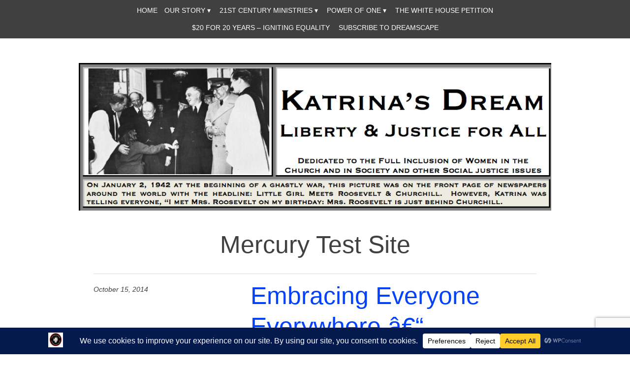

--- FILE ---
content_type: text/html; charset=UTF-8
request_url: https://www.katrinasdream.org/dreamscape/10reasons/mercury-test-site/
body_size: 25854
content:
<!DOCTYPE html>
<html lang="en-US">
<head>
<meta charset="UTF-8" />
<meta name="viewport" content="width=device-width" />
<title>Mercury Test Site | Katrina&#039;s Dream</title>
<link rel="profile" href="http://gmpg.org/xfn/11" />
<link rel="pingback" href="https://www.katrinasdream.org/xmlrpc.php" />
<!--[if lt IE 9]>
<script src="https://www.katrinasdream.org/wp-content/themes/bold-headline/js/html5.js" type="text/javascript"></script>
<![endif]-->

<meta name='robots' content='max-image-preview:large' />
<link rel='dns-prefetch' href='//www.katrinasdream.org' />
<link rel='dns-prefetch' href='//fonts.googleapis.com' />
<link rel="alternate" type="application/rss+xml" title="Katrina&#039;s Dream &raquo; Feed" href="https://www.katrinasdream.org/dreamscape/feed/" />
<link rel="alternate" type="application/rss+xml" title="Katrina&#039;s Dream &raquo; Comments Feed" href="https://www.katrinasdream.org/dreamscape/comments/feed/" />
<link rel="alternate" type="application/rss+xml" title="Katrina&#039;s Dream &raquo; Mercury Test Site Tag Feed" href="https://www.katrinasdream.org/dreamscape/10reasons/mercury-test-site/feed/" />
<script data-cfasync="false" data-wpfc-render="false">
		(function () {
			window.dataLayer = window.dataLayer || [];function gtag(){dataLayer.push(arguments);}
			
			let preferences = {
				marketing: 0,
				statistics: 0,
			}
			
			// Get preferences directly from cookie
			const value = `; ` + document.cookie;
			const parts = value.split(`; wpconsent_preferences=`);
			if (parts.length === 2) {
				try {
					preferences = JSON.parse(parts.pop().split(';').shift());
				} catch (e) {
					console.error('Error parsing WPConsent preferences:', e);
				}
			}
			
			gtag('consent', 'default', {
				'ad_storage': preferences.marketing ? 'granted' : 'denied',
				'analytics_storage': preferences.statistics ? 'granted' : 'denied',
				'ad_user_data': preferences.marketing ? 'granted' : 'denied',
				'ad_personalization': preferences.marketing ? 'granted' : 'denied',
				'security_storage': 'granted',
				'functionality_storage': 'granted'
			});
		})();
	</script>		<!-- This site uses the Google Analytics by ExactMetrics plugin v8.11.1 - Using Analytics tracking - https://www.exactmetrics.com/ -->
							<script src="//www.googletagmanager.com/gtag/js?id=G-D3XB7NJYWQ"  data-cfasync="false" data-wpfc-render="false" type="text/javascript" async></script>
			<script data-cfasync="false" data-wpfc-render="false" type="text/javascript">
				var em_version = '8.11.1';
				var em_track_user = true;
				var em_no_track_reason = '';
								var ExactMetricsDefaultLocations = {"page_location":"https:\/\/www.katrinasdream.org\/dreamscape\/10reasons\/mercury-test-site\/"};
								if ( typeof ExactMetricsPrivacyGuardFilter === 'function' ) {
					var ExactMetricsLocations = (typeof ExactMetricsExcludeQuery === 'object') ? ExactMetricsPrivacyGuardFilter( ExactMetricsExcludeQuery ) : ExactMetricsPrivacyGuardFilter( ExactMetricsDefaultLocations );
				} else {
					var ExactMetricsLocations = (typeof ExactMetricsExcludeQuery === 'object') ? ExactMetricsExcludeQuery : ExactMetricsDefaultLocations;
				}

								var disableStrs = [
										'ga-disable-G-D3XB7NJYWQ',
									];

				/* Function to detect opted out users */
				function __gtagTrackerIsOptedOut() {
					for (var index = 0; index < disableStrs.length; index++) {
						if (document.cookie.indexOf(disableStrs[index] + '=true') > -1) {
							return true;
						}
					}

					return false;
				}

				/* Disable tracking if the opt-out cookie exists. */
				if (__gtagTrackerIsOptedOut()) {
					for (var index = 0; index < disableStrs.length; index++) {
						window[disableStrs[index]] = true;
					}
				}

				/* Opt-out function */
				function __gtagTrackerOptout() {
					for (var index = 0; index < disableStrs.length; index++) {
						document.cookie = disableStrs[index] + '=true; expires=Thu, 31 Dec 2099 23:59:59 UTC; path=/';
						window[disableStrs[index]] = true;
					}
				}

				if ('undefined' === typeof gaOptout) {
					function gaOptout() {
						__gtagTrackerOptout();
					}
				}
								window.dataLayer = window.dataLayer || [];

				window.ExactMetricsDualTracker = {
					helpers: {},
					trackers: {},
				};
				if (em_track_user) {
					function __gtagDataLayer() {
						dataLayer.push(arguments);
					}

					function __gtagTracker(type, name, parameters) {
						if (!parameters) {
							parameters = {};
						}

						if (parameters.send_to) {
							__gtagDataLayer.apply(null, arguments);
							return;
						}

						if (type === 'event') {
														parameters.send_to = exactmetrics_frontend.v4_id;
							var hookName = name;
							if (typeof parameters['event_category'] !== 'undefined') {
								hookName = parameters['event_category'] + ':' + name;
							}

							if (typeof ExactMetricsDualTracker.trackers[hookName] !== 'undefined') {
								ExactMetricsDualTracker.trackers[hookName](parameters);
							} else {
								__gtagDataLayer('event', name, parameters);
							}
							
						} else {
							__gtagDataLayer.apply(null, arguments);
						}
					}

					__gtagTracker('js', new Date());
					__gtagTracker('set', {
						'developer_id.dNDMyYj': true,
											});
					if ( ExactMetricsLocations.page_location ) {
						__gtagTracker('set', ExactMetricsLocations);
					}
										__gtagTracker('config', 'G-D3XB7NJYWQ', {"forceSSL":"true"} );
										window.gtag = __gtagTracker;										(function () {
						/* https://developers.google.com/analytics/devguides/collection/analyticsjs/ */
						/* ga and __gaTracker compatibility shim. */
						var noopfn = function () {
							return null;
						};
						var newtracker = function () {
							return new Tracker();
						};
						var Tracker = function () {
							return null;
						};
						var p = Tracker.prototype;
						p.get = noopfn;
						p.set = noopfn;
						p.send = function () {
							var args = Array.prototype.slice.call(arguments);
							args.unshift('send');
							__gaTracker.apply(null, args);
						};
						var __gaTracker = function () {
							var len = arguments.length;
							if (len === 0) {
								return;
							}
							var f = arguments[len - 1];
							if (typeof f !== 'object' || f === null || typeof f.hitCallback !== 'function') {
								if ('send' === arguments[0]) {
									var hitConverted, hitObject = false, action;
									if ('event' === arguments[1]) {
										if ('undefined' !== typeof arguments[3]) {
											hitObject = {
												'eventAction': arguments[3],
												'eventCategory': arguments[2],
												'eventLabel': arguments[4],
												'value': arguments[5] ? arguments[5] : 1,
											}
										}
									}
									if ('pageview' === arguments[1]) {
										if ('undefined' !== typeof arguments[2]) {
											hitObject = {
												'eventAction': 'page_view',
												'page_path': arguments[2],
											}
										}
									}
									if (typeof arguments[2] === 'object') {
										hitObject = arguments[2];
									}
									if (typeof arguments[5] === 'object') {
										Object.assign(hitObject, arguments[5]);
									}
									if ('undefined' !== typeof arguments[1].hitType) {
										hitObject = arguments[1];
										if ('pageview' === hitObject.hitType) {
											hitObject.eventAction = 'page_view';
										}
									}
									if (hitObject) {
										action = 'timing' === arguments[1].hitType ? 'timing_complete' : hitObject.eventAction;
										hitConverted = mapArgs(hitObject);
										__gtagTracker('event', action, hitConverted);
									}
								}
								return;
							}

							function mapArgs(args) {
								var arg, hit = {};
								var gaMap = {
									'eventCategory': 'event_category',
									'eventAction': 'event_action',
									'eventLabel': 'event_label',
									'eventValue': 'event_value',
									'nonInteraction': 'non_interaction',
									'timingCategory': 'event_category',
									'timingVar': 'name',
									'timingValue': 'value',
									'timingLabel': 'event_label',
									'page': 'page_path',
									'location': 'page_location',
									'title': 'page_title',
									'referrer' : 'page_referrer',
								};
								for (arg in args) {
																		if (!(!args.hasOwnProperty(arg) || !gaMap.hasOwnProperty(arg))) {
										hit[gaMap[arg]] = args[arg];
									} else {
										hit[arg] = args[arg];
									}
								}
								return hit;
							}

							try {
								f.hitCallback();
							} catch (ex) {
							}
						};
						__gaTracker.create = newtracker;
						__gaTracker.getByName = newtracker;
						__gaTracker.getAll = function () {
							return [];
						};
						__gaTracker.remove = noopfn;
						__gaTracker.loaded = true;
						window['__gaTracker'] = __gaTracker;
					})();
									} else {
										console.log("");
					(function () {
						function __gtagTracker() {
							return null;
						}

						window['__gtagTracker'] = __gtagTracker;
						window['gtag'] = __gtagTracker;
					})();
									}
			</script>
							<!-- / Google Analytics by ExactMetrics -->
		<style id='wp-img-auto-sizes-contain-inline-css' type='text/css'>
img:is([sizes=auto i],[sizes^="auto," i]){contain-intrinsic-size:3000px 1500px}
/*# sourceURL=wp-img-auto-sizes-contain-inline-css */
</style>
<link rel='stylesheet' id='sbi_styles-css' href='https://www.katrinasdream.org/wp-content/plugins/instagram-feed/css/sbi-styles.min.css?ver=6.10.0' type='text/css' media='all' />
<style id='wp-emoji-styles-inline-css' type='text/css'>

	img.wp-smiley, img.emoji {
		display: inline !important;
		border: none !important;
		box-shadow: none !important;
		height: 1em !important;
		width: 1em !important;
		margin: 0 0.07em !important;
		vertical-align: -0.1em !important;
		background: none !important;
		padding: 0 !important;
	}
/*# sourceURL=wp-emoji-styles-inline-css */
</style>
<style id='wp-block-library-inline-css' type='text/css'>
:root{--wp-block-synced-color:#7a00df;--wp-block-synced-color--rgb:122,0,223;--wp-bound-block-color:var(--wp-block-synced-color);--wp-editor-canvas-background:#ddd;--wp-admin-theme-color:#007cba;--wp-admin-theme-color--rgb:0,124,186;--wp-admin-theme-color-darker-10:#006ba1;--wp-admin-theme-color-darker-10--rgb:0,107,160.5;--wp-admin-theme-color-darker-20:#005a87;--wp-admin-theme-color-darker-20--rgb:0,90,135;--wp-admin-border-width-focus:2px}@media (min-resolution:192dpi){:root{--wp-admin-border-width-focus:1.5px}}.wp-element-button{cursor:pointer}:root .has-very-light-gray-background-color{background-color:#eee}:root .has-very-dark-gray-background-color{background-color:#313131}:root .has-very-light-gray-color{color:#eee}:root .has-very-dark-gray-color{color:#313131}:root .has-vivid-green-cyan-to-vivid-cyan-blue-gradient-background{background:linear-gradient(135deg,#00d084,#0693e3)}:root .has-purple-crush-gradient-background{background:linear-gradient(135deg,#34e2e4,#4721fb 50%,#ab1dfe)}:root .has-hazy-dawn-gradient-background{background:linear-gradient(135deg,#faaca8,#dad0ec)}:root .has-subdued-olive-gradient-background{background:linear-gradient(135deg,#fafae1,#67a671)}:root .has-atomic-cream-gradient-background{background:linear-gradient(135deg,#fdd79a,#004a59)}:root .has-nightshade-gradient-background{background:linear-gradient(135deg,#330968,#31cdcf)}:root .has-midnight-gradient-background{background:linear-gradient(135deg,#020381,#2874fc)}:root{--wp--preset--font-size--normal:16px;--wp--preset--font-size--huge:42px}.has-regular-font-size{font-size:1em}.has-larger-font-size{font-size:2.625em}.has-normal-font-size{font-size:var(--wp--preset--font-size--normal)}.has-huge-font-size{font-size:var(--wp--preset--font-size--huge)}.has-text-align-center{text-align:center}.has-text-align-left{text-align:left}.has-text-align-right{text-align:right}.has-fit-text{white-space:nowrap!important}#end-resizable-editor-section{display:none}.aligncenter{clear:both}.items-justified-left{justify-content:flex-start}.items-justified-center{justify-content:center}.items-justified-right{justify-content:flex-end}.items-justified-space-between{justify-content:space-between}.screen-reader-text{border:0;clip-path:inset(50%);height:1px;margin:-1px;overflow:hidden;padding:0;position:absolute;width:1px;word-wrap:normal!important}.screen-reader-text:focus{background-color:#ddd;clip-path:none;color:#444;display:block;font-size:1em;height:auto;left:5px;line-height:normal;padding:15px 23px 14px;text-decoration:none;top:5px;width:auto;z-index:100000}html :where(.has-border-color){border-style:solid}html :where([style*=border-top-color]){border-top-style:solid}html :where([style*=border-right-color]){border-right-style:solid}html :where([style*=border-bottom-color]){border-bottom-style:solid}html :where([style*=border-left-color]){border-left-style:solid}html :where([style*=border-width]){border-style:solid}html :where([style*=border-top-width]){border-top-style:solid}html :where([style*=border-right-width]){border-right-style:solid}html :where([style*=border-bottom-width]){border-bottom-style:solid}html :where([style*=border-left-width]){border-left-style:solid}html :where(img[class*=wp-image-]){height:auto;max-width:100%}:where(figure){margin:0 0 1em}html :where(.is-position-sticky){--wp-admin--admin-bar--position-offset:var(--wp-admin--admin-bar--height,0px)}@media screen and (max-width:600px){html :where(.is-position-sticky){--wp-admin--admin-bar--position-offset:0px}}

/*# sourceURL=wp-block-library-inline-css */
</style><style id='global-styles-inline-css' type='text/css'>
:root{--wp--preset--aspect-ratio--square: 1;--wp--preset--aspect-ratio--4-3: 4/3;--wp--preset--aspect-ratio--3-4: 3/4;--wp--preset--aspect-ratio--3-2: 3/2;--wp--preset--aspect-ratio--2-3: 2/3;--wp--preset--aspect-ratio--16-9: 16/9;--wp--preset--aspect-ratio--9-16: 9/16;--wp--preset--color--black: #000000;--wp--preset--color--cyan-bluish-gray: #abb8c3;--wp--preset--color--white: #ffffff;--wp--preset--color--pale-pink: #f78da7;--wp--preset--color--vivid-red: #cf2e2e;--wp--preset--color--luminous-vivid-orange: #ff6900;--wp--preset--color--luminous-vivid-amber: #fcb900;--wp--preset--color--light-green-cyan: #7bdcb5;--wp--preset--color--vivid-green-cyan: #00d084;--wp--preset--color--pale-cyan-blue: #8ed1fc;--wp--preset--color--vivid-cyan-blue: #0693e3;--wp--preset--color--vivid-purple: #9b51e0;--wp--preset--gradient--vivid-cyan-blue-to-vivid-purple: linear-gradient(135deg,rgb(6,147,227) 0%,rgb(155,81,224) 100%);--wp--preset--gradient--light-green-cyan-to-vivid-green-cyan: linear-gradient(135deg,rgb(122,220,180) 0%,rgb(0,208,130) 100%);--wp--preset--gradient--luminous-vivid-amber-to-luminous-vivid-orange: linear-gradient(135deg,rgb(252,185,0) 0%,rgb(255,105,0) 100%);--wp--preset--gradient--luminous-vivid-orange-to-vivid-red: linear-gradient(135deg,rgb(255,105,0) 0%,rgb(207,46,46) 100%);--wp--preset--gradient--very-light-gray-to-cyan-bluish-gray: linear-gradient(135deg,rgb(238,238,238) 0%,rgb(169,184,195) 100%);--wp--preset--gradient--cool-to-warm-spectrum: linear-gradient(135deg,rgb(74,234,220) 0%,rgb(151,120,209) 20%,rgb(207,42,186) 40%,rgb(238,44,130) 60%,rgb(251,105,98) 80%,rgb(254,248,76) 100%);--wp--preset--gradient--blush-light-purple: linear-gradient(135deg,rgb(255,206,236) 0%,rgb(152,150,240) 100%);--wp--preset--gradient--blush-bordeaux: linear-gradient(135deg,rgb(254,205,165) 0%,rgb(254,45,45) 50%,rgb(107,0,62) 100%);--wp--preset--gradient--luminous-dusk: linear-gradient(135deg,rgb(255,203,112) 0%,rgb(199,81,192) 50%,rgb(65,88,208) 100%);--wp--preset--gradient--pale-ocean: linear-gradient(135deg,rgb(255,245,203) 0%,rgb(182,227,212) 50%,rgb(51,167,181) 100%);--wp--preset--gradient--electric-grass: linear-gradient(135deg,rgb(202,248,128) 0%,rgb(113,206,126) 100%);--wp--preset--gradient--midnight: linear-gradient(135deg,rgb(2,3,129) 0%,rgb(40,116,252) 100%);--wp--preset--font-size--small: 13px;--wp--preset--font-size--medium: 20px;--wp--preset--font-size--large: 36px;--wp--preset--font-size--x-large: 42px;--wp--preset--spacing--20: 0.44rem;--wp--preset--spacing--30: 0.67rem;--wp--preset--spacing--40: 1rem;--wp--preset--spacing--50: 1.5rem;--wp--preset--spacing--60: 2.25rem;--wp--preset--spacing--70: 3.38rem;--wp--preset--spacing--80: 5.06rem;--wp--preset--shadow--natural: 6px 6px 9px rgba(0, 0, 0, 0.2);--wp--preset--shadow--deep: 12px 12px 50px rgba(0, 0, 0, 0.4);--wp--preset--shadow--sharp: 6px 6px 0px rgba(0, 0, 0, 0.2);--wp--preset--shadow--outlined: 6px 6px 0px -3px rgb(255, 255, 255), 6px 6px rgb(0, 0, 0);--wp--preset--shadow--crisp: 6px 6px 0px rgb(0, 0, 0);}:where(.is-layout-flex){gap: 0.5em;}:where(.is-layout-grid){gap: 0.5em;}body .is-layout-flex{display: flex;}.is-layout-flex{flex-wrap: wrap;align-items: center;}.is-layout-flex > :is(*, div){margin: 0;}body .is-layout-grid{display: grid;}.is-layout-grid > :is(*, div){margin: 0;}:where(.wp-block-columns.is-layout-flex){gap: 2em;}:where(.wp-block-columns.is-layout-grid){gap: 2em;}:where(.wp-block-post-template.is-layout-flex){gap: 1.25em;}:where(.wp-block-post-template.is-layout-grid){gap: 1.25em;}.has-black-color{color: var(--wp--preset--color--black) !important;}.has-cyan-bluish-gray-color{color: var(--wp--preset--color--cyan-bluish-gray) !important;}.has-white-color{color: var(--wp--preset--color--white) !important;}.has-pale-pink-color{color: var(--wp--preset--color--pale-pink) !important;}.has-vivid-red-color{color: var(--wp--preset--color--vivid-red) !important;}.has-luminous-vivid-orange-color{color: var(--wp--preset--color--luminous-vivid-orange) !important;}.has-luminous-vivid-amber-color{color: var(--wp--preset--color--luminous-vivid-amber) !important;}.has-light-green-cyan-color{color: var(--wp--preset--color--light-green-cyan) !important;}.has-vivid-green-cyan-color{color: var(--wp--preset--color--vivid-green-cyan) !important;}.has-pale-cyan-blue-color{color: var(--wp--preset--color--pale-cyan-blue) !important;}.has-vivid-cyan-blue-color{color: var(--wp--preset--color--vivid-cyan-blue) !important;}.has-vivid-purple-color{color: var(--wp--preset--color--vivid-purple) !important;}.has-black-background-color{background-color: var(--wp--preset--color--black) !important;}.has-cyan-bluish-gray-background-color{background-color: var(--wp--preset--color--cyan-bluish-gray) !important;}.has-white-background-color{background-color: var(--wp--preset--color--white) !important;}.has-pale-pink-background-color{background-color: var(--wp--preset--color--pale-pink) !important;}.has-vivid-red-background-color{background-color: var(--wp--preset--color--vivid-red) !important;}.has-luminous-vivid-orange-background-color{background-color: var(--wp--preset--color--luminous-vivid-orange) !important;}.has-luminous-vivid-amber-background-color{background-color: var(--wp--preset--color--luminous-vivid-amber) !important;}.has-light-green-cyan-background-color{background-color: var(--wp--preset--color--light-green-cyan) !important;}.has-vivid-green-cyan-background-color{background-color: var(--wp--preset--color--vivid-green-cyan) !important;}.has-pale-cyan-blue-background-color{background-color: var(--wp--preset--color--pale-cyan-blue) !important;}.has-vivid-cyan-blue-background-color{background-color: var(--wp--preset--color--vivid-cyan-blue) !important;}.has-vivid-purple-background-color{background-color: var(--wp--preset--color--vivid-purple) !important;}.has-black-border-color{border-color: var(--wp--preset--color--black) !important;}.has-cyan-bluish-gray-border-color{border-color: var(--wp--preset--color--cyan-bluish-gray) !important;}.has-white-border-color{border-color: var(--wp--preset--color--white) !important;}.has-pale-pink-border-color{border-color: var(--wp--preset--color--pale-pink) !important;}.has-vivid-red-border-color{border-color: var(--wp--preset--color--vivid-red) !important;}.has-luminous-vivid-orange-border-color{border-color: var(--wp--preset--color--luminous-vivid-orange) !important;}.has-luminous-vivid-amber-border-color{border-color: var(--wp--preset--color--luminous-vivid-amber) !important;}.has-light-green-cyan-border-color{border-color: var(--wp--preset--color--light-green-cyan) !important;}.has-vivid-green-cyan-border-color{border-color: var(--wp--preset--color--vivid-green-cyan) !important;}.has-pale-cyan-blue-border-color{border-color: var(--wp--preset--color--pale-cyan-blue) !important;}.has-vivid-cyan-blue-border-color{border-color: var(--wp--preset--color--vivid-cyan-blue) !important;}.has-vivid-purple-border-color{border-color: var(--wp--preset--color--vivid-purple) !important;}.has-vivid-cyan-blue-to-vivid-purple-gradient-background{background: var(--wp--preset--gradient--vivid-cyan-blue-to-vivid-purple) !important;}.has-light-green-cyan-to-vivid-green-cyan-gradient-background{background: var(--wp--preset--gradient--light-green-cyan-to-vivid-green-cyan) !important;}.has-luminous-vivid-amber-to-luminous-vivid-orange-gradient-background{background: var(--wp--preset--gradient--luminous-vivid-amber-to-luminous-vivid-orange) !important;}.has-luminous-vivid-orange-to-vivid-red-gradient-background{background: var(--wp--preset--gradient--luminous-vivid-orange-to-vivid-red) !important;}.has-very-light-gray-to-cyan-bluish-gray-gradient-background{background: var(--wp--preset--gradient--very-light-gray-to-cyan-bluish-gray) !important;}.has-cool-to-warm-spectrum-gradient-background{background: var(--wp--preset--gradient--cool-to-warm-spectrum) !important;}.has-blush-light-purple-gradient-background{background: var(--wp--preset--gradient--blush-light-purple) !important;}.has-blush-bordeaux-gradient-background{background: var(--wp--preset--gradient--blush-bordeaux) !important;}.has-luminous-dusk-gradient-background{background: var(--wp--preset--gradient--luminous-dusk) !important;}.has-pale-ocean-gradient-background{background: var(--wp--preset--gradient--pale-ocean) !important;}.has-electric-grass-gradient-background{background: var(--wp--preset--gradient--electric-grass) !important;}.has-midnight-gradient-background{background: var(--wp--preset--gradient--midnight) !important;}.has-small-font-size{font-size: var(--wp--preset--font-size--small) !important;}.has-medium-font-size{font-size: var(--wp--preset--font-size--medium) !important;}.has-large-font-size{font-size: var(--wp--preset--font-size--large) !important;}.has-x-large-font-size{font-size: var(--wp--preset--font-size--x-large) !important;}
/*# sourceURL=global-styles-inline-css */
</style>

<style id='classic-theme-styles-inline-css' type='text/css'>
/*! This file is auto-generated */
.wp-block-button__link{color:#fff;background-color:#32373c;border-radius:9999px;box-shadow:none;text-decoration:none;padding:calc(.667em + 2px) calc(1.333em + 2px);font-size:1.125em}.wp-block-file__button{background:#32373c;color:#fff;text-decoration:none}
/*# sourceURL=/wp-includes/css/classic-themes.min.css */
</style>
<link rel='stylesheet' id='cptch_stylesheet-css' href='https://www.katrinasdream.org/wp-content/plugins/captcha/css/front_end_style.css?ver=4.4.5' type='text/css' media='all' />
<link rel='stylesheet' id='dashicons-css' href='https://www.katrinasdream.org/wp-includes/css/dashicons.min.css?ver=6.9' type='text/css' media='all' />
<link rel='stylesheet' id='cptch_desktop_style-css' href='https://www.katrinasdream.org/wp-content/plugins/captcha/css/desktop_style.css?ver=4.4.5' type='text/css' media='all' />
<link rel='stylesheet' id='contact-form-7-css' href='https://www.katrinasdream.org/wp-content/plugins/contact-form-7/includes/css/styles.css?ver=6.1.4' type='text/css' media='all' />
<link rel='stylesheet' id='ctf_styles-css' href='https://www.katrinasdream.org/wp-content/plugins/custom-twitter-feeds/css/ctf-styles.min.css?ver=2.3.1' type='text/css' media='all' />
<link rel='stylesheet' id='fb-widget-frontend-style-css' href='https://www.katrinasdream.org/wp-content/plugins/facebook-pagelike-widget/assets/css/style.css?ver=1.0.0' type='text/css' media='all' />
<link rel='stylesheet' id='social-widget-css' href='https://www.katrinasdream.org/wp-content/plugins/social-media-widget/social_widget.css?ver=6.9' type='text/css' media='all' />
<link rel='stylesheet' id='cff-css' href='https://www.katrinasdream.org/wp-content/plugins/custom-facebook-feed/assets/css/cff-style.min.css?ver=4.3.4' type='text/css' media='all' />
<link rel='stylesheet' id='sb-font-awesome-css' href='https://www.katrinasdream.org/wp-content/plugins/custom-facebook-feed/assets/css/font-awesome.min.css?ver=4.7.0' type='text/css' media='all' />
<link rel='stylesheet' id='Bold Headline-style-css' href='https://www.katrinasdream.org/wp-content/themes/bold-headline/style.css?ver=6.9' type='text/css' media='all' />
<link rel='stylesheet' id='googleFonts-css' href='http://fonts.googleapis.com/css?family=Lato%7CPlayfair+Display&#038;ver=6.9' type='text/css' media='all' />
<script type="text/javascript" src="https://www.katrinasdream.org/wp-content/plugins/google-analytics-dashboard-for-wp/assets/js/frontend-gtag.min.js?ver=8.11.1" id="exactmetrics-frontend-script-js" async="async" data-wp-strategy="async"></script>
<script data-cfasync="false" data-wpfc-render="false" type="text/javascript" id='exactmetrics-frontend-script-js-extra'>/* <![CDATA[ */
var exactmetrics_frontend = {"js_events_tracking":"true","download_extensions":"zip,ra,mp,avi,flv,mpeg,pdf,doc,ppt,xls,jp,png,gif,tiff,bmp,txt","inbound_paths":"[{\"path\":\"\\\/go\\\/\",\"label\":\"affiliate\"},{\"path\":\"\\\/recommend\\\/\",\"label\":\"affiliate\"}]","home_url":"https:\/\/www.katrinasdream.org\/dreamscape","hash_tracking":"false","v4_id":"G-D3XB7NJYWQ"};/* ]]> */
</script>
<script type="text/javascript" src="https://www.katrinasdream.org/wp-includes/js/jquery/jquery.min.js?ver=3.7.1" id="jquery-core-js"></script>
<script type="text/javascript" src="https://www.katrinasdream.org/wp-includes/js/jquery/jquery-migrate.min.js?ver=3.4.1" id="jquery-migrate-js"></script>
<script type="text/javascript" src="https://www.katrinasdream.org/wp-content/themes/bold-headline/js/jquery.fittext.js?ver=6.9" id="fittext-js"></script>
<script type="text/javascript" src="https://www.katrinasdream.org/wp-content/themes/bold-headline/js/function.js?ver=6.9" id="function-js"></script>
<link rel="https://api.w.org/" href="https://www.katrinasdream.org/dreamscape/wp-json/" /><link rel="alternate" title="JSON" type="application/json" href="https://www.katrinasdream.org/dreamscape/wp-json/wp/v2/tags/125" /><link rel="EditURI" type="application/rsd+xml" title="RSD" href="https://www.katrinasdream.org/xmlrpc.php?rsd" />
<meta name="generator" content="WordPress 6.9" />
	<style>
		.entry-summary a,
		.entry-content a,
		#primary [class*="navigation"] a,
		#secondary a,
		#comments a {
			color: #0442f9;
		}
		.entry-summary a:hover,
		.entry-content a:hover,
		.entry-meta a:hover,
		#primary [class*="navigation"] a:hover,
		#secondary a:hover,
		#comments a:hover {
			color: #ce02af;
		}
		blockquote {
			border-color: #0442f9;
		}

	</style>
		<style type="text/css">
			.site-title,
		.site-description {
			position: absolute;
			clip: rect(1px, 1px, 1px, 1px);
		}
		</style>
	<link rel="icon" href="https://www.katrinasdream.org/wp-content/uploads/2021/11/cropped-website-32x32.png" sizes="32x32" />
<link rel="icon" href="https://www.katrinasdream.org/wp-content/uploads/2021/11/cropped-website-192x192.png" sizes="192x192" />
<link rel="apple-touch-icon" href="https://www.katrinasdream.org/wp-content/uploads/2021/11/cropped-website-180x180.png" />
<meta name="msapplication-TileImage" content="https://www.katrinasdream.org/wp-content/uploads/2021/11/cropped-website-270x270.png" />
</head>

<body class="archive tag tag-mercury-test-site tag-125 wp-theme-bold-headline fts-remove-powered-by">
<div id="page" class="hfeed site clearfix">
		
	<nav id="site-navigation" class="navigation-main" role="navigation">
		<h1 class="menu-toggle">Menu</h1>
		<div class="screen-reader-text skip-link"><a href="#content" title="Skip to content">Skip to content</a></div>

		<div class="menu"><ul>
<li ><a href="https://www.katrinasdream.org/dreamscape/">Home</a></li><li class="page_item page-item-651 page_item_has_children"><a href="https://www.katrinasdream.org/dreamscape/katrinas-story/">Our Story</a>
<ul class='children'>
	<li class="page_item page-item-430"><a href="https://www.katrinasdream.org/dreamscape/katrinas-story/board-of-directors/">Staff</a></li>
	<li class="page_item page-item-1664"><a href="https://www.katrinasdream.org/dreamscape/katrinas-story/memorials/">Memorials</a></li>
	<li class="page_item page-item-426"><a href="https://www.katrinasdream.org/dreamscape/katrinas-story/contact-us/">Contact</a></li>
	<li class="page_item page-item-2610"><a href="https://www.katrinasdream.org/dreamscape/katrinas-story/cookie-policy/">Cookie Policy</a></li>
</ul>
</li>
<li class="page_item page-item-211 page_item_has_children"><a href="https://www.katrinasdream.org/dreamscape/1st-21st-century-church/">21st Century Ministries</a>
<ul class='children'>
	<li class="page_item page-item-2624"><a href="https://www.katrinasdream.org/dreamscape/1st-21st-century-church/bubble-of-love/">Bubble of Love</a></li>
	<li class="page_item page-item-271"><a href="https://www.katrinasdream.org/dreamscape/1st-21st-century-church/olofs-brothers-love-feast/">Olof&#8217;s Brothers&#8217; Love Feast</a></li>
	<li class="page_item page-item-643 page_item_has_children"><a href="https://www.katrinasdream.org/dreamscape/1st-21st-century-church/lets-pass-the-era-3/">Pass the Equal Rights Amendment</a>
	<ul class='children'>
		<li class="page_item page-item-1532"><a href="https://www.katrinasdream.org/dreamscape/1st-21st-century-church/lets-pass-the-era-3/video-why-we-need-an-equal-rights-amendment/">Video &#8211; Why We Need An Equal Rights Amendment</a></li>
		<li class="page_item page-item-2442"><a href="https://www.katrinasdream.org/dreamscape/1st-21st-century-church/lets-pass-the-era-3/forward-sisters-forward/">Forward Sisters, Forward!</a></li>
		<li class="page_item page-item-1300 page_item_has_children"><a href="https://www.katrinasdream.org/dreamscape/1st-21st-century-church/lets-pass-the-era-3/past-event/">Advocacy Actions &#038; Events</a>
		<ul class='children'>
			<li class="page_item page-item-1779"><a href="https://www.katrinasdream.org/dreamscape/1st-21st-century-church/lets-pass-the-era-3/past-event/advocacy-pak-117th-congress/">2021 Advocacy Pak -117th Congress</a></li>
			<li class="page_item page-item-1221"><a href="https://www.katrinasdream.org/dreamscape/1st-21st-century-church/lets-pass-the-era-3/past-event/hello-nevada-ratify-the-era1/">2017 &#8211; Hello Nevada? Ratify the ERA!</a></li>
			<li class="page_item page-item-1347 page_item_has_children"><a href="https://www.katrinasdream.org/dreamscape/1st-21st-century-church/lets-pass-the-era-3/past-event/2018-4th-annual-womens-equality-day-celebration/">2018 Women&#8217;s Equality Day Celebration &#038; Advocacy</a>
			<ul class='children'>
				<li class="page_item page-item-1402"><a href="https://www.katrinasdream.org/dreamscape/1st-21st-century-church/lets-pass-the-era-3/past-event/2018-4th-annual-womens-equality-day-celebration/2018-thunderclap-phone-script/">2018 Thunderclap Phone Script</a></li>
				<li class="page_item page-item-1408"><a href="https://www.katrinasdream.org/dreamscape/1st-21st-century-church/lets-pass-the-era-3/past-event/2018-4th-annual-womens-equality-day-celebration/2018-national-mall-special-use-permit/">2018 National Mall Special Use Permit</a></li>
			</ul>
</li>
			<li class="page_item page-item-1231 page_item_has_children"><a href="https://www.katrinasdream.org/dreamscape/1st-21st-century-church/lets-pass-the-era-3/past-event/2017-womens-equality-day-celebration-washington-d-c/">2017 Women&#8217;s Equality Day Celebration &#8211; Washington, D.C.</a>
			<ul class='children'>
				<li class="page_item page-item-1304"><a href="https://www.katrinasdream.org/dreamscape/1st-21st-century-church/lets-pass-the-era-3/past-event/2017-womens-equality-day-celebration-washington-d-c/thunderclap-us-congress-hear-us-now/">Thunderclap &#8211; US Congress: Hear Us Now August 25, 2017</a></li>
				<li class="page_item page-item-1306"><a href="https://www.katrinasdream.org/dreamscape/1st-21st-century-church/lets-pass-the-era-3/past-event/2017-womens-equality-day-celebration-washington-d-c/storming-the-hill-advocacy-action-day/">Storming the Hill &#8211; Advocacy Action Day August 25, 2017</a></li>
				<li class="page_item page-item-1236"><a href="https://www.katrinasdream.org/dreamscape/1st-21st-century-church/lets-pass-the-era-3/past-event/2017-womens-equality-day-celebration-washington-d-c/performers/">24Words, the Rock Musical &#8211; August 25 &#038; 26, 2017</a></li>
				<li class="page_item page-item-1233"><a href="https://www.katrinasdream.org/dreamscape/1st-21st-century-church/lets-pass-the-era-3/past-event/2017-womens-equality-day-celebration-washington-d-c/era-march-route/">March to White House and Upper Senate Park August 26, 2017</a></li>
				<li class="page_item page-item-1234 page_item_has_children"><a href="https://www.katrinasdream.org/dreamscape/1st-21st-century-church/lets-pass-the-era-3/past-event/2017-womens-equality-day-celebration-washington-d-c/speakers/">Speakers</a>
				<ul class='children'>
					<li class="page_item page-item-1239"><a href="https://www.katrinasdream.org/dreamscape/1st-21st-century-church/lets-pass-the-era-3/past-event/2017-womens-equality-day-celebration-washington-d-c/speakers/senator-patricia-spearman/">Senator Patricia Spearman</a></li>
					<li class="page_item page-item-1240"><a href="https://www.katrinasdream.org/dreamscape/1st-21st-century-church/lets-pass-the-era-3/past-event/2017-womens-equality-day-celebration-washington-d-c/speakers/dr-kimberly-adams/">Dr. Kimberly S. Adams</a></li>
					<li class="page_item page-item-1280"><a href="https://www.katrinasdream.org/dreamscape/1st-21st-century-church/lets-pass-the-era-3/past-event/2017-womens-equality-day-celebration-washington-d-c/speakers/diana-daniels-adoma/">Diana Daniels Adoma</a></li>
					<li class="page_item page-item-1265"><a href="https://www.katrinasdream.org/dreamscape/1st-21st-century-church/lets-pass-the-era-3/past-event/2017-womens-equality-day-celebration-washington-d-c/speakers/ms-triana-arnold-james-mrs-georgia-2017/">Triana Arnold-James, the Reigning Mrs. Georgia</a></li>
					<li class="page_item page-item-1285"><a href="https://www.katrinasdream.org/dreamscape/1st-21st-century-church/lets-pass-the-era-3/past-event/2017-womens-equality-day-celebration-washington-d-c/speakers/eileen-davis/">Eileen Davis</a></li>
					<li class="page_item page-item-1243"><a href="https://www.katrinasdream.org/dreamscape/1st-21st-century-church/lets-pass-the-era-3/past-event/2017-womens-equality-day-celebration-washington-d-c/speakers/sharon-j-hill/">Sharon J. Hill</a></li>
					<li class="page_item page-item-1288"><a href="https://www.katrinasdream.org/dreamscape/1st-21st-century-church/lets-pass-the-era-3/past-event/2017-womens-equality-day-celebration-washington-d-c/speakers/jacqueline-natier-hopewell/">Jacqueline Natier-Hopewell</a></li>
					<li class="page_item page-item-1295"><a href="https://www.katrinasdream.org/dreamscape/1st-21st-century-church/lets-pass-the-era-3/past-event/2017-womens-equality-day-celebration-washington-d-c/speakers/pastor-sabrina-mckenzie/">Pastor Sabrina McKenzie</a></li>
					<li class="page_item page-item-1283"><a href="https://www.katrinasdream.org/dreamscape/1st-21st-century-church/lets-pass-the-era-3/past-event/2017-womens-equality-day-celebration-washington-d-c/speakers/kamala-lopez/">Kamala Lopez</a></li>
					<li class="page_item page-item-1258"><a href="https://www.katrinasdream.org/dreamscape/1st-21st-century-church/lets-pass-the-era-3/past-event/2017-womens-equality-day-celebration-washington-d-c/speakers/tammy-simkins/">Tammy Simkins</a></li>
					<li class="page_item page-item-1281"><a href="https://www.katrinasdream.org/dreamscape/1st-21st-century-church/lets-pass-the-era-3/past-event/2017-womens-equality-day-celebration-washington-d-c/speakers/natalie-white/">Natalie White</a></li>
					<li class="page_item page-item-1241"><a href="https://www.katrinasdream.org/dreamscape/1st-21st-century-church/lets-pass-the-era-3/past-event/2017-womens-equality-day-celebration-washington-d-c/speakers/dr-e-faye-williams/">Dr. E. Faye Williams</a></li>
				</ul>
</li>
				<li class="page_item page-item-1291"><a href="https://www.katrinasdream.org/dreamscape/1st-21st-century-church/lets-pass-the-era-3/past-event/2017-womens-equality-day-celebration-washington-d-c/equal-means-equal-teach-in-equipping-for-effective-era-engagement/">Back to Basics: Equipping for Effective E.R.A. Engagement Workshop August 27, 2017</a></li>
				<li class="page_item page-item-1315"><a href="https://www.katrinasdream.org/dreamscape/1st-21st-century-church/lets-pass-the-era-3/past-event/2017-womens-equality-day-celebration-washington-d-c/donation-outreach-letter/">Donation Outreach Letter</a></li>
			</ul>
</li>
			<li class="page_item page-item-1106 page_item_has_children"><a href="https://www.katrinasdream.org/dreamscape/1st-21st-century-church/lets-pass-the-era-3/past-event/2nd-annual-women-equality-day-2016-rally/">2016 Women&#8217;s Equality Day &#8211; Washington, D.C.</a>
			<ul class='children'>
				<li class="page_item page-item-1141 page_item_has_children"><a href="https://www.katrinasdream.org/dreamscape/1st-21st-century-church/lets-pass-the-era-3/past-event/2nd-annual-women-equality-day-2016-rally/2016-dc-rally-speakers/">Performers &#038; Speakers</a>
				<ul class='children'>
					<li class="page_item page-item-1162"><a href="https://www.katrinasdream.org/dreamscape/1st-21st-century-church/lets-pass-the-era-3/past-event/2nd-annual-women-equality-day-2016-rally/2016-dc-rally-speakers/dr-kimberly-s-adams/">Dr. Kimberly S. Adams</a></li>
					<li class="page_item page-item-1165"><a href="https://www.katrinasdream.org/dreamscape/1st-21st-century-church/lets-pass-the-era-3/past-event/2nd-annual-women-equality-day-2016-rally/2016-dc-rally-speakers/1165-2/">Delegate Angela Angel</a></li>
					<li class="page_item page-item-1174"><a href="https://www.katrinasdream.org/dreamscape/1st-21st-century-church/lets-pass-the-era-3/past-event/2nd-annual-women-equality-day-2016-rally/2016-dc-rally-speakers/kimberly-mitchell/">Kimberly Mitchell</a></li>
					<li class="page_item page-item-1160"><a href="https://www.katrinasdream.org/dreamscape/1st-21st-century-church/lets-pass-the-era-3/past-event/2nd-annual-women-equality-day-2016-rally/2016-dc-rally-speakers/karen-mulhauser/">Karen Mulhauser</a></li>
					<li class="page_item page-item-1192"><a href="https://www.katrinasdream.org/dreamscape/1st-21st-century-church/lets-pass-the-era-3/past-event/2nd-annual-women-equality-day-2016-rally/2016-dc-rally-speakers/sharlene-michelle-sanders/">Sharlene Michelle Sanders</a></li>
					<li class="page_item page-item-1176"><a href="https://www.katrinasdream.org/dreamscape/1st-21st-century-church/lets-pass-the-era-3/past-event/2nd-annual-women-equality-day-2016-rally/2016-dc-rally-speakers/linda-smith/">Linda Smith</a></li>
				</ul>
</li>
				<li class="page_item page-item-1138"><a href="https://www.katrinasdream.org/dreamscape/1st-21st-century-church/lets-pass-the-era-3/past-event/2nd-annual-women-equality-day-2016-rally/route-to-us-capitol-dc-rally4rights/">Route to US Capitol DC &#8211; Rally4Rights</a></li>
				<li class="page_item page-item-1142"><a href="https://www.katrinasdream.org/dreamscape/1st-21st-century-church/lets-pass-the-era-3/past-event/2nd-annual-women-equality-day-2016-rally/press-release/">Press Release</a></li>
				<li class="page_item page-item-1190"><a href="https://www.katrinasdream.org/dreamscape/1st-21st-century-church/lets-pass-the-era-3/past-event/2nd-annual-women-equality-day-2016-rally/1190-2/">Interfaith Celebration of Women Prayer Service</a></li>
			</ul>
</li>
			<li class="page_item page-item-1105"><a href="https://www.katrinasdream.org/dreamscape/1st-21st-century-church/lets-pass-the-era-3/past-event/rally4rights/">2016 Rally 4 Rights &#8211; St. Louis</a></li>
			<li class="page_item page-item-587 page_item_has_children"><a href="https://www.katrinasdream.org/dreamscape/1st-21st-century-church/lets-pass-the-era-3/past-event/dc-era-blessing-walk-and-rally/">2015 Women&#8217;s Equality Day Rally &#8211; Washington DC</a>
			<ul class='children'>
				<li class="page_item page-item-458"><a href="https://www.katrinasdream.org/dreamscape/1st-21st-century-church/lets-pass-the-era-3/past-event/dc-era-blessing-walk-and-rally/pilgrimage-4-era-events/">DC Rally Facebook Page</a></li>
				<li class="page_item page-item-589"><a href="https://www.katrinasdream.org/dreamscape/1st-21st-century-church/lets-pass-the-era-3/past-event/dc-era-blessing-walk-and-rally/route-to-the-national-mall/">ERA March Route</a></li>
				<li class="page_item page-item-588"><a href="https://www.katrinasdream.org/dreamscape/1st-21st-century-church/lets-pass-the-era-3/past-event/dc-era-blessing-walk-and-rally/rally-speakers/">Rally Speakers</a></li>
				<li class="page_item page-item-414"><a href="https://www.katrinasdream.org/dreamscape/1st-21st-century-church/lets-pass-the-era-3/past-event/dc-era-blessing-walk-and-rally/pilgrimage-media-coverage/">Pilgrimage Media Coverage</a></li>
				<li class="page_item page-item-639"><a href="https://www.katrinasdream.org/dreamscape/1st-21st-century-church/lets-pass-the-era-3/past-event/dc-era-blessing-walk-and-rally/press-release-dc-rally/">Press Release &#8211; DC Rally</a></li>
				<li class="page_item page-item-436"><a href="https://www.katrinasdream.org/dreamscape/1st-21st-century-church/lets-pass-the-era-3/past-event/dc-era-blessing-walk-and-rally/roadside-updates-helenes-blog/">Roadside Updates &#8211; Helene&#8217;s Blog</a></li>
			</ul>
</li>
			<li class="page_item page-item-1178"><a href="https://www.katrinasdream.org/dreamscape/1st-21st-century-church/lets-pass-the-era-3/past-event/2016-womens-equality-day-interfaith-celebration-of-women/">2016 Women&#8217;s Equality Day Interfaith Celebration of Women</a></li>
		</ul>
</li>
	</ul>
</li>
	<li class="page_item page-item-2004 page_item_has_children"><a href="https://www.katrinasdream.org/dreamscape/1st-21st-century-church/a-more-perfect-union/">Perfect Union</a>
	<ul class='children'>
		<li class="page_item page-item-2140"><a href="https://www.katrinasdream.org/dreamscape/1st-21st-century-church/a-more-perfect-union/a-i-automation-amazon-labor-unions-and-the-era-2/">AI, Automation, Amazon Labor Unions, and the Equal Rights Amendment</a></li>
	</ul>
</li>
	<li class="page_item page-item-181 page_item_has_children"><a href="https://www.katrinasdream.org/dreamscape/1st-21st-century-church/god-creation-and-restoring-the-balance/">Ponderings, Poems, &#038; Publications</a>
	<ul class='children'>
		<li class="page_item page-item-2339 page_item_has_children"><a href="https://www.katrinasdream.org/dreamscape/1st-21st-century-church/god-creation-and-restoring-the-balance/ponderings/">Ponderings</a>
		<ul class='children'>
			<li class="page_item page-item-676"><a href="https://www.katrinasdream.org/dreamscape/1st-21st-century-church/god-creation-and-restoring-the-balance/ponderings/god-creation-and-restoring-the-balance/">God, Creation, &#038; Restoring the Balance</a></li>
			<li class="page_item page-item-131"><a href="https://www.katrinasdream.org/dreamscape/1st-21st-century-church/god-creation-and-restoring-the-balance/ponderings/just-words/">Just Words?</a></li>
			<li class="page_item page-item-132"><a href="https://www.katrinasdream.org/dreamscape/1st-21st-century-church/god-creation-and-restoring-the-balance/ponderings/indigenous-women/">Indigenous Women</a></li>
			<li class="page_item page-item-5"><a href="https://www.katrinasdream.org/dreamscape/1st-21st-century-church/god-creation-and-restoring-the-balance/ponderings/sally-hemings-her-sisters/">Sally Hemings &#038; Her Sisters</a></li>
			<li class="page_item page-item-1073"><a href="https://www.katrinasdream.org/dreamscape/1st-21st-century-church/god-creation-and-restoring-the-balance/ponderings/the-dominion-of-republic-india/">The Dominion of Republic India</a></li>
		</ul>
</li>
		<li class="page_item page-item-390 page_item_has_children"><a href="https://www.katrinasdream.org/dreamscape/1st-21st-century-church/god-creation-and-restoring-the-balance/poetry/">Poems</a>
		<ul class='children'>
			<li class="page_item page-item-1045"><a href="https://www.katrinasdream.org/dreamscape/1st-21st-century-church/god-creation-and-restoring-the-balance/poetry/miracles-happen-after-hard-work/">Miracles Happen After Hard Work</a></li>
			<li class="page_item page-item-133"><a href="https://www.katrinasdream.org/dreamscape/1st-21st-century-church/god-creation-and-restoring-the-balance/poetry/mothers-day-poem/">Mother&#8217;s Day Poem</a></li>
			<li class="page_item page-item-1693"><a href="https://www.katrinasdream.org/dreamscape/1st-21st-century-church/god-creation-and-restoring-the-balance/poetry/ode-to-a-force-of-nature/">Ode to a Force of Nature</a></li>
			<li class="page_item page-item-653"><a href="https://www.katrinasdream.org/dreamscape/1st-21st-century-church/god-creation-and-restoring-the-balance/poetry/reflections/">Reflections</a></li>
			<li class="page_item page-item-382"><a href="https://www.katrinasdream.org/dreamscape/1st-21st-century-church/god-creation-and-restoring-the-balance/poetry/malcolm-boyds-poem/">We&#8217;ve mainstreamed torture, haven&#8217;t we, Jesus?</a></li>
		</ul>
</li>
		<li class="page_item page-item-1051 page_item_has_children"><a href="https://www.katrinasdream.org/dreamscape/1st-21st-century-church/god-creation-and-restoring-the-balance/publications/">Publications</a>
		<ul class='children'>
			<li class="page_item page-item-1021"><a href="https://www.katrinasdream.org/dreamscape/1st-21st-century-church/god-creation-and-restoring-the-balance/publications/walk-the-talk-a-quest-for-equality-chapter-1-excerpt/">Walk the Talk: A Quest for Equality</a></li>
			<li class="page_item page-item-671"><a href="https://www.katrinasdream.org/dreamscape/1st-21st-century-church/god-creation-and-restoring-the-balance/publications/10-blessings-for-the-church/">10 Blessings for the Church</a></li>
		</ul>
</li>
		<li class="page_item page-item-428"><a href="https://www.katrinasdream.org/dreamscape/1st-21st-century-church/god-creation-and-restoring-the-balance/katrina-swansons-papers-schlesinger-library/">Papers &#8211; Schlesinger Library:Radcliffe Harvard Institute</a></li>
		<li class="page_item page-item-2486 page_item_has_children"><a href="https://www.katrinasdream.org/dreamscape/1st-21st-century-church/god-creation-and-restoring-the-balance/unveiling-valor-the-muse-speaks/">Unveiling Valor: The Muse Speaks</a>
		<ul class='children'>
			<li class="page_item page-item-2648"><a href="https://www.katrinasdream.org/dreamscape/1st-21st-century-church/god-creation-and-restoring-the-balance/unveiling-valor-the-muse-speaks/it-does-entertain/">It Does Entertain</a></li>
			<li class="page_item page-item-2887"><a href="https://www.katrinasdream.org/dreamscape/1st-21st-century-church/god-creation-and-restoring-the-balance/unveiling-valor-the-muse-speaks/the-promise-is-given/">The Promise is Given</a></li>
		</ul>
</li>
	</ul>
</li>
	<li class="page_item page-item-1747 page_item_has_children"><a href="https://www.katrinasdream.org/dreamscape/1st-21st-century-church/over-the-years/">Programs &#8211; Over the Years</a>
	<ul class='children'>
		<li class="page_item page-item-1860"><a href="https://www.katrinasdream.org/dreamscape/1st-21st-century-church/over-the-years/celebration-of-life-of-george-swanson/">Celebration of Life of George Swanson</a></li>
		<li class="page_item page-item-320"><a href="https://www.katrinasdream.org/dreamscape/1st-21st-century-church/over-the-years/india/">Indian Spirit and American Will</a></li>
		<li class="page_item page-item-625"><a href="https://www.katrinasdream.org/dreamscape/1st-21st-century-church/over-the-years/millenials-at-the-helm-sustainable-practices/">Millenials at the Helm &#8211; Sustainable Practices</a></li>
		<li class="page_item page-item-396 page_item_has_children"><a href="https://www.katrinasdream.org/dreamscape/1st-21st-century-church/over-the-years/prison-reform-programs/">Prison Reform</a>
		<ul class='children'>
			<li class="page_item page-item-398"><a href="https://www.katrinasdream.org/dreamscape/1st-21st-century-church/over-the-years/prison-reform-programs/close-the-death-chamber/">Close the Death Chamber</a></li>
			<li class="page_item page-item-400"><a href="https://www.katrinasdream.org/dreamscape/1st-21st-century-church/over-the-years/prison-reform-programs/natural-causes-killed-victor/">Natural Causes Killed Victor</a></li>
			<li class="page_item page-item-685"><a href="https://www.katrinasdream.org/dreamscape/1st-21st-century-church/over-the-years/prison-reform-programs/related-website-articles/">Websites &#038; Articles on Prison Torture</a></li>
		</ul>
</li>
		<li class="page_item page-item-200 page_item_has_children"><a href="https://www.katrinasdream.org/dreamscape/1st-21st-century-church/over-the-years/vocation-vacation/">Vocation Vacation</a>
		<ul class='children'>
			<li class="page_item page-item-167"><a href="https://www.katrinasdream.org/dreamscape/1st-21st-century-church/over-the-years/vocation-vacation/vocation-vacations-louisiana-style/">Louisiana Style: Aftermath</a></li>
			<li class="page_item page-item-202"><a href="https://www.katrinasdream.org/dreamscape/1st-21st-century-church/over-the-years/vocation-vacation/vocation-vacation-think-tank-thuto/">Think Tank Thuto</a></li>
		</ul>
</li>
	</ul>
</li>
	<li class="page_item page-item-1855"><a href="https://www.katrinasdream.org/dreamscape/1st-21st-century-church/widows-walk/">Widows&#8217; Walk</a></li>
</ul>
</li>
<li class="page_item page-item-1355 page_item_has_children"><a href="https://www.katrinasdream.org/dreamscape/powerof10/">POWER of ONE</a>
<ul class='children'>
	<li class="page_item page-item-1332"><a href="https://www.katrinasdream.org/dreamscape/powerof10/the-call/">The Call</a></li>
</ul>
</li>
<li class="page_item page-item-2732"><a href="https://www.katrinasdream.org/dreamscape/white-house-era-petition/">The White House Petition</a></li>
<li class="page_item page-item-1036"><a href="https://www.katrinasdream.org/dreamscape/donate-2/">$20 for 20 Years &#8211; Igniting Equality</a></li>
<li class="page_item page-item-2791"><a href="https://www.katrinasdream.org/dreamscape/subscribe-to-dreamscape/">Subscribe to Dreamscape</a></li>
</ul></div>
	</nav><!-- #site-navigation -->

	<header id="masthead" class="site-branding site-header">
		<h1 class="site-title"><a href="https://www.katrinasdream.org/dreamscape/" title="Katrina&#039;s Dream" rel="home">Katrina&#039;s Dream</a></h1>
		<h2 class="site-description">The Full Inclusion of Women in the Church and in Society</h2>
		
					<a href="https://www.katrinasdream.org/dreamscape/" title="Katrina&#039;s Dream" rel="home">
				<img src="https://www.katrinasdream.org/wp-content/uploads/cropped-KD-Banner-Lrg.jpg" width="960" height="300" alt="">
			</a>
				
	</header><!-- #masthead -->
	
	<div id="main" class="site-main">

	<section id="primary" class="content-area clearfix">
		<div id="content" class="site-content" role="main">

		
			<header class="page-header">
				<h1 class="page-title">
					<span>Mercury Test Site</span>				</h1>
							</header><!-- .page-header -->

						
				
<article id="post-500" class="post-500 post type-post status-publish format-standard hentry category-uncategorized tag-pilgrimage4era tag-albert-einstein tag-dr-jerry-s-maneker tag-elisabeth-earhart tag-equal-rights-amendment tag-felicia-lawrence-reporter tag-inclusive-love tag-inclusiveness tag-katrinas-dream tag-lbgtq-rights tag-mercury-test-site tag-pilgrimage tag-rev-kathryn-a-piccard tag-samaritian-eunuch tag-seattle-charlie tag-separate-tadust-theory [base64] tag-sermon-rcl-easter-5-year-b tag-special-theory-of-relativity tag-summer-science-student-program-1978 tag-theory-of-relativity tag-womens-rights">
	
	<div class="entry-summary">
		<header class="entry-header">
			<h1 class="entry-title"><a href="http://wp.me/p2tJL7-1w" title="Permalink to Embracing Everyone Everywhere â€“ Godâ€™s Inclusive Love in Joplin, MO" rel="bookmark">Embracing Everyone Everywhere â€“ Godâ€™s Inclusive Love in Joplin, MO</a></h1>		
		</header><!-- .entry-header -->
			
						
			<p>It seems like there are not enough hours in the day but in Godâ€™s Time where we all live in peace and harmony there is Eternity.Â Eternity, a concept that Einstein attempted to define with hisÂ Theory of Relativity, a concept as a young scientist I pondered when I worked at the Mercury Test Site in 1978&#8230;<br /><a href="http://wp.me/p2tJL7-1w">Read more <span class="meta-nav">&rarr;</span></a></p>
	</div><!-- .entry-summary -->

	<div class="entry-meta">
		<p><a href="http://wp.me/p2tJL7-1w" title="2014-10-15T08:00:05-08:00" rel="bookmark"><time class="entry-date" datetime="2014-10-15T08:00:05-08:00">October 15, 2014</time></a></p>			
			</div><!-- .entry-meta -->


</article><!-- #post-## -->

			
			
		
		</div><!-- #content -->
	</section><!-- #primary -->



	<div id="secondary" class="clearfix" role="complementary">
				<div id="first" class="widget-area">
						<form method="get" id="searchform" class="searchform" action="https://www.katrinasdream.org/dreamscape/" role="search">
		<label for="s" class="screen-reader-text">Search</label>
		<input type="search" class="field" name="s" value="" id="s" placeholder="Search &hellip;" />
		<input type="submit" class="submit" id="searchsubmit" value="Search" />
	</form>
<h3>Pages</h3>
			<ul>
				<li class="page_item page-item-651 page_item_has_children"><a href="https://www.katrinasdream.org/dreamscape/katrinas-story/">Our Story</a>
<ul class='children'>
	<li class="page_item page-item-430"><a href="https://www.katrinasdream.org/dreamscape/katrinas-story/board-of-directors/">Staff</a></li>
	<li class="page_item page-item-1664"><a href="https://www.katrinasdream.org/dreamscape/katrinas-story/memorials/">Memorials</a></li>
	<li class="page_item page-item-426"><a href="https://www.katrinasdream.org/dreamscape/katrinas-story/contact-us/">Contact</a></li>
	<li class="page_item page-item-2610"><a href="https://www.katrinasdream.org/dreamscape/katrinas-story/cookie-policy/">Cookie Policy</a></li>
</ul>
</li>
<li class="page_item page-item-211 page_item_has_children"><a href="https://www.katrinasdream.org/dreamscape/1st-21st-century-church/">21st Century Ministries</a>
<ul class='children'>
	<li class="page_item page-item-2624"><a href="https://www.katrinasdream.org/dreamscape/1st-21st-century-church/bubble-of-love/">Bubble of Love</a></li>
	<li class="page_item page-item-271"><a href="https://www.katrinasdream.org/dreamscape/1st-21st-century-church/olofs-brothers-love-feast/">Olof&#8217;s Brothers&#8217; Love Feast</a></li>
	<li class="page_item page-item-643 page_item_has_children"><a href="https://www.katrinasdream.org/dreamscape/1st-21st-century-church/lets-pass-the-era-3/">Pass the Equal Rights Amendment</a>
	<ul class='children'>
		<li class="page_item page-item-1532"><a href="https://www.katrinasdream.org/dreamscape/1st-21st-century-church/lets-pass-the-era-3/video-why-we-need-an-equal-rights-amendment/">Video &#8211; Why We Need An Equal Rights Amendment</a></li>
		<li class="page_item page-item-2442"><a href="https://www.katrinasdream.org/dreamscape/1st-21st-century-church/lets-pass-the-era-3/forward-sisters-forward/">Forward Sisters, Forward!</a></li>
		<li class="page_item page-item-1300 page_item_has_children"><a href="https://www.katrinasdream.org/dreamscape/1st-21st-century-church/lets-pass-the-era-3/past-event/">Advocacy Actions &#038; Events</a>
		<ul class='children'>
			<li class="page_item page-item-1779"><a href="https://www.katrinasdream.org/dreamscape/1st-21st-century-church/lets-pass-the-era-3/past-event/advocacy-pak-117th-congress/">2021 Advocacy Pak -117th Congress</a></li>
			<li class="page_item page-item-1221"><a href="https://www.katrinasdream.org/dreamscape/1st-21st-century-church/lets-pass-the-era-3/past-event/hello-nevada-ratify-the-era1/">2017 &#8211; Hello Nevada? Ratify the ERA!</a></li>
			<li class="page_item page-item-1347 page_item_has_children"><a href="https://www.katrinasdream.org/dreamscape/1st-21st-century-church/lets-pass-the-era-3/past-event/2018-4th-annual-womens-equality-day-celebration/">2018 Women&#8217;s Equality Day Celebration &#038; Advocacy</a>
			<ul class='children'>
				<li class="page_item page-item-1402"><a href="https://www.katrinasdream.org/dreamscape/1st-21st-century-church/lets-pass-the-era-3/past-event/2018-4th-annual-womens-equality-day-celebration/2018-thunderclap-phone-script/">2018 Thunderclap Phone Script</a></li>
				<li class="page_item page-item-1408"><a href="https://www.katrinasdream.org/dreamscape/1st-21st-century-church/lets-pass-the-era-3/past-event/2018-4th-annual-womens-equality-day-celebration/2018-national-mall-special-use-permit/">2018 National Mall Special Use Permit</a></li>
			</ul>
</li>
			<li class="page_item page-item-1231 page_item_has_children"><a href="https://www.katrinasdream.org/dreamscape/1st-21st-century-church/lets-pass-the-era-3/past-event/2017-womens-equality-day-celebration-washington-d-c/">2017 Women&#8217;s Equality Day Celebration &#8211; Washington, D.C.</a>
			<ul class='children'>
				<li class="page_item page-item-1304"><a href="https://www.katrinasdream.org/dreamscape/1st-21st-century-church/lets-pass-the-era-3/past-event/2017-womens-equality-day-celebration-washington-d-c/thunderclap-us-congress-hear-us-now/">Thunderclap &#8211; US Congress: Hear Us Now August 25, 2017</a></li>
				<li class="page_item page-item-1306"><a href="https://www.katrinasdream.org/dreamscape/1st-21st-century-church/lets-pass-the-era-3/past-event/2017-womens-equality-day-celebration-washington-d-c/storming-the-hill-advocacy-action-day/">Storming the Hill &#8211; Advocacy Action Day August 25, 2017</a></li>
				<li class="page_item page-item-1236"><a href="https://www.katrinasdream.org/dreamscape/1st-21st-century-church/lets-pass-the-era-3/past-event/2017-womens-equality-day-celebration-washington-d-c/performers/">24Words, the Rock Musical &#8211; August 25 &#038; 26, 2017</a></li>
				<li class="page_item page-item-1233"><a href="https://www.katrinasdream.org/dreamscape/1st-21st-century-church/lets-pass-the-era-3/past-event/2017-womens-equality-day-celebration-washington-d-c/era-march-route/">March to White House and Upper Senate Park August 26, 2017</a></li>
				<li class="page_item page-item-1234 page_item_has_children"><a href="https://www.katrinasdream.org/dreamscape/1st-21st-century-church/lets-pass-the-era-3/past-event/2017-womens-equality-day-celebration-washington-d-c/speakers/">Speakers</a>
				<ul class='children'>
					<li class="page_item page-item-1239"><a href="https://www.katrinasdream.org/dreamscape/1st-21st-century-church/lets-pass-the-era-3/past-event/2017-womens-equality-day-celebration-washington-d-c/speakers/senator-patricia-spearman/">Senator Patricia Spearman</a></li>
					<li class="page_item page-item-1240"><a href="https://www.katrinasdream.org/dreamscape/1st-21st-century-church/lets-pass-the-era-3/past-event/2017-womens-equality-day-celebration-washington-d-c/speakers/dr-kimberly-adams/">Dr. Kimberly S. Adams</a></li>
					<li class="page_item page-item-1280"><a href="https://www.katrinasdream.org/dreamscape/1st-21st-century-church/lets-pass-the-era-3/past-event/2017-womens-equality-day-celebration-washington-d-c/speakers/diana-daniels-adoma/">Diana Daniels Adoma</a></li>
					<li class="page_item page-item-1265"><a href="https://www.katrinasdream.org/dreamscape/1st-21st-century-church/lets-pass-the-era-3/past-event/2017-womens-equality-day-celebration-washington-d-c/speakers/ms-triana-arnold-james-mrs-georgia-2017/">Triana Arnold-James, the Reigning Mrs. Georgia</a></li>
					<li class="page_item page-item-1285"><a href="https://www.katrinasdream.org/dreamscape/1st-21st-century-church/lets-pass-the-era-3/past-event/2017-womens-equality-day-celebration-washington-d-c/speakers/eileen-davis/">Eileen Davis</a></li>
					<li class="page_item page-item-1243"><a href="https://www.katrinasdream.org/dreamscape/1st-21st-century-church/lets-pass-the-era-3/past-event/2017-womens-equality-day-celebration-washington-d-c/speakers/sharon-j-hill/">Sharon J. Hill</a></li>
					<li class="page_item page-item-1288"><a href="https://www.katrinasdream.org/dreamscape/1st-21st-century-church/lets-pass-the-era-3/past-event/2017-womens-equality-day-celebration-washington-d-c/speakers/jacqueline-natier-hopewell/">Jacqueline Natier-Hopewell</a></li>
					<li class="page_item page-item-1295"><a href="https://www.katrinasdream.org/dreamscape/1st-21st-century-church/lets-pass-the-era-3/past-event/2017-womens-equality-day-celebration-washington-d-c/speakers/pastor-sabrina-mckenzie/">Pastor Sabrina McKenzie</a></li>
					<li class="page_item page-item-1283"><a href="https://www.katrinasdream.org/dreamscape/1st-21st-century-church/lets-pass-the-era-3/past-event/2017-womens-equality-day-celebration-washington-d-c/speakers/kamala-lopez/">Kamala Lopez</a></li>
					<li class="page_item page-item-1258"><a href="https://www.katrinasdream.org/dreamscape/1st-21st-century-church/lets-pass-the-era-3/past-event/2017-womens-equality-day-celebration-washington-d-c/speakers/tammy-simkins/">Tammy Simkins</a></li>
					<li class="page_item page-item-1281"><a href="https://www.katrinasdream.org/dreamscape/1st-21st-century-church/lets-pass-the-era-3/past-event/2017-womens-equality-day-celebration-washington-d-c/speakers/natalie-white/">Natalie White</a></li>
					<li class="page_item page-item-1241"><a href="https://www.katrinasdream.org/dreamscape/1st-21st-century-church/lets-pass-the-era-3/past-event/2017-womens-equality-day-celebration-washington-d-c/speakers/dr-e-faye-williams/">Dr. E. Faye Williams</a></li>
				</ul>
</li>
				<li class="page_item page-item-1291"><a href="https://www.katrinasdream.org/dreamscape/1st-21st-century-church/lets-pass-the-era-3/past-event/2017-womens-equality-day-celebration-washington-d-c/equal-means-equal-teach-in-equipping-for-effective-era-engagement/">Back to Basics: Equipping for Effective E.R.A. Engagement Workshop August 27, 2017</a></li>
				<li class="page_item page-item-1315"><a href="https://www.katrinasdream.org/dreamscape/1st-21st-century-church/lets-pass-the-era-3/past-event/2017-womens-equality-day-celebration-washington-d-c/donation-outreach-letter/">Donation Outreach Letter</a></li>
			</ul>
</li>
			<li class="page_item page-item-1106 page_item_has_children"><a href="https://www.katrinasdream.org/dreamscape/1st-21st-century-church/lets-pass-the-era-3/past-event/2nd-annual-women-equality-day-2016-rally/">2016 Women&#8217;s Equality Day &#8211; Washington, D.C.</a>
			<ul class='children'>
				<li class="page_item page-item-1141 page_item_has_children"><a href="https://www.katrinasdream.org/dreamscape/1st-21st-century-church/lets-pass-the-era-3/past-event/2nd-annual-women-equality-day-2016-rally/2016-dc-rally-speakers/">Performers &#038; Speakers</a>
				<ul class='children'>
					<li class="page_item page-item-1162"><a href="https://www.katrinasdream.org/dreamscape/1st-21st-century-church/lets-pass-the-era-3/past-event/2nd-annual-women-equality-day-2016-rally/2016-dc-rally-speakers/dr-kimberly-s-adams/">Dr. Kimberly S. Adams</a></li>
					<li class="page_item page-item-1165"><a href="https://www.katrinasdream.org/dreamscape/1st-21st-century-church/lets-pass-the-era-3/past-event/2nd-annual-women-equality-day-2016-rally/2016-dc-rally-speakers/1165-2/">Delegate Angela Angel</a></li>
					<li class="page_item page-item-1174"><a href="https://www.katrinasdream.org/dreamscape/1st-21st-century-church/lets-pass-the-era-3/past-event/2nd-annual-women-equality-day-2016-rally/2016-dc-rally-speakers/kimberly-mitchell/">Kimberly Mitchell</a></li>
					<li class="page_item page-item-1160"><a href="https://www.katrinasdream.org/dreamscape/1st-21st-century-church/lets-pass-the-era-3/past-event/2nd-annual-women-equality-day-2016-rally/2016-dc-rally-speakers/karen-mulhauser/">Karen Mulhauser</a></li>
					<li class="page_item page-item-1192"><a href="https://www.katrinasdream.org/dreamscape/1st-21st-century-church/lets-pass-the-era-3/past-event/2nd-annual-women-equality-day-2016-rally/2016-dc-rally-speakers/sharlene-michelle-sanders/">Sharlene Michelle Sanders</a></li>
					<li class="page_item page-item-1176"><a href="https://www.katrinasdream.org/dreamscape/1st-21st-century-church/lets-pass-the-era-3/past-event/2nd-annual-women-equality-day-2016-rally/2016-dc-rally-speakers/linda-smith/">Linda Smith</a></li>
				</ul>
</li>
				<li class="page_item page-item-1138"><a href="https://www.katrinasdream.org/dreamscape/1st-21st-century-church/lets-pass-the-era-3/past-event/2nd-annual-women-equality-day-2016-rally/route-to-us-capitol-dc-rally4rights/">Route to US Capitol DC &#8211; Rally4Rights</a></li>
				<li class="page_item page-item-1142"><a href="https://www.katrinasdream.org/dreamscape/1st-21st-century-church/lets-pass-the-era-3/past-event/2nd-annual-women-equality-day-2016-rally/press-release/">Press Release</a></li>
				<li class="page_item page-item-1190"><a href="https://www.katrinasdream.org/dreamscape/1st-21st-century-church/lets-pass-the-era-3/past-event/2nd-annual-women-equality-day-2016-rally/1190-2/">Interfaith Celebration of Women Prayer Service</a></li>
			</ul>
</li>
			<li class="page_item page-item-1105"><a href="https://www.katrinasdream.org/dreamscape/1st-21st-century-church/lets-pass-the-era-3/past-event/rally4rights/">2016 Rally 4 Rights &#8211; St. Louis</a></li>
			<li class="page_item page-item-587 page_item_has_children"><a href="https://www.katrinasdream.org/dreamscape/1st-21st-century-church/lets-pass-the-era-3/past-event/dc-era-blessing-walk-and-rally/">2015 Women&#8217;s Equality Day Rally &#8211; Washington DC</a>
			<ul class='children'>
				<li class="page_item page-item-458"><a href="https://www.katrinasdream.org/dreamscape/1st-21st-century-church/lets-pass-the-era-3/past-event/dc-era-blessing-walk-and-rally/pilgrimage-4-era-events/">DC Rally Facebook Page</a></li>
				<li class="page_item page-item-589"><a href="https://www.katrinasdream.org/dreamscape/1st-21st-century-church/lets-pass-the-era-3/past-event/dc-era-blessing-walk-and-rally/route-to-the-national-mall/">ERA March Route</a></li>
				<li class="page_item page-item-588"><a href="https://www.katrinasdream.org/dreamscape/1st-21st-century-church/lets-pass-the-era-3/past-event/dc-era-blessing-walk-and-rally/rally-speakers/">Rally Speakers</a></li>
				<li class="page_item page-item-414"><a href="https://www.katrinasdream.org/dreamscape/1st-21st-century-church/lets-pass-the-era-3/past-event/dc-era-blessing-walk-and-rally/pilgrimage-media-coverage/">Pilgrimage Media Coverage</a></li>
				<li class="page_item page-item-639"><a href="https://www.katrinasdream.org/dreamscape/1st-21st-century-church/lets-pass-the-era-3/past-event/dc-era-blessing-walk-and-rally/press-release-dc-rally/">Press Release &#8211; DC Rally</a></li>
				<li class="page_item page-item-436"><a href="https://www.katrinasdream.org/dreamscape/1st-21st-century-church/lets-pass-the-era-3/past-event/dc-era-blessing-walk-and-rally/roadside-updates-helenes-blog/">Roadside Updates &#8211; Helene&#8217;s Blog</a></li>
			</ul>
</li>
			<li class="page_item page-item-1178"><a href="https://www.katrinasdream.org/dreamscape/1st-21st-century-church/lets-pass-the-era-3/past-event/2016-womens-equality-day-interfaith-celebration-of-women/">2016 Women&#8217;s Equality Day Interfaith Celebration of Women</a></li>
		</ul>
</li>
	</ul>
</li>
	<li class="page_item page-item-2004 page_item_has_children"><a href="https://www.katrinasdream.org/dreamscape/1st-21st-century-church/a-more-perfect-union/">Perfect Union</a>
	<ul class='children'>
		<li class="page_item page-item-2140"><a href="https://www.katrinasdream.org/dreamscape/1st-21st-century-church/a-more-perfect-union/a-i-automation-amazon-labor-unions-and-the-era-2/">AI, Automation, Amazon Labor Unions, and the Equal Rights Amendment</a></li>
	</ul>
</li>
	<li class="page_item page-item-181 page_item_has_children"><a href="https://www.katrinasdream.org/dreamscape/1st-21st-century-church/god-creation-and-restoring-the-balance/">Ponderings, Poems, &#038; Publications</a>
	<ul class='children'>
		<li class="page_item page-item-2339 page_item_has_children"><a href="https://www.katrinasdream.org/dreamscape/1st-21st-century-church/god-creation-and-restoring-the-balance/ponderings/">Ponderings</a>
		<ul class='children'>
			<li class="page_item page-item-676"><a href="https://www.katrinasdream.org/dreamscape/1st-21st-century-church/god-creation-and-restoring-the-balance/ponderings/god-creation-and-restoring-the-balance/">God, Creation, &#038; Restoring the Balance</a></li>
			<li class="page_item page-item-131"><a href="https://www.katrinasdream.org/dreamscape/1st-21st-century-church/god-creation-and-restoring-the-balance/ponderings/just-words/">Just Words?</a></li>
			<li class="page_item page-item-132"><a href="https://www.katrinasdream.org/dreamscape/1st-21st-century-church/god-creation-and-restoring-the-balance/ponderings/indigenous-women/">Indigenous Women</a></li>
			<li class="page_item page-item-5"><a href="https://www.katrinasdream.org/dreamscape/1st-21st-century-church/god-creation-and-restoring-the-balance/ponderings/sally-hemings-her-sisters/">Sally Hemings &#038; Her Sisters</a></li>
			<li class="page_item page-item-1073"><a href="https://www.katrinasdream.org/dreamscape/1st-21st-century-church/god-creation-and-restoring-the-balance/ponderings/the-dominion-of-republic-india/">The Dominion of Republic India</a></li>
		</ul>
</li>
		<li class="page_item page-item-390 page_item_has_children"><a href="https://www.katrinasdream.org/dreamscape/1st-21st-century-church/god-creation-and-restoring-the-balance/poetry/">Poems</a>
		<ul class='children'>
			<li class="page_item page-item-1045"><a href="https://www.katrinasdream.org/dreamscape/1st-21st-century-church/god-creation-and-restoring-the-balance/poetry/miracles-happen-after-hard-work/">Miracles Happen After Hard Work</a></li>
			<li class="page_item page-item-133"><a href="https://www.katrinasdream.org/dreamscape/1st-21st-century-church/god-creation-and-restoring-the-balance/poetry/mothers-day-poem/">Mother&#8217;s Day Poem</a></li>
			<li class="page_item page-item-1693"><a href="https://www.katrinasdream.org/dreamscape/1st-21st-century-church/god-creation-and-restoring-the-balance/poetry/ode-to-a-force-of-nature/">Ode to a Force of Nature</a></li>
			<li class="page_item page-item-653"><a href="https://www.katrinasdream.org/dreamscape/1st-21st-century-church/god-creation-and-restoring-the-balance/poetry/reflections/">Reflections</a></li>
			<li class="page_item page-item-382"><a href="https://www.katrinasdream.org/dreamscape/1st-21st-century-church/god-creation-and-restoring-the-balance/poetry/malcolm-boyds-poem/">We&#8217;ve mainstreamed torture, haven&#8217;t we, Jesus?</a></li>
		</ul>
</li>
		<li class="page_item page-item-1051 page_item_has_children"><a href="https://www.katrinasdream.org/dreamscape/1st-21st-century-church/god-creation-and-restoring-the-balance/publications/">Publications</a>
		<ul class='children'>
			<li class="page_item page-item-1021"><a href="https://www.katrinasdream.org/dreamscape/1st-21st-century-church/god-creation-and-restoring-the-balance/publications/walk-the-talk-a-quest-for-equality-chapter-1-excerpt/">Walk the Talk: A Quest for Equality</a></li>
			<li class="page_item page-item-671"><a href="https://www.katrinasdream.org/dreamscape/1st-21st-century-church/god-creation-and-restoring-the-balance/publications/10-blessings-for-the-church/">10 Blessings for the Church</a></li>
		</ul>
</li>
		<li class="page_item page-item-428"><a href="https://www.katrinasdream.org/dreamscape/1st-21st-century-church/god-creation-and-restoring-the-balance/katrina-swansons-papers-schlesinger-library/">Papers &#8211; Schlesinger Library:Radcliffe Harvard Institute</a></li>
		<li class="page_item page-item-2486 page_item_has_children"><a href="https://www.katrinasdream.org/dreamscape/1st-21st-century-church/god-creation-and-restoring-the-balance/unveiling-valor-the-muse-speaks/">Unveiling Valor: The Muse Speaks</a>
		<ul class='children'>
			<li class="page_item page-item-2648"><a href="https://www.katrinasdream.org/dreamscape/1st-21st-century-church/god-creation-and-restoring-the-balance/unveiling-valor-the-muse-speaks/it-does-entertain/">It Does Entertain</a></li>
			<li class="page_item page-item-2887"><a href="https://www.katrinasdream.org/dreamscape/1st-21st-century-church/god-creation-and-restoring-the-balance/unveiling-valor-the-muse-speaks/the-promise-is-given/">The Promise is Given</a></li>
		</ul>
</li>
	</ul>
</li>
	<li class="page_item page-item-1747 page_item_has_children"><a href="https://www.katrinasdream.org/dreamscape/1st-21st-century-church/over-the-years/">Programs &#8211; Over the Years</a>
	<ul class='children'>
		<li class="page_item page-item-1860"><a href="https://www.katrinasdream.org/dreamscape/1st-21st-century-church/over-the-years/celebration-of-life-of-george-swanson/">Celebration of Life of George Swanson</a></li>
		<li class="page_item page-item-320"><a href="https://www.katrinasdream.org/dreamscape/1st-21st-century-church/over-the-years/india/">Indian Spirit and American Will</a></li>
		<li class="page_item page-item-625"><a href="https://www.katrinasdream.org/dreamscape/1st-21st-century-church/over-the-years/millenials-at-the-helm-sustainable-practices/">Millenials at the Helm &#8211; Sustainable Practices</a></li>
		<li class="page_item page-item-396 page_item_has_children"><a href="https://www.katrinasdream.org/dreamscape/1st-21st-century-church/over-the-years/prison-reform-programs/">Prison Reform</a>
		<ul class='children'>
			<li class="page_item page-item-398"><a href="https://www.katrinasdream.org/dreamscape/1st-21st-century-church/over-the-years/prison-reform-programs/close-the-death-chamber/">Close the Death Chamber</a></li>
			<li class="page_item page-item-400"><a href="https://www.katrinasdream.org/dreamscape/1st-21st-century-church/over-the-years/prison-reform-programs/natural-causes-killed-victor/">Natural Causes Killed Victor</a></li>
			<li class="page_item page-item-685"><a href="https://www.katrinasdream.org/dreamscape/1st-21st-century-church/over-the-years/prison-reform-programs/related-website-articles/">Websites &#038; Articles on Prison Torture</a></li>
		</ul>
</li>
		<li class="page_item page-item-200 page_item_has_children"><a href="https://www.katrinasdream.org/dreamscape/1st-21st-century-church/over-the-years/vocation-vacation/">Vocation Vacation</a>
		<ul class='children'>
			<li class="page_item page-item-167"><a href="https://www.katrinasdream.org/dreamscape/1st-21st-century-church/over-the-years/vocation-vacation/vocation-vacations-louisiana-style/">Louisiana Style: Aftermath</a></li>
			<li class="page_item page-item-202"><a href="https://www.katrinasdream.org/dreamscape/1st-21st-century-church/over-the-years/vocation-vacation/vocation-vacation-think-tank-thuto/">Think Tank Thuto</a></li>
		</ul>
</li>
	</ul>
</li>
	<li class="page_item page-item-1855"><a href="https://www.katrinasdream.org/dreamscape/1st-21st-century-church/widows-walk/">Widows&#8217; Walk</a></li>
</ul>
</li>
<li class="page_item page-item-1355 page_item_has_children"><a href="https://www.katrinasdream.org/dreamscape/powerof10/">POWER of ONE</a>
<ul class='children'>
	<li class="page_item page-item-1332"><a href="https://www.katrinasdream.org/dreamscape/powerof10/the-call/">The Call</a></li>
</ul>
</li>
<li class="page_item page-item-2732"><a href="https://www.katrinasdream.org/dreamscape/white-house-era-petition/">The White House Petition</a></li>
<li class="page_item page-item-1036"><a href="https://www.katrinasdream.org/dreamscape/donate-2/">$20 for 20 Years &#8211; Igniting Equality</a></li>
<li class="page_item page-item-2791"><a href="https://www.katrinasdream.org/dreamscape/subscribe-to-dreamscape/">Subscribe to Dreamscape</a></li>
			</ul>

			<h3>Categories</h3>
			<ul>
					<li class="cat-item cat-item-22"><a href="https://www.katrinasdream.org/dreamscape/books/21st-century-church/">21st Century Church</a> (10)
</li>
	<li class="cat-item cat-item-568"><a href="https://www.katrinasdream.org/dreamscape/books/africa/">Africa</a> (11)
</li>
	<li class="cat-item cat-item-9"><a href="https://www.katrinasdream.org/dreamscape/books/church-politics/bible/">Bible</a> (4)
</li>
	<li class="cat-item cat-item-611"><a href="https://www.katrinasdream.org/dreamscape/books/bubble-of-love/">Bubble of Love</a> (2)
</li>
	<li class="cat-item cat-item-11"><a href="https://www.katrinasdream.org/dreamscape/books/church-politics/">Church Politics</a> (38)
</li>
	<li class="cat-item cat-item-2"><a href="https://www.katrinasdream.org/dreamscape/books/women-justice/era/">ERA</a> (17)
</li>
	<li class="cat-item cat-item-17"><a href="https://www.katrinasdream.org/dreamscape/books/evangelism/">Evangelism</a> (7)
</li>
	<li class="cat-item cat-item-7"><a href="https://www.katrinasdream.org/dreamscape/books/food/">Food</a> (2)
</li>
	<li class="cat-item cat-item-12"><a href="https://www.katrinasdream.org/dreamscape/books/church-politics/gay-lesbian/">Gay &#038; Lesbian</a> (17)
</li>
	<li class="cat-item cat-item-19"><a href="https://www.katrinasdream.org/dreamscape/books/indigenous-women/">Indigenous Women</a> (3)
</li>
	<li class="cat-item cat-item-618"><a href="https://www.katrinasdream.org/dreamscape/books/information-technology/">Information Technology</a> (3)
</li>
	<li class="cat-item cat-item-5"><a href="https://www.katrinasdream.org/dreamscape/books/women-justice/injustice-to-women/">Injustice to Women</a> (13)
</li>
	<li class="cat-item cat-item-4"><a href="https://www.katrinasdream.org/dreamscape/books/life-death/">Life &#038; Death</a> (7)
</li>
	<li class="cat-item cat-item-14"><a href="https://www.katrinasdream.org/dreamscape/books/lost-in-the-stars/">Lost in the Stars?</a> (6)
</li>
	<li class="cat-item cat-item-10"><a href="https://www.katrinasdream.org/dreamscape/books/money/">Money</a> (10)
</li>
	<li class="cat-item cat-item-8"><a href="https://www.katrinasdream.org/dreamscape/books/peace-justice/">Peace &#038; Justice</a> (42)
</li>
	<li class="cat-item cat-item-309"><a href="https://www.katrinasdream.org/dreamscape/books/pilgrimage/">Pilgrimage</a> (4)
</li>
	<li class="cat-item cat-item-16"><a href="https://www.katrinasdream.org/dreamscape/books/racism/">Racism</a> (9)
</li>
	<li class="cat-item cat-item-3"><a href="https://www.katrinasdream.org/dreamscape/books/women-justice/sexual-abuse/">Sexual Abuse</a> (3)
</li>
	<li class="cat-item cat-item-18"><a href="https://www.katrinasdream.org/dreamscape/books/silent-prayer/">Silent Prayer</a> (6)
</li>
	<li class="cat-item cat-item-15"><a href="https://www.katrinasdream.org/dreamscape/books/take-action/">Take Action</a> (9)
</li>
	<li class="cat-item cat-item-20"><a href="https://www.katrinasdream.org/dreamscape/books/torture-no-prisoners/">Torture No Prisoners</a> (12)
</li>
	<li class="cat-item cat-item-1"><a href="https://www.katrinasdream.org/dreamscape/books/uncategorized/">Uncategorized</a> (75)
</li>
	<li class="cat-item cat-item-13"><a href="https://www.katrinasdream.org/dreamscape/books/women-justice/">Women &#038; Justice</a> (23)
</li>
	<li class="cat-item cat-item-605"><a href="https://www.katrinasdream.org/dreamscape/books/world-peace/">World Peace</a> (1)
</li>
			</ul>

							</div>
		
		<div id="second" class="widget-area middle">
					<h3>Like Us On Facebook</h3>        <div class="fb-widget-container" style="position: relative; min-height: 600px;">
            <div class="fb_loader" style="text-align: center !important;">
                <img src="https://www.katrinasdream.org/wp-content/plugins/facebook-pagelike-widget/assets/images/loader.gif" alt="Loading..." />
            </div>

            <div id="fb-root"></div>
            <div class="fb-page" 
                data-href="https://www.facebook.com/www.KatrinasDream.org/" 
                data-width="290" 
                data-height="600" 
                data-small-header="false" 
                data-adapt-container-width="false" 
                data-hide-cover="false" 
                data-show-facepile="false" 
                data-tabs="timeline" 
                data-lazy="false"
                data-xfbml-parse-ignore="false">
            </div>
        </div>
        <a class="twitter-timeline" data-dnt=true href="https://twitter.com/KatrinasDream" data-widget-id="731560477105504256"><h3>Twitter Feed</h3></a>
		      <script type="text/plain" data-wpconsent-name="twitter-pixel" data-wpconsent-category="marketing">!function(d,s,id){var js,fjs=d.getElementsByTagName(s)[0];if(!d.getElementById(id)){js=d.createElement(s);js.id=id;js.src="//platform.twitter.com/widgets.js";fjs.parentNode.insertBefore(js,fjs);}}(document,"script","twitter-wjs");</script>				</div>
		
		<div id="third" class="widget-area">
					<h3>Follow Us!</h3><div class="socialmedia-buttons smw_left"><a href="http://www.facebook.com/www.katrinasdream.org" rel="nofollow" target="_blank"><img width="32" height="32" src="https://www.katrinasdream.org/wp-content/plugins/social-media-widget/images/default/32/facebook.png" 
				alt="Follow Us on Facebook" 
				title="Follow Us on Facebook" style="opacity: 0.8; -moz-opacity: 0.8;" class="fade" /></a><a href="http://www.ustream.tv/channel/katrina-s-dream" rel="nofollow" target="_blank"><img width="32" height="32" src="https://www.katrinasdream.org/wp-content/plugins/social-media-widget/images/default/32/ustream.png" 
				alt="Follow Us on UStream" 
				title="Follow Us on UStream" style="opacity: 0.8; -moz-opacity: 0.8;" class="fade" /></a><a href="https://twitter.com/katrinasdream" rel="nofollow" target="_blank"><img width="32" height="32" src="https://www.katrinasdream.org/wp-content/plugins/social-media-widget/images/default/32/twitter.png" 
				alt="Follow Us on Twitter" 
				title="Follow Us on Twitter" style="opacity: 0.8; -moz-opacity: 0.8;" class="fade" /></a><a href="https://www.youtube.com/user/deBoissiere" rel="nofollow" target="_blank"><img width="32" height="32" src="https://www.katrinasdream.org/wp-content/plugins/social-media-widget/images/default/32/youtube.png" 
				alt="Follow Us on YouTube" 
				title="Follow Us on YouTube" style="opacity: 0.8; -moz-opacity: 0.8;" class="fade" /></a></div>				</div>
	</div><!-- #secondary -->
	</div><!-- #main -->

	<footer id="colophon" class="site-footer" role="contentinfo">
		<div class="site-info">
						<a href="http://wordpress.org/" title="A Semantic Personal Publishing Platform" rel="generator">Proudly powered by WordPress</a>
			<span class="sep"> | </span>
			Theme: Bold Headline by <a href="http://bluelimemedia.com/" rel="designer">Bluelime Media</a>.		</div><!-- .site-info -->
	</footer><!-- #colophon -->

</div><!-- #page -->

<script type="speculationrules">
{"prefetch":[{"source":"document","where":{"and":[{"href_matches":"/dreamscape/*"},{"not":{"href_matches":["/wp-*.php","/wp-admin/*","/wp-content/uploads/*","/wp-content/*","/wp-content/plugins/*","/wp-content/themes/bold-headline/*","/dreamscape/*\\?(.+)"]}},{"not":{"selector_matches":"a[rel~=\"nofollow\"]"}},{"not":{"selector_matches":".no-prefetch, .no-prefetch a"}}]},"eagerness":"conservative"}]}
</script>
<!-- Custom Facebook Feed JS -->
<script type="text/javascript">var cffajaxurl = "https://www.katrinasdream.org/wp-admin/admin-ajax.php";
var cfflinkhashtags = "true";
</script>
		<!-- Start of StatCounter Code -->
		<script>
			<!--
			var sc_project=1621708;
			var sc_security="24e10cdd";
					</script>
        <script type="text/javascript" src="https://www.statcounter.com/counter/counter.js" async></script>
		<noscript><div class="statcounter"><a title="web analytics" href="https://statcounter.com/"><img class="statcounter" src="https://c.statcounter.com/1621708/0/24e10cdd/0/" alt="web analytics" /></a></div></noscript>
		<!-- End of StatCounter Code -->
		<!-- YouTube Feeds JS -->
<script type="text/javascript">

</script>
<div id="wpconsent-root" style="--wpconsent-z-index: 900000; --wpconsent-background: #04194e; --wpconsent-text: #ffffff; --wpconsent-outline-color: rgba(255, 255, 255, 0.2); --wpconsent-accept-bg: #ffcd2a; --wpconsent-cancel-bg: #ffffff; --wpconsent-preferences-bg: #ffffff; --wpconsent-accept-color: #000000; --wpconsent-cancel-color: #000000; --wpconsent-preferences-color: #000000; --wpconsent-font-size: 16px;"><div id="wpconsent-container" style="display: none;"></div><template id="wpconsent-template"><div class="wpconsent-banner-holder wpconsent-banner-long wpconsent-banner-long-bottom" id="wpconsent-banner-holder" tabindex="-1" role="dialog"><div class="wpconsent-banner" part="wpconsent-banner"><div class="wpconsent-banner-header"><div class="wpconsent-banner-logo"><img height="30" src="https://www.katrinasdream.org/wp-content/uploads/2021/11/cropped-website.png" alt="Katrina&#039;s Dream" /></div></div><div class="wpconsent-banner-body" part="wpconsent-banner-body"><h2 id="wpconsent-banner-title" class="screen-reader-text">Cookie Consent</h2><div class="wpconsent-banner-message" tabindex="0"><p>We use cookies to improve your experience on our site. By using our site, you consent to cookies.</p>
</div></div><div class="wpconsent-banner-footer wpconsent-button-size-small wpconsent-button-corner-slightly-rounded wpconsent-button-type-filled" part="wpconsent-banner-footer"><button type="button" id="wpconsent-preferences-all" class="wpconsent-preferences-cookies wpconsent-banner-button wpconsent-preferences-all" part="wpconsent-button-preferences">Preferences</button><button type="button" id="wpconsent-cancel-all" class="wpconsent-cancel-cookies wpconsent-banner-button wpconsent-cancel-all" part="wpconsent-button-cancel">Reject</button><button type="button" id="wpconsent-accept-all" class="wpconsent-accept-cookies wpconsent-banner-button wpconsent-accept-all" part="wpconsent-button-accept">Accept All</button></div><div class="wpconsent-powered-by"><a style="color: #ffffff" href="https://wpconsent.com/powered-by/?utm_source=liteplugin&#038;utm_medium=poweredby&#038;utm_campaign" target="_blank" rel="nofollow noopener noreferrer"><span class="wpconsent-powered-by-text">Powered by</span> <svg class="wpconsent-icon wpconsent-icon-logo-mono" width="80" height="12" viewBox="0 0 57 9" xmlns="http://www.w3.org/2000/svg"><g clip-path="url(#a)" fill="#ffffff"><path d="M4.84 1.006a.34.34 0 0 0-.333-.34H2.564a.336.336 0 0 0-.292.172L.735 3.566a.336.336 0 0 0 .293.501h1.94a.342.342 0 0 0 .292-.173l1.531-2.713H4.79a.333.333 0 0 0 .05-.175ZM11.628 4.545a.33.33 0 0 0-.048-.171L9.76 1.144 8.403 3.547l.474.84a.33.33 0 0 1 .003.314L7.09 7.88a.341.341 0 0 0 .272.539h1.937a.336.336 0 0 0 .292-.17l2.005-3.558-.003-.002a.34.34 0 0 0 .034-.145h.002Z" /><path d="M9.76 1.144 9.493.667 8.17 2.994l-.038.066-.294.518a.34.34 0 0 1 .569-.03L9.76 1.144ZM6.995.667h-.012a.336.336 0 0 0-.303.19l-2.636 4.66a.345.345 0 0 1-.299.175.348.348 0 0 1-.303-.183l-.447-.792a.337.337 0 0 0-.294-.171l-1.936.006a.336.336 0 0 0-.293.5l1.802 3.199c.06.105.171.17.293.17h2.314c.129 0 .239-.071.297-.178L6.832 5.34l1.002-1.762.294-.518.038-.066L9.49.667H6.995ZM13.896 1.921c0-.148.053-.274.157-.378a.518.518 0 0 1 .38-.155c.136 0 .247.038.334.114.087.077.144.161.17.253l1.065 3.843 1.041-3.825a.48.48 0 0 1 .188-.28.516.516 0 0 1 .627.002c.096.072.16.167.188.285l1.041 3.825 1.076-3.856a.523.523 0 0 1 .501-.36.51.51 0 0 1 .37.151.508.508 0 0 1 .154.374.505.505 0 0 1-.027.163L19.596 7.32a.518.518 0 0 1-.488.375.47.47 0 0 1-.31-.11.546.546 0 0 1-.182-.285l-1.057-3.747-1.053 3.749a.525.525 0 0 1-.19.283.51.51 0 0 1-.325.11.514.514 0 0 1-.315-.102.5.5 0 0 1-.19-.264l-1.564-5.242a.514.514 0 0 1-.027-.165h.002ZM21.94 7.167V1.992c0-.146.05-.27.154-.374a.514.514 0 0 1 .377-.154h1.745c.566 0 1.026.159 1.383.478.357.318.536.785.536 1.399s-.177 1.077-.533 1.398c-.355.321-.817.484-1.385.484H23v1.943a.512.512 0 0 1-.152.375c-.1.1-.226.151-.375.151a.514.514 0 0 1-.378-.154.506.506 0 0 1-.155-.374v.003Zm1.059-2.896h1.134c.287 0 .509-.08.668-.243.16-.162.239-.392.239-.686 0-.294-.081-.526-.242-.685-.16-.16-.382-.239-.666-.239h-1.135v1.855L23 4.27ZM26.842 4.549c0-1.064.249-1.866.749-2.404.5-.539 1.202-.81 2.107-.81.432 0 .828.088 1.191.26.362.173.651.41.869.712.042.06.063.123.063.192a.287.287 0 0 1-.29.295.303.303 0 0 1-.241-.12 1.81 1.81 0 0 0-.671-.553 2.018 2.018 0 0 0-.92-.215c-.714 0-1.264.22-1.645.662-.38.441-.571 1.103-.571 1.984 0 .88.187 1.593.56 2.01.375.418.927.626 1.656.626.318 0 .62-.063.905-.19.285-.128.513-.314.686-.562a.276.276 0 0 1 .241-.12c.084 0 .153.029.207.086a.287.287 0 0 1 .083.21c0 .063-.018.12-.054.174-.2.293-.49.527-.869.704-.38.177-.78.265-1.2.265-.919 0-1.623-.26-2.116-.781-.494-.521-.74-1.328-.74-2.422v-.003ZM33.042 7.19c-.337-.37-.507-.92-.507-1.654 0-.734.168-1.281.504-1.646.336-.365.809-.548 1.417-.548.607 0 1.083.183 1.42.548.334.365.502.914.502 1.646 0 .732-.168 1.285-.503 1.654-.334.369-.809.553-1.42.553-.61 0-1.075-.184-1.413-.553Zm.087-1.654c0 1.118.443 1.676 1.327 1.676.884 0 1.326-.558 1.326-1.676 0-1.118-.442-1.667-1.326-1.667-.884 0-1.327.555-1.327 1.667ZM37.29 7.404V3.686c0-.084.029-.153.086-.207a.293.293 0 0 1 .21-.083c.084 0 .153.027.207.083a.286.286 0 0 1 .083.207v.294c.093-.185.247-.338.465-.458.217-.12.47-.181.755-.181.271 0 .508.031.712.096.204.064.366.147.488.247.121.101.218.226.293.371.075.146.124.291.15.434.025.142.037.3.037.47v2.444a.276.276 0 0 1-.082.207.286.286 0 0 1-.207.082.29.29 0 0 1-.21-.082.277.277 0 0 1-.086-.207V5.078c0-.193-.015-.36-.047-.498a1.104 1.104 0 0 0-.165-.38.718.718 0 0 0-.337-.256 1.503 1.503 0 0 0-.545-.085c-.813 0-1.22.427-1.22 1.282v2.262a.276.276 0 0 1-.083.207.286.286 0 0 1-.206.082.29.29 0 0 1-.21-.082.277.277 0 0 1-.086-.207l-.002.001ZM41.584 6.899c0-.075.025-.137.076-.188a.254.254 0 0 1 .188-.076c.075 0 .14.03.2.09.3.3.69.451 1.162.451.287 0 .52-.052.7-.159.18-.106.27-.27.27-.493a.463.463 0 0 0-.104-.3.747.747 0 0 0-.273-.21 3.832 3.832 0 0 0-.387-.155c-.144-.05-.291-.1-.44-.153a3.603 3.603 0 0 1-.44-.186 2.328 2.328 0 0 1-.387-.242.974.974 0 0 1-.273-.344 1.08 1.08 0 0 1-.102-.48c0-.363.13-.638.392-.824.26-.186.597-.279 1.008-.279.635 0 1.099.195 1.39.586.045.06.067.118.067.174a.25.25 0 0 1-.078.187.263.263 0 0 1-.19.077.26.26 0 0 1-.193-.081 1.426 1.426 0 0 0-.43-.288 1.46 1.46 0 0 0-.566-.096c-.236 0-.43.043-.584.129-.153.087-.23.228-.23.424 0 .116.035.218.103.31a.749.749 0 0 0 .27.221c.113.057.242.113.387.164l.44.155c.147.052.294.114.44.186.145.072.274.15.388.232a.915.915 0 0 1 .275.33c.069.137.103.291.103.464 0 .269-.07.495-.21.681-.14.186-.324.321-.554.405-.23.083-.493.125-.79.125-.346 0-.66-.068-.938-.201-.28-.134-.49-.288-.626-.46a.303.303 0 0 1-.063-.175l-.002-.001ZM45.48 5.536c0-.7.166-1.24.496-1.622.33-.381.794-.572 1.39-.572.235 0 .446.029.635.087.19.059.346.138.47.239.123.1.23.211.317.33.088.119.154.25.2.389.044.14.076.268.095.387a2.447 2.447 0 0 1 .023.558 1.02 1.02 0 0 1-.038.177.26.26 0 0 1-.11.152.396.396 0 0 1-.21.05h-2.673c0 .455.123.817.369 1.087s.584.405 1.013.405c.238 0 .44-.034.607-.105.167-.07.33-.166.493-.288a.307.307 0 0 1 .165-.058.25.25 0 0 1 .187.078.263.263 0 0 1 .077.19.294.294 0 0 1-.1.21 1.61 1.61 0 0 1-.25.2 2.02 2.02 0 0 1-.48.207c-.22.072-.452.106-.7.106-.628 0-1.114-.181-1.458-.543-.343-.361-.516-.917-.516-1.664h-.002Zm.595-.339h2.462c0-.179-.018-.34-.054-.488a1.413 1.413 0 0 0-.177-.417.83.83 0 0 0-.362-.31 1.352 1.352 0 0 0-.579-.112c-.39 0-.696.118-.918.353-.222.236-.347.56-.374.974h.002ZM50.017 7.404V3.686c0-.084.028-.153.085-.207a.293.293 0 0 1 .21-.083c.085 0 .154.027.208.083a.287.287 0 0 1 .082.207v.294c.093-.185.248-.338.465-.458.218-.12.47-.181.755-.181.272 0 .509.031.713.096.204.064.366.147.488.247.121.101.217.226.292.371.075.146.125.291.15.434.026.142.038.3.038.47v2.444a.276.276 0 0 1-.083.207.287.287 0 0 1-.207.082.29.29 0 0 1-.21-.082.277.277 0 0 1-.085-.207V5.078c0-.193-.015-.36-.047-.498a1.106 1.106 0 0 0-.165-.38.718.718 0 0 0-.338-.256 1.504 1.504 0 0 0-.544-.085c-.814 0-1.22.427-1.22 1.282v2.262a.276.276 0 0 1-.083.207.287.287 0 0 1-.207.082.29.29 0 0 1-.21-.082.277.277 0 0 1-.085-.207l-.002.001ZM54.277 3.938a.263.263 0 0 1-.078-.195.27.27 0 0 1 .078-.196.26.26 0 0 1 .194-.081h.357v-.96a.27.27 0 0 1 .09-.203.284.284 0 0 1 .205-.087c.078 0 .149.028.206.085a.279.279 0 0 1 .085.206v.96h.6c.077 0 .142.027.193.081a.276.276 0 0 1 .078.197.264.264 0 0 1-.078.195.262.262 0 0 1-.194.078h-.599v2.525c0 .194.048.344.146.45.096.106.225.158.387.158.081 0 .149.026.204.078a.256.256 0 0 1 .083.195.251.251 0 0 1-.083.194.284.284 0 0 1-.204.078c-.354 0-.629-.105-.824-.317-.195-.211-.292-.49-.292-.836V4.018h-.357a.258.258 0 0 1-.194-.078l-.003-.002Z" /></g><defs><path fill="#ffffff" d="M0 0h55.857v7.753H0z" /></defs></svg><span class="screen-reader-text"> (opens in a new window)</span></a></div></div></div><div id="wpconsent-preferences-modal" class="wpconsent-preferences-modal" style="display:none;" tabindex="-1" role="dialog" aria-modal="true" part="wpconsent-preferences-modal"><div class="wpconsent-preferences-content" part="wpconsent-preferences-content"><div class="wpconsent-preferences-header" part="wpconsent-preferences-header"><h2 id="wpconsent-preferences-title" tabindex="0" part="wpconsent-preferences-title">This website uses cookies</h2><div class="wpconsent-preferences-header-right"><div class="wpconsent-banner-logo"><img height="30" src="https://www.katrinasdream.org/wp-content/uploads/2021/11/cropped-website.png" alt="Katrina&#039;s Dream" /></div><button class="wpconsent-preferences-header-close" id="wpconsent-preferences-close" aria-label="Close" part="wpconsent-preferences-close">&times;</button></div></div><div class="wpconsent-preferences-body"><div class="wpconsent_preferences_panel_description" part="wpconsent-preferences-description"><p>Websites store cookies to enhance functionality and personalise your experience. You can manage your preferences, but blocking some cookies may impact site performance and services.</p>
</div><div class="wpconsent-preference-cookies wpconsent-preferences-accordion" part="wpconsent-preferences-accordion"><div class="wpconsent-preferences-accordion-item wpconsent-cookie-category wpconsent-cookie-category-essential" part="wpconsent-accordion-item wpconsent-category-essential"><div class="wpconsent-preferences-accordion-header" part="wpconsent-accordion-header"><div class="wpconsent-cookie-category-text"><button class="wpconsent-preferences-accordion-toggle" aria-label="Toggle Essential" aria-expanded="false" part="wpconsent-accordion-toggle"><span class="wpconsent-preferences-accordion-arrow"></span></button><label for="cookie-category-essential">Essential</label></div><div class="wpconsent-cookie-category-checkbox"><label class="wpconsent-preferences-checkbox-toggle wpconsent-preferences-checkbox-toggle-disabled" part="wpconsent-checkbox-toggle wpconsent-checkbox-toggle-disabled"><input type="checkbox" id="cookie-category-essential" checked disabled><span class="wpconsent-preferences-checkbox-toggle-slider"></span></label></div></div><div class="wpconsent-preferences-accordion-content" part="wpconsent-accordion-content"><p class="wpconsent-category-description" tabindex="0">Essential cookies enable basic functions and are necessary for the proper function of the website.</p><div class="wpconsent-preferences-cookies-list" part="wpconsent-cookies-list"><div class="wpconsent-preferences-list-header" part="wpconsent-cookies-list-header"><div class="cookie-name">Name</div><div class="cookie-desc">Description</div><div class="cookie-duration">Duration</div></div><div class="wpconsent-preferences-list-item" data-cookie-id="2609" part="wpconsent-cookies-list-item"><div class="cookie-name">Cookie Preferences</div><div class="cookie-desc">This cookie is used to store the user's cookie consent preferences.</div><div class="cookie-duration">30 days</div></div></div><div class="wpconsent-preferences-accordion-item wpconsent-cookie-service" part="wpconsent-accordion-item wpconsent-service-comments"><div class="wpconsent-preferences-accordion-header" part="wpconsent-accordion-header"><div class="wpconsent-cookie-category-text"><button class="wpconsent-preferences-accordion-toggle" aria-label="Toggle Comments" aria-expanded="false" part="wpconsent-accordion-toggle"><span class="wpconsent-preferences-accordion-arrow"></span></button><label>Comments</label></div><div class="wpconsent-cookie-category-checkbox"></div></div><div class="wpconsent-preferences-accordion-content" part="wpconsent-accordion-content"><p class="wpconsent-service-description" tabindex="0">These cookies are needed for adding comments on this website.</p><div class="wpconsent-preferences-cookies-list" part="wpconsent-cookies-list"><div class="wpconsent-preferences-list-header" part="wpconsent-cookies-list-header"><div class="cookie-name">Name</div><div class="cookie-desc">Description</div><div class="cookie-duration">Duration</div></div><div class="wpconsent-preferences-list-item" data-cookie-id="2758" part="wpconsent-cookies-list-item"><div class="cookie-name">comment_author_url</div><div class="cookie-desc">Used to track the user across multiple sessions.</div><div class="cookie-duration">Session</div></div><div class="wpconsent-preferences-list-item" data-cookie-id="2757" part="wpconsent-cookies-list-item"><div class="cookie-name">comment_author_email</div><div class="cookie-desc">Used to track the user across multiple sessions.</div><div class="cookie-duration">Session</div></div><div class="wpconsent-preferences-list-item" data-cookie-id="2756" part="wpconsent-cookies-list-item"><div class="cookie-name">comment_author</div><div class="cookie-desc">Used to track the user across multiple sessions.</div><div class="cookie-duration">Session</div></div></div></div></div><div class="wpconsent-preferences-accordion-item wpconsent-cookie-service" part="wpconsent-accordion-item wpconsent-service-google-recaptcha"><div class="wpconsent-preferences-accordion-header" part="wpconsent-accordion-header"><div class="wpconsent-cookie-category-text"><button class="wpconsent-preferences-accordion-toggle" aria-label="Toggle Google reCAPTCHA" aria-expanded="false" part="wpconsent-accordion-toggle"><span class="wpconsent-preferences-accordion-arrow"></span></button><label>Google reCAPTCHA</label></div><div class="wpconsent-cookie-category-checkbox"></div></div><div class="wpconsent-preferences-accordion-content" part="wpconsent-accordion-content"><p class="wpconsent-service-description" tabindex="0">Google reCAPTCHA helps protect websites from spam and abuse by verifying user interactions through challenges.</p><div class="wpconsent-preferences-cookies-list" part="wpconsent-cookies-list"><div class="wpconsent-preferences-list-header" part="wpconsent-cookies-list-header"><div class="cookie-name">Name</div><div class="cookie-desc">Description</div><div class="cookie-duration">Duration</div></div><div class="wpconsent-preferences-list-item" data-cookie-id="2775" part="wpconsent-cookies-list-item"><div class="cookie-name">_GRECAPTCHA</div><div class="cookie-desc">Google reCAPTCHA sets a necessary cookie (_GRECAPTCHA) when executed for the purpose of providing its risk analysis.</div><div class="cookie-duration">179 days</div></div></div></div></div></div></div><div class="wpconsent-preferences-accordion-item wpconsent-cookie-category wpconsent-cookie-category-statistics" part="wpconsent-accordion-item wpconsent-category-statistics"><div class="wpconsent-preferences-accordion-header" part="wpconsent-accordion-header"><div class="wpconsent-cookie-category-text"><button class="wpconsent-preferences-accordion-toggle" aria-label="Toggle Statistics" aria-expanded="false" part="wpconsent-accordion-toggle"><span class="wpconsent-preferences-accordion-arrow"></span></button><label for="cookie-category-statistics">Statistics</label></div><div class="wpconsent-cookie-category-checkbox"><label class="wpconsent-preferences-checkbox-toggle" part="wpconsent-checkbox-toggle"><input type="checkbox" id="cookie-category-statistics" name="wpconsent_cookie[]" value="statistics" ><span class="wpconsent-preferences-checkbox-toggle-slider"></span></label></div></div><div class="wpconsent-preferences-accordion-content" part="wpconsent-accordion-content"><p class="wpconsent-category-description" tabindex="0">Statistics cookies collect information anonymously. This information helps us understand how visitors use our website.</p><div class="wpconsent-preferences-accordion-item wpconsent-cookie-service" part="wpconsent-accordion-item wpconsent-service-google-analytics"><div class="wpconsent-preferences-accordion-header" part="wpconsent-accordion-header"><div class="wpconsent-cookie-category-text"><button class="wpconsent-preferences-accordion-toggle" aria-label="Toggle Google Analytics" aria-expanded="false" part="wpconsent-accordion-toggle"><span class="wpconsent-preferences-accordion-arrow"></span></button><label>Google Analytics</label></div><div class="wpconsent-cookie-category-checkbox"></div></div><div class="wpconsent-preferences-accordion-content" part="wpconsent-accordion-content"><p class="wpconsent-service-description" tabindex="0">Google Analytics is a powerful tool that tracks and analyzes website traffic for informed marketing decisions.</p><p tabindex="0" class="wpconsent-service-url">Service URL: <a href="https://policies.google.com/privacy" target="_blank" rel="noopener noreferrer">policies.google.com<span class="screen-reader-text"> (opens in a new window)</span></a></p><div class="wpconsent-preferences-cookies-list" part="wpconsent-cookies-list"><div class="wpconsent-preferences-list-header" part="wpconsent-cookies-list-header"><div class="cookie-name">Name</div><div class="cookie-desc">Description</div><div class="cookie-duration">Duration</div></div><div class="wpconsent-preferences-list-item" data-cookie-id="2771" part="wpconsent-cookies-list-item"><div class="cookie-name">_gat</div><div class="cookie-desc">Used to monitor number of Google Analytics server requests when using Google Tag Manager</div><div class="cookie-duration">1 minute</div></div><div class="wpconsent-preferences-list-item" data-cookie-id="2770" part="wpconsent-cookies-list-item"><div class="cookie-name">_gid</div><div class="cookie-desc">ID used to identify users for 24 hours after last activity</div><div class="cookie-duration">24 hours</div></div><div class="wpconsent-preferences-list-item" data-cookie-id="2769" part="wpconsent-cookies-list-item"><div class="cookie-name">_ga_</div><div class="cookie-desc">ID used to identify users</div><div class="cookie-duration">2 years</div></div><div class="wpconsent-preferences-list-item" data-cookie-id="2768" part="wpconsent-cookies-list-item"><div class="cookie-name">_gali</div><div class="cookie-desc">Used by Google Analytics to determine which links on a page are being clicked</div><div class="cookie-duration">30 seconds</div></div><div class="wpconsent-preferences-list-item" data-cookie-id="2767" part="wpconsent-cookies-list-item"><div class="cookie-name">_ga</div><div class="cookie-desc">ID used to identify users</div><div class="cookie-duration">2 years</div></div><div class="wpconsent-preferences-list-item" data-cookie-id="2766" part="wpconsent-cookies-list-item"><div class="cookie-name">__utmx</div><div class="cookie-desc">Used to determine whether a user is included in an A / B or Multivariate test.</div><div class="cookie-duration">18 months</div></div><div class="wpconsent-preferences-list-item" data-cookie-id="2765" part="wpconsent-cookies-list-item"><div class="cookie-name">__utmv</div><div class="cookie-desc">Contains custom information set by the web developer via the _setCustomVar method in Google Analytics. This cookie is updated every time new data is sent to the Google Analytics server.</div><div class="cookie-duration">2 years after last activity</div></div><div class="wpconsent-preferences-list-item" data-cookie-id="2764" part="wpconsent-cookies-list-item"><div class="cookie-name">__utmz</div><div class="cookie-desc">Contains information about the traffic source or campaign that directed user to the website. The cookie is set when the GA.js javascript is loaded and updated when data is sent to the Google Anaytics server</div><div class="cookie-duration">6 months after last activity</div></div><div class="wpconsent-preferences-list-item" data-cookie-id="2763" part="wpconsent-cookies-list-item"><div class="cookie-name">__utmc</div><div class="cookie-desc">Used only with old Urchin versions of Google Analytics and not with GA.js. Was used to distinguish between new sessions and visits at the end of a session.</div><div class="cookie-duration">End of session (browser)</div></div><div class="wpconsent-preferences-list-item" data-cookie-id="2762" part="wpconsent-cookies-list-item"><div class="cookie-name">__utmb</div><div class="cookie-desc">Used to distinguish new sessions and visits. This cookie is set when the GA.js javascript library is loaded and there is no existing __utmb cookie. The cookie is updated every time data is sent to the Google Analytics server.</div><div class="cookie-duration">30 minutes after last activity</div></div><div class="wpconsent-preferences-list-item" data-cookie-id="2761" part="wpconsent-cookies-list-item"><div class="cookie-name">__utmt</div><div class="cookie-desc">Used to monitor number of Google Analytics server requests</div><div class="cookie-duration">10 minutes</div></div><div class="wpconsent-preferences-list-item" data-cookie-id="2760" part="wpconsent-cookies-list-item"><div class="cookie-name">__utma</div><div class="cookie-desc">ID used to identify users and sessions</div><div class="cookie-duration">2 years after last activity</div></div><div class="wpconsent-preferences-list-item" data-cookie-id="2759" part="wpconsent-cookies-list-item"><div class="cookie-name">_gac_</div><div class="cookie-desc">Contains information related to marketing campaigns of the user. These are shared with Google AdWords / Google Ads when the Google Ads and Google Analytics accounts are linked together.</div><div class="cookie-duration">90 days</div></div></div></div></div></div></div><div class="wpconsent-preferences-accordion-item wpconsent-cookie-category wpconsent-cookie-category-marketing" part="wpconsent-accordion-item wpconsent-category-marketing"><div class="wpconsent-preferences-accordion-header" part="wpconsent-accordion-header"><div class="wpconsent-cookie-category-text"><button class="wpconsent-preferences-accordion-toggle" aria-label="Toggle Marketing" aria-expanded="false" part="wpconsent-accordion-toggle"><span class="wpconsent-preferences-accordion-arrow"></span></button><label for="cookie-category-marketing">Marketing</label></div><div class="wpconsent-cookie-category-checkbox"><label class="wpconsent-preferences-checkbox-toggle" part="wpconsent-checkbox-toggle"><input type="checkbox" id="cookie-category-marketing" name="wpconsent_cookie[]" value="marketing" ><span class="wpconsent-preferences-checkbox-toggle-slider"></span></label></div></div><div class="wpconsent-preferences-accordion-content" part="wpconsent-accordion-content"><p class="wpconsent-category-description" tabindex="0">Marketing cookies are used to follow visitors to websites. The intention is to show ads that are relevant and engaging to the individual user.</p><div class="wpconsent-preferences-accordion-item wpconsent-cookie-service" part="wpconsent-accordion-item wpconsent-service-x-formerly-twitter-pixel"><div class="wpconsent-preferences-accordion-header" part="wpconsent-accordion-header"><div class="wpconsent-cookie-category-text"><button class="wpconsent-preferences-accordion-toggle" aria-label="Toggle X (formerly Twitter) Pixel" aria-expanded="false" part="wpconsent-accordion-toggle"><span class="wpconsent-preferences-accordion-arrow"></span></button><label>X (formerly Twitter) Pixel</label></div><div class="wpconsent-cookie-category-checkbox"></div></div><div class="wpconsent-preferences-accordion-content" part="wpconsent-accordion-content"><p class="wpconsent-service-description" tabindex="0">X Pixel enables businesses to track user interactions and optimize ad performance on the X platform effectively.</p><p tabindex="0" class="wpconsent-service-url">Service URL: <a href="https://x.com/en/privacy" target="_blank" rel="noopener noreferrer">x.com<span class="screen-reader-text"> (opens in a new window)</span></a></p><div class="wpconsent-preferences-cookies-list" part="wpconsent-cookies-list"><div class="wpconsent-preferences-list-header" part="wpconsent-cookies-list-header"><div class="cookie-name">Name</div><div class="cookie-desc">Description</div><div class="cookie-duration">Duration</div></div><div class="wpconsent-preferences-list-item" data-cookie-id="2774" part="wpconsent-cookies-list-item"><div class="cookie-name">external_referer</div><div class="cookie-desc">Our Website uses X buttons to allow our visitors to follow our promotional X feeds, and sometimes embed feeds on our Website.</div><div class="cookie-duration">2 years</div></div><div class="wpconsent-preferences-list-item" data-cookie-id="2773" part="wpconsent-cookies-list-item"><div class="cookie-name">personalization_id</div><div class="cookie-desc">Unique value with which users can be identified by X. Collected information is used to be personalize X services, including X trends, stories, ads and suggestions.</div><div class="cookie-duration">2 years</div></div><div class="wpconsent-preferences-list-item" data-cookie-id="2772" part="wpconsent-cookies-list-item"><div class="cookie-name">guest_id</div><div class="cookie-desc">This cookie is set by X to identify and track the website visitor. Registers if a users is signed in the X platform and collects information about ad preferences.</div><div class="cookie-duration">2 years</div></div></div></div></div></div></div><div class="wpconsent-preferences-accordion-item wpconsent-cookie-category" part="wpconsent-accordion-item wpconsent-cookie-policy-item"><div class="wpconsent-preferences-accordion-header" part="wpconsent-accordion-header"><div class="wpconsent-cookie-category-text"><button class="wpconsent-preferences-accordion-toggle" aria-label="Toggle Cookie Policy" aria-expanded="false" part="wpconsent-accordion-toggle"><span class="wpconsent-preferences-accordion-arrow"></span></button><label class="wpconsent-cookie-policy-title">Cookie Policy</label></div></div><div class="wpconsent-preferences-accordion-content" part="wpconsent-accordion-content"><p tabindex="0" class="wpconsent-cookie-policy-text">You can find more information in our <a href="https://www.katrinasdream.org/dreamscape/katrinas-story/cookie-policy/">Cookie Policy</a> and .</p></div></div></div></div><div class="wpconsent-preferences-actions" part="wpconsent-preferences-actions"><div class="wpconsent-preferences-buttons wpconsent-button-size-small wpconsent-button-corner-slightly-rounded wpconsent-button-type-filled" part="wpconsent-preferences-buttons"><div class="wpconsent-preferences-buttons-left" part="wpconsent-preferences-buttons-left"><button class="wpconsent-accept-all wpconsent-banner-button" part="wpconsent-preferences-accept-button">Accept All</button><button class="wpconsent-close-preferences wpconsent-banner-button" part="wpconsent-preferences-cancel-button">Close</button></div><button class="wpconsent-save-preferences wpconsent-banner-button" part="wpconsent-preferences-save-button">Save and Close</button></div></div><div class="wpconsent-preferences-powered-by"><div class="wpconsent-powered-by"><a style="color: #ffffff" href="https://wpconsent.com/powered-by/?utm_source=liteplugin&#038;utm_medium=poweredby&#038;utm_campaign" target="_blank" rel="nofollow noopener noreferrer"><span class="wpconsent-powered-by-text">Powered by</span> <svg class="wpconsent-icon wpconsent-icon-logo-mono" width="80" height="12" viewBox="0 0 57 9" fill="none" xmlns="http://www.w3.org/2000/svg"><g clip-path="url(#a)" fill="#ffffff"><path d="M4.84 1.006a.34.34 0 0 0-.333-.34H2.564a.336.336 0 0 0-.292.172L.735 3.566a.336.336 0 0 0 .293.501h1.94a.342.342 0 0 0 .292-.173l1.531-2.713H4.79a.333.333 0 0 0 .05-.175ZM11.628 4.545a.33.33 0 0 0-.048-.171L9.76 1.144 8.403 3.547l.474.84a.33.33 0 0 1 .003.314L7.09 7.88a.341.341 0 0 0 .272.539h1.937a.336.336 0 0 0 .292-.17l2.005-3.558-.003-.002a.34.34 0 0 0 .034-.145h.002Z"/><path d="M9.76 1.144 9.493.667 8.17 2.994l-.038.066-.294.518a.34.34 0 0 1 .569-.03L9.76 1.144ZM6.995.667h-.012a.336.336 0 0 0-.303.19l-2.636 4.66a.345.345 0 0 1-.299.175.348.348 0 0 1-.303-.183l-.447-.792a.337.337 0 0 0-.294-.171l-1.936.006a.336.336 0 0 0-.293.5l1.802 3.199c.06.105.171.17.293.17h2.314c.129 0 .239-.071.297-.178L6.832 5.34l1.002-1.762.294-.518.038-.066L9.49.667H6.995ZM13.896 1.921c0-.148.053-.274.157-.378a.518.518 0 0 1 .38-.155c.136 0 .247.038.334.114.087.077.144.161.17.253l1.065 3.843 1.041-3.825a.48.48 0 0 1 .188-.28.516.516 0 0 1 .627.002c.096.072.16.167.188.285l1.041 3.825 1.076-3.856a.523.523 0 0 1 .501-.36.51.51 0 0 1 .37.151.508.508 0 0 1 .154.374.505.505 0 0 1-.027.163L19.596 7.32a.518.518 0 0 1-.488.375.47.47 0 0 1-.31-.11.546.546 0 0 1-.182-.285l-1.057-3.747-1.053 3.749a.525.525 0 0 1-.19.283.51.51 0 0 1-.325.11.514.514 0 0 1-.315-.102.5.5 0 0 1-.19-.264l-1.564-5.242a.514.514 0 0 1-.027-.165h.002ZM21.94 7.167V1.992c0-.146.05-.27.154-.374a.514.514 0 0 1 .377-.154h1.745c.566 0 1.026.159 1.383.478.357.318.536.785.536 1.399s-.177 1.077-.533 1.398c-.355.321-.817.484-1.385.484H23v1.943a.512.512 0 0 1-.152.375c-.1.1-.226.151-.375.151a.514.514 0 0 1-.378-.154.506.506 0 0 1-.155-.374v.003Zm1.059-2.896h1.134c.287 0 .509-.08.668-.243.16-.162.239-.392.239-.686 0-.294-.081-.526-.242-.685-.16-.16-.382-.239-.666-.239h-1.135v1.855L23 4.27ZM26.842 4.549c0-1.064.249-1.866.749-2.404.5-.539 1.202-.81 2.107-.81.432 0 .828.088 1.191.26.362.173.651.41.869.712.042.06.063.123.063.192a.287.287 0 0 1-.29.295.303.303 0 0 1-.241-.12 1.81 1.81 0 0 0-.671-.553 2.018 2.018 0 0 0-.92-.215c-.714 0-1.264.22-1.645.662-.38.441-.571 1.103-.571 1.984 0 .88.187 1.593.56 2.01.375.418.927.626 1.656.626.318 0 .62-.063.905-.19.285-.128.513-.314.686-.562a.276.276 0 0 1 .241-.12c.084 0 .153.029.207.086a.287.287 0 0 1 .083.21c0 .063-.018.12-.054.174-.2.293-.49.527-.869.704-.38.177-.78.265-1.2.265-.919 0-1.623-.26-2.116-.781-.494-.521-.74-1.328-.74-2.422v-.003ZM33.042 7.19c-.337-.37-.507-.92-.507-1.654 0-.734.168-1.281.504-1.646.336-.365.809-.548 1.417-.548.607 0 1.083.183 1.42.548.334.365.502.914.502 1.646 0 .732-.168 1.285-.503 1.654-.334.369-.809.553-1.42.553-.61 0-1.075-.184-1.413-.553Zm.087-1.654c0 1.118.443 1.676 1.327 1.676.884 0 1.326-.558 1.326-1.676 0-1.118-.442-1.667-1.326-1.667-.884 0-1.327.555-1.327 1.667ZM37.29 7.404V3.686c0-.084.029-.153.086-.207a.293.293 0 0 1 .21-.083c.084 0 .153.027.207.083a.286.286 0 0 1 .083.207v.294c.093-.185.247-.338.465-.458.217-.12.47-.181.755-.181.271 0 .508.031.712.096.204.064.366.147.488.247.121.101.218.226.293.371.075.146.124.291.15.434.025.142.037.3.037.47v2.444a.276.276 0 0 1-.082.207.286.286 0 0 1-.207.082.29.29 0 0 1-.21-.082.277.277 0 0 1-.086-.207V5.078c0-.193-.015-.36-.047-.498a1.104 1.104 0 0 0-.165-.38.718.718 0 0 0-.337-.256 1.503 1.503 0 0 0-.545-.085c-.813 0-1.22.427-1.22 1.282v2.262a.276.276 0 0 1-.083.207.286.286 0 0 1-.206.082.29.29 0 0 1-.21-.082.277.277 0 0 1-.086-.207l-.002.001ZM41.584 6.899c0-.075.025-.137.076-.188a.254.254 0 0 1 .188-.076c.075 0 .14.03.2.09.3.3.69.451 1.162.451.287 0 .52-.052.7-.159.18-.106.27-.27.27-.493a.463.463 0 0 0-.104-.3.747.747 0 0 0-.273-.21 3.832 3.832 0 0 0-.387-.155c-.144-.05-.291-.1-.44-.153a3.603 3.603 0 0 1-.44-.186 2.328 2.328 0 0 1-.387-.242.974.974 0 0 1-.273-.344 1.08 1.08 0 0 1-.102-.48c0-.363.13-.638.392-.824.26-.186.597-.279 1.008-.279.635 0 1.099.195 1.39.586.045.06.067.118.067.174a.25.25 0 0 1-.078.187.263.263 0 0 1-.19.077.26.26 0 0 1-.193-.081 1.426 1.426 0 0 0-.43-.288 1.46 1.46 0 0 0-.566-.096c-.236 0-.43.043-.584.129-.153.087-.23.228-.23.424 0 .116.035.218.103.31a.749.749 0 0 0 .27.221c.113.057.242.113.387.164l.44.155c.147.052.294.114.44.186.145.072.274.15.388.232a.915.915 0 0 1 .275.33c.069.137.103.291.103.464 0 .269-.07.495-.21.681-.14.186-.324.321-.554.405-.23.083-.493.125-.79.125-.346 0-.66-.068-.938-.201-.28-.134-.49-.288-.626-.46a.303.303 0 0 1-.063-.175l-.002-.001ZM45.48 5.536c0-.7.166-1.24.496-1.622.33-.381.794-.572 1.39-.572.235 0 .446.029.635.087.19.059.346.138.47.239.123.1.23.211.317.33.088.119.154.25.2.389.044.14.076.268.095.387a2.447 2.447 0 0 1 .023.558 1.02 1.02 0 0 1-.038.177.26.26 0 0 1-.11.152.396.396 0 0 1-.21.05h-2.673c0 .455.123.817.369 1.087s.584.405 1.013.405c.238 0 .44-.034.607-.105.167-.07.33-.166.493-.288a.307.307 0 0 1 .165-.058.25.25 0 0 1 .187.078.263.263 0 0 1 .077.19.294.294 0 0 1-.1.21 1.61 1.61 0 0 1-.25.2 2.02 2.02 0 0 1-.48.207c-.22.072-.452.106-.7.106-.628 0-1.114-.181-1.458-.543-.343-.361-.516-.917-.516-1.664h-.002Zm.595-.339h2.462c0-.179-.018-.34-.054-.488a1.413 1.413 0 0 0-.177-.417.83.83 0 0 0-.362-.31 1.352 1.352 0 0 0-.579-.112c-.39 0-.696.118-.918.353-.222.236-.347.56-.374.974h.002ZM50.017 7.404V3.686c0-.084.028-.153.085-.207a.293.293 0 0 1 .21-.083c.085 0 .154.027.208.083a.287.287 0 0 1 .082.207v.294c.093-.185.248-.338.465-.458.218-.12.47-.181.755-.181.272 0 .509.031.713.096.204.064.366.147.488.247.121.101.217.226.292.371.075.146.125.291.15.434.026.142.038.3.038.47v2.444a.276.276 0 0 1-.083.207.287.287 0 0 1-.207.082.29.29 0 0 1-.21-.082.277.277 0 0 1-.085-.207V5.078c0-.193-.015-.36-.047-.498a1.106 1.106 0 0 0-.165-.38.718.718 0 0 0-.338-.256 1.504 1.504 0 0 0-.544-.085c-.814 0-1.22.427-1.22 1.282v2.262a.276.276 0 0 1-.083.207.287.287 0 0 1-.207.082.29.29 0 0 1-.21-.082.277.277 0 0 1-.085-.207l-.002.001ZM54.277 3.938a.263.263 0 0 1-.078-.195.27.27 0 0 1 .078-.196.26.26 0 0 1 .194-.081h.357v-.96a.27.27 0 0 1 .09-.203.284.284 0 0 1 .205-.087c.078 0 .149.028.206.085a.279.279 0 0 1 .085.206v.96h.6c.077 0 .142.027.193.081a.276.276 0 0 1 .078.197.264.264 0 0 1-.078.195.262.262 0 0 1-.194.078h-.599v2.525c0 .194.048.344.146.45.096.106.225.158.387.158.081 0 .149.026.204.078a.256.256 0 0 1 .083.195.251.251 0 0 1-.083.194.284.284 0 0 1-.204.078c-.354 0-.629-.105-.824-.317-.195-.211-.292-.49-.292-.836V4.018h-.357a.258.258 0 0 1-.194-.078l-.003-.002Z"/></g><defs><clipPath id="a"><path fill="#ffffff" transform="translate(.429 .667)" d="M0 0h55.857v7.753H0z"/></clipPath></defs></svg><span class="screen-reader-text"> (opens in a new window)</span></a></div></div></div></div><button id="wpconsent-consent-floating" class="wpconsent-consent-floating-button" part="wpconsent-settings-button" style="background-color: #04194e; color: #ffffff;" aria-label="Cookie Preferences"><svg class="wpconsent-icon wpconsent-icon-preferences" width="24" height="24" viewBox="0 -960 960 960" xmlns="http://www.w3.org/2000/svg"><path d="m370-80-16-128q-13-5-24.5-12T307-235l-119 50L78-375l103-78q-1-7-1-13.5v-27q0-6.5 1-13.5L78-585l110-190 119 50q11-8 23-15t24-12l16-128h220l16 128q13 5 24.5 12t22.5 15l119-50 110 190-103 78q1 7 1 13.5v27q0 6.5-2 13.5l103 78-110 190-118-50q-11 8-23 15t-24 12L590-80H370Zm70-80h79l14-106q31-8 57.5-23.5T639-327l99 41 39-68-86-65q5-14 7-29.5t2-31.5q0-16-2-31.5t-7-29.5l86-65-39-68-99 42q-22-23-48.5-38.5T533-694l-13-106h-79l-14 106q-31 8-57.5 23.5T321-633l-99-41-39 68 86 64q-5 15-7 30t-2 32q0 16 2 31t7 30l-86 65 39 68 99-42q22 23 48.5 38.5T427-266l13 106Zm42-180q58 0 99-41t41-99q0-58-41-99t-99-41q-59 0-99.5 41T342-480q0 58 40.5 99t99.5 41Zm-2-140Z" fill="#ffffff" /></svg></button></template></div><!-- Instagram Feed JS -->
<script type="text/javascript">
var sbiajaxurl = "https://www.katrinasdream.org/wp-admin/admin-ajax.php";
</script>
<script type="text/javascript" src="https://www.katrinasdream.org/wp-includes/js/dist/hooks.min.js?ver=dd5603f07f9220ed27f1" id="wp-hooks-js"></script>
<script type="text/javascript" src="https://www.katrinasdream.org/wp-includes/js/dist/i18n.min.js?ver=c26c3dc7bed366793375" id="wp-i18n-js"></script>
<script type="text/javascript" id="wp-i18n-js-after">
/* <![CDATA[ */
wp.i18n.setLocaleData( { 'text direction\u0004ltr': [ 'ltr' ] } );
//# sourceURL=wp-i18n-js-after
/* ]]> */
</script>
<script type="text/javascript" src="https://www.katrinasdream.org/wp-content/plugins/contact-form-7/includes/swv/js/index.js?ver=6.1.4" id="swv-js"></script>
<script type="text/javascript" id="contact-form-7-js-before">
/* <![CDATA[ */
var wpcf7 = {
    "api": {
        "root": "https:\/\/www.katrinasdream.org\/dreamscape\/wp-json\/",
        "namespace": "contact-form-7\/v1"
    }
};
//# sourceURL=contact-form-7-js-before
/* ]]> */
</script>
<script type="text/javascript" src="https://www.katrinasdream.org/wp-content/plugins/contact-form-7/includes/js/index.js?ver=6.1.4" id="contact-form-7-js"></script>
<script type="text/javascript" id="wpconsent-frontend-js-js-extra">
/* <![CDATA[ */
var wpconsent = {"consent_duration":"30","css_url":"https://www.katrinasdream.org/wp-content/plugins/wpconsent-cookies-banner-privacy-suite/build/frontend.css","css_version":"8f8c3a8d0fd6d1309dae","default_allow":"","consent_type":"optin","manual_toggle_services":"","slugs":["essential","statistics","marketing"],"enable_consent_banner":"1","enable_script_blocking":"1","enable_consent_floating":"","enable_shared_consent":"","cookie_domain":"","accept_button_enabled":"1","cancel_button_enabled":"1","preferences_button_enabled":"1","respect_gpc":""};
//# sourceURL=wpconsent-frontend-js-js-extra
/* ]]> */
</script>
<script type="text/javascript" src="https://www.katrinasdream.org/wp-content/plugins/wpconsent-cookies-banner-privacy-suite/build/frontend.js?ver=8f8c3a8d0fd6d1309dae" id="wpconsent-frontend-js-js"></script>
<script type="text/javascript" src="https://www.katrinasdream.org/wp-content/plugins/custom-facebook-feed/assets/js/cff-scripts.min.js?ver=4.3.4" id="cffscripts-js"></script>
<script type="text/javascript" src="https://www.katrinasdream.org/wp-content/themes/bold-headline/js/navigation.js?ver=20120206" id="Bold Headline-navigation-js"></script>
<script type="text/javascript" src="https://www.katrinasdream.org/wp-content/themes/bold-headline/js/skip-link-focus-fix.js?ver=20130115" id="Bold Headline-skip-link-focus-fix-js"></script>
<script type="text/javascript" src="https://www.google.com/recaptcha/api.js?render=6LfVwpArAAAAAOxAFV_A9nqB775XgE-GS_eN1es7&amp;ver=3.0" id="google-recaptcha-js"></script>
<script type="text/javascript" src="https://www.katrinasdream.org/wp-includes/js/dist/vendor/wp-polyfill.min.js?ver=3.15.0" id="wp-polyfill-js"></script>
<script type="text/javascript" id="wpcf7-recaptcha-js-before">
/* <![CDATA[ */
var wpcf7_recaptcha = {
    "sitekey": "6LfVwpArAAAAAOxAFV_A9nqB775XgE-GS_eN1es7",
    "actions": {
        "homepage": "homepage",
        "contactform": "contactform"
    }
};
//# sourceURL=wpcf7-recaptcha-js-before
/* ]]> */
</script>
<script type="text/javascript" src="https://www.katrinasdream.org/wp-content/plugins/contact-form-7/modules/recaptcha/index.js?ver=6.1.4" id="wpcf7-recaptcha-js"></script>
<script type="text/javascript" src="https://www.katrinasdream.org/wp-content/plugins/facebook-pagelike-widget/assets/js/fb.js?ver=3.0" id="scfbwidgetscript-js"></script>
<script type="text/javascript" src="https://connect.facebook.net/en_US/sdk.js?ver=1.0#xfbml=1&amp;version=v18.0" id="scfbexternalscript-js"></script>
<script id="wp-emoji-settings" type="application/json">
{"baseUrl":"https://s.w.org/images/core/emoji/17.0.2/72x72/","ext":".png","svgUrl":"https://s.w.org/images/core/emoji/17.0.2/svg/","svgExt":".svg","source":{"concatemoji":"https://www.katrinasdream.org/wp-includes/js/wp-emoji-release.min.js?ver=6.9"}}
</script>
<script type="module">
/* <![CDATA[ */
/*! This file is auto-generated */
const a=JSON.parse(document.getElementById("wp-emoji-settings").textContent),o=(window._wpemojiSettings=a,"wpEmojiSettingsSupports"),s=["flag","emoji"];function i(e){try{var t={supportTests:e,timestamp:(new Date).valueOf()};sessionStorage.setItem(o,JSON.stringify(t))}catch(e){}}function c(e,t,n){e.clearRect(0,0,e.canvas.width,e.canvas.height),e.fillText(t,0,0);t=new Uint32Array(e.getImageData(0,0,e.canvas.width,e.canvas.height).data);e.clearRect(0,0,e.canvas.width,e.canvas.height),e.fillText(n,0,0);const a=new Uint32Array(e.getImageData(0,0,e.canvas.width,e.canvas.height).data);return t.every((e,t)=>e===a[t])}function p(e,t){e.clearRect(0,0,e.canvas.width,e.canvas.height),e.fillText(t,0,0);var n=e.getImageData(16,16,1,1);for(let e=0;e<n.data.length;e++)if(0!==n.data[e])return!1;return!0}function u(e,t,n,a){switch(t){case"flag":return n(e,"\ud83c\udff3\ufe0f\u200d\u26a7\ufe0f","\ud83c\udff3\ufe0f\u200b\u26a7\ufe0f")?!1:!n(e,"\ud83c\udde8\ud83c\uddf6","\ud83c\udde8\u200b\ud83c\uddf6")&&!n(e,"\ud83c\udff4\udb40\udc67\udb40\udc62\udb40\udc65\udb40\udc6e\udb40\udc67\udb40\udc7f","\ud83c\udff4\u200b\udb40\udc67\u200b\udb40\udc62\u200b\udb40\udc65\u200b\udb40\udc6e\u200b\udb40\udc67\u200b\udb40\udc7f");case"emoji":return!a(e,"\ud83e\u1fac8")}return!1}function f(e,t,n,a){let r;const o=(r="undefined"!=typeof WorkerGlobalScope&&self instanceof WorkerGlobalScope?new OffscreenCanvas(300,150):document.createElement("canvas")).getContext("2d",{willReadFrequently:!0}),s=(o.textBaseline="top",o.font="600 32px Arial",{});return e.forEach(e=>{s[e]=t(o,e,n,a)}),s}function r(e){var t=document.createElement("script");t.src=e,t.defer=!0,document.head.appendChild(t)}a.supports={everything:!0,everythingExceptFlag:!0},new Promise(t=>{let n=function(){try{var e=JSON.parse(sessionStorage.getItem(o));if("object"==typeof e&&"number"==typeof e.timestamp&&(new Date).valueOf()<e.timestamp+604800&&"object"==typeof e.supportTests)return e.supportTests}catch(e){}return null}();if(!n){if("undefined"!=typeof Worker&&"undefined"!=typeof OffscreenCanvas&&"undefined"!=typeof URL&&URL.createObjectURL&&"undefined"!=typeof Blob)try{var e="postMessage("+f.toString()+"("+[JSON.stringify(s),u.toString(),c.toString(),p.toString()].join(",")+"));",a=new Blob([e],{type:"text/javascript"});const r=new Worker(URL.createObjectURL(a),{name:"wpTestEmojiSupports"});return void(r.onmessage=e=>{i(n=e.data),r.terminate(),t(n)})}catch(e){}i(n=f(s,u,c,p))}t(n)}).then(e=>{for(const n in e)a.supports[n]=e[n],a.supports.everything=a.supports.everything&&a.supports[n],"flag"!==n&&(a.supports.everythingExceptFlag=a.supports.everythingExceptFlag&&a.supports[n]);var t;a.supports.everythingExceptFlag=a.supports.everythingExceptFlag&&!a.supports.flag,a.supports.everything||((t=a.source||{}).concatemoji?r(t.concatemoji):t.wpemoji&&t.twemoji&&(r(t.twemoji),r(t.wpemoji)))});
//# sourceURL=https://www.katrinasdream.org/wp-includes/js/wp-emoji-loader.min.js
/* ]]> */
</script>
</body>
</html>

--- FILE ---
content_type: text/html; charset=utf-8
request_url: https://www.google.com/recaptcha/api2/anchor?ar=1&k=6LfVwpArAAAAAOxAFV_A9nqB775XgE-GS_eN1es7&co=aHR0cHM6Ly93d3cua2F0cmluYXNkcmVhbS5vcmc6NDQz&hl=en&v=9TiwnJFHeuIw_s0wSd3fiKfN&size=invisible&anchor-ms=20000&execute-ms=30000&cb=j3chts68uohr
body_size: 48511
content:
<!DOCTYPE HTML><html dir="ltr" lang="en"><head><meta http-equiv="Content-Type" content="text/html; charset=UTF-8">
<meta http-equiv="X-UA-Compatible" content="IE=edge">
<title>reCAPTCHA</title>
<style type="text/css">
/* cyrillic-ext */
@font-face {
  font-family: 'Roboto';
  font-style: normal;
  font-weight: 400;
  font-stretch: 100%;
  src: url(//fonts.gstatic.com/s/roboto/v48/KFO7CnqEu92Fr1ME7kSn66aGLdTylUAMa3GUBHMdazTgWw.woff2) format('woff2');
  unicode-range: U+0460-052F, U+1C80-1C8A, U+20B4, U+2DE0-2DFF, U+A640-A69F, U+FE2E-FE2F;
}
/* cyrillic */
@font-face {
  font-family: 'Roboto';
  font-style: normal;
  font-weight: 400;
  font-stretch: 100%;
  src: url(//fonts.gstatic.com/s/roboto/v48/KFO7CnqEu92Fr1ME7kSn66aGLdTylUAMa3iUBHMdazTgWw.woff2) format('woff2');
  unicode-range: U+0301, U+0400-045F, U+0490-0491, U+04B0-04B1, U+2116;
}
/* greek-ext */
@font-face {
  font-family: 'Roboto';
  font-style: normal;
  font-weight: 400;
  font-stretch: 100%;
  src: url(//fonts.gstatic.com/s/roboto/v48/KFO7CnqEu92Fr1ME7kSn66aGLdTylUAMa3CUBHMdazTgWw.woff2) format('woff2');
  unicode-range: U+1F00-1FFF;
}
/* greek */
@font-face {
  font-family: 'Roboto';
  font-style: normal;
  font-weight: 400;
  font-stretch: 100%;
  src: url(//fonts.gstatic.com/s/roboto/v48/KFO7CnqEu92Fr1ME7kSn66aGLdTylUAMa3-UBHMdazTgWw.woff2) format('woff2');
  unicode-range: U+0370-0377, U+037A-037F, U+0384-038A, U+038C, U+038E-03A1, U+03A3-03FF;
}
/* math */
@font-face {
  font-family: 'Roboto';
  font-style: normal;
  font-weight: 400;
  font-stretch: 100%;
  src: url(//fonts.gstatic.com/s/roboto/v48/KFO7CnqEu92Fr1ME7kSn66aGLdTylUAMawCUBHMdazTgWw.woff2) format('woff2');
  unicode-range: U+0302-0303, U+0305, U+0307-0308, U+0310, U+0312, U+0315, U+031A, U+0326-0327, U+032C, U+032F-0330, U+0332-0333, U+0338, U+033A, U+0346, U+034D, U+0391-03A1, U+03A3-03A9, U+03B1-03C9, U+03D1, U+03D5-03D6, U+03F0-03F1, U+03F4-03F5, U+2016-2017, U+2034-2038, U+203C, U+2040, U+2043, U+2047, U+2050, U+2057, U+205F, U+2070-2071, U+2074-208E, U+2090-209C, U+20D0-20DC, U+20E1, U+20E5-20EF, U+2100-2112, U+2114-2115, U+2117-2121, U+2123-214F, U+2190, U+2192, U+2194-21AE, U+21B0-21E5, U+21F1-21F2, U+21F4-2211, U+2213-2214, U+2216-22FF, U+2308-230B, U+2310, U+2319, U+231C-2321, U+2336-237A, U+237C, U+2395, U+239B-23B7, U+23D0, U+23DC-23E1, U+2474-2475, U+25AF, U+25B3, U+25B7, U+25BD, U+25C1, U+25CA, U+25CC, U+25FB, U+266D-266F, U+27C0-27FF, U+2900-2AFF, U+2B0E-2B11, U+2B30-2B4C, U+2BFE, U+3030, U+FF5B, U+FF5D, U+1D400-1D7FF, U+1EE00-1EEFF;
}
/* symbols */
@font-face {
  font-family: 'Roboto';
  font-style: normal;
  font-weight: 400;
  font-stretch: 100%;
  src: url(//fonts.gstatic.com/s/roboto/v48/KFO7CnqEu92Fr1ME7kSn66aGLdTylUAMaxKUBHMdazTgWw.woff2) format('woff2');
  unicode-range: U+0001-000C, U+000E-001F, U+007F-009F, U+20DD-20E0, U+20E2-20E4, U+2150-218F, U+2190, U+2192, U+2194-2199, U+21AF, U+21E6-21F0, U+21F3, U+2218-2219, U+2299, U+22C4-22C6, U+2300-243F, U+2440-244A, U+2460-24FF, U+25A0-27BF, U+2800-28FF, U+2921-2922, U+2981, U+29BF, U+29EB, U+2B00-2BFF, U+4DC0-4DFF, U+FFF9-FFFB, U+10140-1018E, U+10190-1019C, U+101A0, U+101D0-101FD, U+102E0-102FB, U+10E60-10E7E, U+1D2C0-1D2D3, U+1D2E0-1D37F, U+1F000-1F0FF, U+1F100-1F1AD, U+1F1E6-1F1FF, U+1F30D-1F30F, U+1F315, U+1F31C, U+1F31E, U+1F320-1F32C, U+1F336, U+1F378, U+1F37D, U+1F382, U+1F393-1F39F, U+1F3A7-1F3A8, U+1F3AC-1F3AF, U+1F3C2, U+1F3C4-1F3C6, U+1F3CA-1F3CE, U+1F3D4-1F3E0, U+1F3ED, U+1F3F1-1F3F3, U+1F3F5-1F3F7, U+1F408, U+1F415, U+1F41F, U+1F426, U+1F43F, U+1F441-1F442, U+1F444, U+1F446-1F449, U+1F44C-1F44E, U+1F453, U+1F46A, U+1F47D, U+1F4A3, U+1F4B0, U+1F4B3, U+1F4B9, U+1F4BB, U+1F4BF, U+1F4C8-1F4CB, U+1F4D6, U+1F4DA, U+1F4DF, U+1F4E3-1F4E6, U+1F4EA-1F4ED, U+1F4F7, U+1F4F9-1F4FB, U+1F4FD-1F4FE, U+1F503, U+1F507-1F50B, U+1F50D, U+1F512-1F513, U+1F53E-1F54A, U+1F54F-1F5FA, U+1F610, U+1F650-1F67F, U+1F687, U+1F68D, U+1F691, U+1F694, U+1F698, U+1F6AD, U+1F6B2, U+1F6B9-1F6BA, U+1F6BC, U+1F6C6-1F6CF, U+1F6D3-1F6D7, U+1F6E0-1F6EA, U+1F6F0-1F6F3, U+1F6F7-1F6FC, U+1F700-1F7FF, U+1F800-1F80B, U+1F810-1F847, U+1F850-1F859, U+1F860-1F887, U+1F890-1F8AD, U+1F8B0-1F8BB, U+1F8C0-1F8C1, U+1F900-1F90B, U+1F93B, U+1F946, U+1F984, U+1F996, U+1F9E9, U+1FA00-1FA6F, U+1FA70-1FA7C, U+1FA80-1FA89, U+1FA8F-1FAC6, U+1FACE-1FADC, U+1FADF-1FAE9, U+1FAF0-1FAF8, U+1FB00-1FBFF;
}
/* vietnamese */
@font-face {
  font-family: 'Roboto';
  font-style: normal;
  font-weight: 400;
  font-stretch: 100%;
  src: url(//fonts.gstatic.com/s/roboto/v48/KFO7CnqEu92Fr1ME7kSn66aGLdTylUAMa3OUBHMdazTgWw.woff2) format('woff2');
  unicode-range: U+0102-0103, U+0110-0111, U+0128-0129, U+0168-0169, U+01A0-01A1, U+01AF-01B0, U+0300-0301, U+0303-0304, U+0308-0309, U+0323, U+0329, U+1EA0-1EF9, U+20AB;
}
/* latin-ext */
@font-face {
  font-family: 'Roboto';
  font-style: normal;
  font-weight: 400;
  font-stretch: 100%;
  src: url(//fonts.gstatic.com/s/roboto/v48/KFO7CnqEu92Fr1ME7kSn66aGLdTylUAMa3KUBHMdazTgWw.woff2) format('woff2');
  unicode-range: U+0100-02BA, U+02BD-02C5, U+02C7-02CC, U+02CE-02D7, U+02DD-02FF, U+0304, U+0308, U+0329, U+1D00-1DBF, U+1E00-1E9F, U+1EF2-1EFF, U+2020, U+20A0-20AB, U+20AD-20C0, U+2113, U+2C60-2C7F, U+A720-A7FF;
}
/* latin */
@font-face {
  font-family: 'Roboto';
  font-style: normal;
  font-weight: 400;
  font-stretch: 100%;
  src: url(//fonts.gstatic.com/s/roboto/v48/KFO7CnqEu92Fr1ME7kSn66aGLdTylUAMa3yUBHMdazQ.woff2) format('woff2');
  unicode-range: U+0000-00FF, U+0131, U+0152-0153, U+02BB-02BC, U+02C6, U+02DA, U+02DC, U+0304, U+0308, U+0329, U+2000-206F, U+20AC, U+2122, U+2191, U+2193, U+2212, U+2215, U+FEFF, U+FFFD;
}
/* cyrillic-ext */
@font-face {
  font-family: 'Roboto';
  font-style: normal;
  font-weight: 500;
  font-stretch: 100%;
  src: url(//fonts.gstatic.com/s/roboto/v48/KFO7CnqEu92Fr1ME7kSn66aGLdTylUAMa3GUBHMdazTgWw.woff2) format('woff2');
  unicode-range: U+0460-052F, U+1C80-1C8A, U+20B4, U+2DE0-2DFF, U+A640-A69F, U+FE2E-FE2F;
}
/* cyrillic */
@font-face {
  font-family: 'Roboto';
  font-style: normal;
  font-weight: 500;
  font-stretch: 100%;
  src: url(//fonts.gstatic.com/s/roboto/v48/KFO7CnqEu92Fr1ME7kSn66aGLdTylUAMa3iUBHMdazTgWw.woff2) format('woff2');
  unicode-range: U+0301, U+0400-045F, U+0490-0491, U+04B0-04B1, U+2116;
}
/* greek-ext */
@font-face {
  font-family: 'Roboto';
  font-style: normal;
  font-weight: 500;
  font-stretch: 100%;
  src: url(//fonts.gstatic.com/s/roboto/v48/KFO7CnqEu92Fr1ME7kSn66aGLdTylUAMa3CUBHMdazTgWw.woff2) format('woff2');
  unicode-range: U+1F00-1FFF;
}
/* greek */
@font-face {
  font-family: 'Roboto';
  font-style: normal;
  font-weight: 500;
  font-stretch: 100%;
  src: url(//fonts.gstatic.com/s/roboto/v48/KFO7CnqEu92Fr1ME7kSn66aGLdTylUAMa3-UBHMdazTgWw.woff2) format('woff2');
  unicode-range: U+0370-0377, U+037A-037F, U+0384-038A, U+038C, U+038E-03A1, U+03A3-03FF;
}
/* math */
@font-face {
  font-family: 'Roboto';
  font-style: normal;
  font-weight: 500;
  font-stretch: 100%;
  src: url(//fonts.gstatic.com/s/roboto/v48/KFO7CnqEu92Fr1ME7kSn66aGLdTylUAMawCUBHMdazTgWw.woff2) format('woff2');
  unicode-range: U+0302-0303, U+0305, U+0307-0308, U+0310, U+0312, U+0315, U+031A, U+0326-0327, U+032C, U+032F-0330, U+0332-0333, U+0338, U+033A, U+0346, U+034D, U+0391-03A1, U+03A3-03A9, U+03B1-03C9, U+03D1, U+03D5-03D6, U+03F0-03F1, U+03F4-03F5, U+2016-2017, U+2034-2038, U+203C, U+2040, U+2043, U+2047, U+2050, U+2057, U+205F, U+2070-2071, U+2074-208E, U+2090-209C, U+20D0-20DC, U+20E1, U+20E5-20EF, U+2100-2112, U+2114-2115, U+2117-2121, U+2123-214F, U+2190, U+2192, U+2194-21AE, U+21B0-21E5, U+21F1-21F2, U+21F4-2211, U+2213-2214, U+2216-22FF, U+2308-230B, U+2310, U+2319, U+231C-2321, U+2336-237A, U+237C, U+2395, U+239B-23B7, U+23D0, U+23DC-23E1, U+2474-2475, U+25AF, U+25B3, U+25B7, U+25BD, U+25C1, U+25CA, U+25CC, U+25FB, U+266D-266F, U+27C0-27FF, U+2900-2AFF, U+2B0E-2B11, U+2B30-2B4C, U+2BFE, U+3030, U+FF5B, U+FF5D, U+1D400-1D7FF, U+1EE00-1EEFF;
}
/* symbols */
@font-face {
  font-family: 'Roboto';
  font-style: normal;
  font-weight: 500;
  font-stretch: 100%;
  src: url(//fonts.gstatic.com/s/roboto/v48/KFO7CnqEu92Fr1ME7kSn66aGLdTylUAMaxKUBHMdazTgWw.woff2) format('woff2');
  unicode-range: U+0001-000C, U+000E-001F, U+007F-009F, U+20DD-20E0, U+20E2-20E4, U+2150-218F, U+2190, U+2192, U+2194-2199, U+21AF, U+21E6-21F0, U+21F3, U+2218-2219, U+2299, U+22C4-22C6, U+2300-243F, U+2440-244A, U+2460-24FF, U+25A0-27BF, U+2800-28FF, U+2921-2922, U+2981, U+29BF, U+29EB, U+2B00-2BFF, U+4DC0-4DFF, U+FFF9-FFFB, U+10140-1018E, U+10190-1019C, U+101A0, U+101D0-101FD, U+102E0-102FB, U+10E60-10E7E, U+1D2C0-1D2D3, U+1D2E0-1D37F, U+1F000-1F0FF, U+1F100-1F1AD, U+1F1E6-1F1FF, U+1F30D-1F30F, U+1F315, U+1F31C, U+1F31E, U+1F320-1F32C, U+1F336, U+1F378, U+1F37D, U+1F382, U+1F393-1F39F, U+1F3A7-1F3A8, U+1F3AC-1F3AF, U+1F3C2, U+1F3C4-1F3C6, U+1F3CA-1F3CE, U+1F3D4-1F3E0, U+1F3ED, U+1F3F1-1F3F3, U+1F3F5-1F3F7, U+1F408, U+1F415, U+1F41F, U+1F426, U+1F43F, U+1F441-1F442, U+1F444, U+1F446-1F449, U+1F44C-1F44E, U+1F453, U+1F46A, U+1F47D, U+1F4A3, U+1F4B0, U+1F4B3, U+1F4B9, U+1F4BB, U+1F4BF, U+1F4C8-1F4CB, U+1F4D6, U+1F4DA, U+1F4DF, U+1F4E3-1F4E6, U+1F4EA-1F4ED, U+1F4F7, U+1F4F9-1F4FB, U+1F4FD-1F4FE, U+1F503, U+1F507-1F50B, U+1F50D, U+1F512-1F513, U+1F53E-1F54A, U+1F54F-1F5FA, U+1F610, U+1F650-1F67F, U+1F687, U+1F68D, U+1F691, U+1F694, U+1F698, U+1F6AD, U+1F6B2, U+1F6B9-1F6BA, U+1F6BC, U+1F6C6-1F6CF, U+1F6D3-1F6D7, U+1F6E0-1F6EA, U+1F6F0-1F6F3, U+1F6F7-1F6FC, U+1F700-1F7FF, U+1F800-1F80B, U+1F810-1F847, U+1F850-1F859, U+1F860-1F887, U+1F890-1F8AD, U+1F8B0-1F8BB, U+1F8C0-1F8C1, U+1F900-1F90B, U+1F93B, U+1F946, U+1F984, U+1F996, U+1F9E9, U+1FA00-1FA6F, U+1FA70-1FA7C, U+1FA80-1FA89, U+1FA8F-1FAC6, U+1FACE-1FADC, U+1FADF-1FAE9, U+1FAF0-1FAF8, U+1FB00-1FBFF;
}
/* vietnamese */
@font-face {
  font-family: 'Roboto';
  font-style: normal;
  font-weight: 500;
  font-stretch: 100%;
  src: url(//fonts.gstatic.com/s/roboto/v48/KFO7CnqEu92Fr1ME7kSn66aGLdTylUAMa3OUBHMdazTgWw.woff2) format('woff2');
  unicode-range: U+0102-0103, U+0110-0111, U+0128-0129, U+0168-0169, U+01A0-01A1, U+01AF-01B0, U+0300-0301, U+0303-0304, U+0308-0309, U+0323, U+0329, U+1EA0-1EF9, U+20AB;
}
/* latin-ext */
@font-face {
  font-family: 'Roboto';
  font-style: normal;
  font-weight: 500;
  font-stretch: 100%;
  src: url(//fonts.gstatic.com/s/roboto/v48/KFO7CnqEu92Fr1ME7kSn66aGLdTylUAMa3KUBHMdazTgWw.woff2) format('woff2');
  unicode-range: U+0100-02BA, U+02BD-02C5, U+02C7-02CC, U+02CE-02D7, U+02DD-02FF, U+0304, U+0308, U+0329, U+1D00-1DBF, U+1E00-1E9F, U+1EF2-1EFF, U+2020, U+20A0-20AB, U+20AD-20C0, U+2113, U+2C60-2C7F, U+A720-A7FF;
}
/* latin */
@font-face {
  font-family: 'Roboto';
  font-style: normal;
  font-weight: 500;
  font-stretch: 100%;
  src: url(//fonts.gstatic.com/s/roboto/v48/KFO7CnqEu92Fr1ME7kSn66aGLdTylUAMa3yUBHMdazQ.woff2) format('woff2');
  unicode-range: U+0000-00FF, U+0131, U+0152-0153, U+02BB-02BC, U+02C6, U+02DA, U+02DC, U+0304, U+0308, U+0329, U+2000-206F, U+20AC, U+2122, U+2191, U+2193, U+2212, U+2215, U+FEFF, U+FFFD;
}
/* cyrillic-ext */
@font-face {
  font-family: 'Roboto';
  font-style: normal;
  font-weight: 900;
  font-stretch: 100%;
  src: url(//fonts.gstatic.com/s/roboto/v48/KFO7CnqEu92Fr1ME7kSn66aGLdTylUAMa3GUBHMdazTgWw.woff2) format('woff2');
  unicode-range: U+0460-052F, U+1C80-1C8A, U+20B4, U+2DE0-2DFF, U+A640-A69F, U+FE2E-FE2F;
}
/* cyrillic */
@font-face {
  font-family: 'Roboto';
  font-style: normal;
  font-weight: 900;
  font-stretch: 100%;
  src: url(//fonts.gstatic.com/s/roboto/v48/KFO7CnqEu92Fr1ME7kSn66aGLdTylUAMa3iUBHMdazTgWw.woff2) format('woff2');
  unicode-range: U+0301, U+0400-045F, U+0490-0491, U+04B0-04B1, U+2116;
}
/* greek-ext */
@font-face {
  font-family: 'Roboto';
  font-style: normal;
  font-weight: 900;
  font-stretch: 100%;
  src: url(//fonts.gstatic.com/s/roboto/v48/KFO7CnqEu92Fr1ME7kSn66aGLdTylUAMa3CUBHMdazTgWw.woff2) format('woff2');
  unicode-range: U+1F00-1FFF;
}
/* greek */
@font-face {
  font-family: 'Roboto';
  font-style: normal;
  font-weight: 900;
  font-stretch: 100%;
  src: url(//fonts.gstatic.com/s/roboto/v48/KFO7CnqEu92Fr1ME7kSn66aGLdTylUAMa3-UBHMdazTgWw.woff2) format('woff2');
  unicode-range: U+0370-0377, U+037A-037F, U+0384-038A, U+038C, U+038E-03A1, U+03A3-03FF;
}
/* math */
@font-face {
  font-family: 'Roboto';
  font-style: normal;
  font-weight: 900;
  font-stretch: 100%;
  src: url(//fonts.gstatic.com/s/roboto/v48/KFO7CnqEu92Fr1ME7kSn66aGLdTylUAMawCUBHMdazTgWw.woff2) format('woff2');
  unicode-range: U+0302-0303, U+0305, U+0307-0308, U+0310, U+0312, U+0315, U+031A, U+0326-0327, U+032C, U+032F-0330, U+0332-0333, U+0338, U+033A, U+0346, U+034D, U+0391-03A1, U+03A3-03A9, U+03B1-03C9, U+03D1, U+03D5-03D6, U+03F0-03F1, U+03F4-03F5, U+2016-2017, U+2034-2038, U+203C, U+2040, U+2043, U+2047, U+2050, U+2057, U+205F, U+2070-2071, U+2074-208E, U+2090-209C, U+20D0-20DC, U+20E1, U+20E5-20EF, U+2100-2112, U+2114-2115, U+2117-2121, U+2123-214F, U+2190, U+2192, U+2194-21AE, U+21B0-21E5, U+21F1-21F2, U+21F4-2211, U+2213-2214, U+2216-22FF, U+2308-230B, U+2310, U+2319, U+231C-2321, U+2336-237A, U+237C, U+2395, U+239B-23B7, U+23D0, U+23DC-23E1, U+2474-2475, U+25AF, U+25B3, U+25B7, U+25BD, U+25C1, U+25CA, U+25CC, U+25FB, U+266D-266F, U+27C0-27FF, U+2900-2AFF, U+2B0E-2B11, U+2B30-2B4C, U+2BFE, U+3030, U+FF5B, U+FF5D, U+1D400-1D7FF, U+1EE00-1EEFF;
}
/* symbols */
@font-face {
  font-family: 'Roboto';
  font-style: normal;
  font-weight: 900;
  font-stretch: 100%;
  src: url(//fonts.gstatic.com/s/roboto/v48/KFO7CnqEu92Fr1ME7kSn66aGLdTylUAMaxKUBHMdazTgWw.woff2) format('woff2');
  unicode-range: U+0001-000C, U+000E-001F, U+007F-009F, U+20DD-20E0, U+20E2-20E4, U+2150-218F, U+2190, U+2192, U+2194-2199, U+21AF, U+21E6-21F0, U+21F3, U+2218-2219, U+2299, U+22C4-22C6, U+2300-243F, U+2440-244A, U+2460-24FF, U+25A0-27BF, U+2800-28FF, U+2921-2922, U+2981, U+29BF, U+29EB, U+2B00-2BFF, U+4DC0-4DFF, U+FFF9-FFFB, U+10140-1018E, U+10190-1019C, U+101A0, U+101D0-101FD, U+102E0-102FB, U+10E60-10E7E, U+1D2C0-1D2D3, U+1D2E0-1D37F, U+1F000-1F0FF, U+1F100-1F1AD, U+1F1E6-1F1FF, U+1F30D-1F30F, U+1F315, U+1F31C, U+1F31E, U+1F320-1F32C, U+1F336, U+1F378, U+1F37D, U+1F382, U+1F393-1F39F, U+1F3A7-1F3A8, U+1F3AC-1F3AF, U+1F3C2, U+1F3C4-1F3C6, U+1F3CA-1F3CE, U+1F3D4-1F3E0, U+1F3ED, U+1F3F1-1F3F3, U+1F3F5-1F3F7, U+1F408, U+1F415, U+1F41F, U+1F426, U+1F43F, U+1F441-1F442, U+1F444, U+1F446-1F449, U+1F44C-1F44E, U+1F453, U+1F46A, U+1F47D, U+1F4A3, U+1F4B0, U+1F4B3, U+1F4B9, U+1F4BB, U+1F4BF, U+1F4C8-1F4CB, U+1F4D6, U+1F4DA, U+1F4DF, U+1F4E3-1F4E6, U+1F4EA-1F4ED, U+1F4F7, U+1F4F9-1F4FB, U+1F4FD-1F4FE, U+1F503, U+1F507-1F50B, U+1F50D, U+1F512-1F513, U+1F53E-1F54A, U+1F54F-1F5FA, U+1F610, U+1F650-1F67F, U+1F687, U+1F68D, U+1F691, U+1F694, U+1F698, U+1F6AD, U+1F6B2, U+1F6B9-1F6BA, U+1F6BC, U+1F6C6-1F6CF, U+1F6D3-1F6D7, U+1F6E0-1F6EA, U+1F6F0-1F6F3, U+1F6F7-1F6FC, U+1F700-1F7FF, U+1F800-1F80B, U+1F810-1F847, U+1F850-1F859, U+1F860-1F887, U+1F890-1F8AD, U+1F8B0-1F8BB, U+1F8C0-1F8C1, U+1F900-1F90B, U+1F93B, U+1F946, U+1F984, U+1F996, U+1F9E9, U+1FA00-1FA6F, U+1FA70-1FA7C, U+1FA80-1FA89, U+1FA8F-1FAC6, U+1FACE-1FADC, U+1FADF-1FAE9, U+1FAF0-1FAF8, U+1FB00-1FBFF;
}
/* vietnamese */
@font-face {
  font-family: 'Roboto';
  font-style: normal;
  font-weight: 900;
  font-stretch: 100%;
  src: url(//fonts.gstatic.com/s/roboto/v48/KFO7CnqEu92Fr1ME7kSn66aGLdTylUAMa3OUBHMdazTgWw.woff2) format('woff2');
  unicode-range: U+0102-0103, U+0110-0111, U+0128-0129, U+0168-0169, U+01A0-01A1, U+01AF-01B0, U+0300-0301, U+0303-0304, U+0308-0309, U+0323, U+0329, U+1EA0-1EF9, U+20AB;
}
/* latin-ext */
@font-face {
  font-family: 'Roboto';
  font-style: normal;
  font-weight: 900;
  font-stretch: 100%;
  src: url(//fonts.gstatic.com/s/roboto/v48/KFO7CnqEu92Fr1ME7kSn66aGLdTylUAMa3KUBHMdazTgWw.woff2) format('woff2');
  unicode-range: U+0100-02BA, U+02BD-02C5, U+02C7-02CC, U+02CE-02D7, U+02DD-02FF, U+0304, U+0308, U+0329, U+1D00-1DBF, U+1E00-1E9F, U+1EF2-1EFF, U+2020, U+20A0-20AB, U+20AD-20C0, U+2113, U+2C60-2C7F, U+A720-A7FF;
}
/* latin */
@font-face {
  font-family: 'Roboto';
  font-style: normal;
  font-weight: 900;
  font-stretch: 100%;
  src: url(//fonts.gstatic.com/s/roboto/v48/KFO7CnqEu92Fr1ME7kSn66aGLdTylUAMa3yUBHMdazQ.woff2) format('woff2');
  unicode-range: U+0000-00FF, U+0131, U+0152-0153, U+02BB-02BC, U+02C6, U+02DA, U+02DC, U+0304, U+0308, U+0329, U+2000-206F, U+20AC, U+2122, U+2191, U+2193, U+2212, U+2215, U+FEFF, U+FFFD;
}

</style>
<link rel="stylesheet" type="text/css" href="https://www.gstatic.com/recaptcha/releases/9TiwnJFHeuIw_s0wSd3fiKfN/styles__ltr.css">
<script nonce="QXHUIpSYrmyQqgsMvdnkbQ" type="text/javascript">window['__recaptcha_api'] = 'https://www.google.com/recaptcha/api2/';</script>
<script type="text/javascript" src="https://www.gstatic.com/recaptcha/releases/9TiwnJFHeuIw_s0wSd3fiKfN/recaptcha__en.js" nonce="QXHUIpSYrmyQqgsMvdnkbQ">
      
    </script></head>
<body><div id="rc-anchor-alert" class="rc-anchor-alert"></div>
<input type="hidden" id="recaptcha-token" value="[base64]">
<script type="text/javascript" nonce="QXHUIpSYrmyQqgsMvdnkbQ">
      recaptcha.anchor.Main.init("[\x22ainput\x22,[\x22bgdata\x22,\x22\x22,\[base64]/[base64]/[base64]/[base64]/cjw8ejpyPj4+eil9Y2F0Y2gobCl7dGhyb3cgbDt9fSxIPWZ1bmN0aW9uKHcsdCx6KXtpZih3PT0xOTR8fHc9PTIwOCl0LnZbd10/dC52W3ddLmNvbmNhdCh6KTp0LnZbd109b2Yoeix0KTtlbHNle2lmKHQuYkImJnchPTMxNylyZXR1cm47dz09NjZ8fHc9PTEyMnx8dz09NDcwfHx3PT00NHx8dz09NDE2fHx3PT0zOTd8fHc9PTQyMXx8dz09Njh8fHc9PTcwfHx3PT0xODQ/[base64]/[base64]/[base64]/bmV3IGRbVl0oSlswXSk6cD09Mj9uZXcgZFtWXShKWzBdLEpbMV0pOnA9PTM/bmV3IGRbVl0oSlswXSxKWzFdLEpbMl0pOnA9PTQ/[base64]/[base64]/[base64]/[base64]\x22,\[base64]\\u003d\\u003d\x22,\[base64]/DnEUMGhLDhsKFwoNpwqwgVMKIw7tjQErCgw1rwpMzwp7CrS/DhisEw5PDv3nCoT/CucOQw4oaKQkmw4l9OcKRb8KZw6PCgHrCoxnCnxvDjsO8w6bDpcKKdsOcC8Ovw6pIwrkGGUFJe8OKMcOzwosdSmp8PnQLesKlFU1kXTXDmcKTwo0twroaBTPDosOadMOoIMK5w6rDlcKRDCRNw7rCqwdvwoNfA8K5esKwwo/[base64]/CkMK5dsOWZ2IJCUPDnxTCm8KFe8KyKsKAbmlRUShHw5QAw7XCp8KaL8OnM8KAw7hxZghrwoVhPyHDhh9zdFTCkCvClMKpwqbDu8Olw5VeOlbDncKpw5XDs2krwrcmAsKLw6nDiBfCuTFQN8Osw6g/Mno6GcO4JMKbHj7DvSfCmhYCw5LCnHBbw5vDiQ5Uw4vDlBooVQY5P0bCksKUNStpfsK0RBQOwqx8MSIARk1xLVEmw6fDv8K3wprDpVfDvxpjwp0Rw4jCq2PCr8Obw6oOEjAcHMOTw5vDjF5rw4PCu8K5Yk/DisO1JcKWwqc4wovDvGomTSsmAkPCiUxBDMONwoMWw5JowoxLwoDCrMOLw79MSF03NcK+w4J0S8KaccOiHgbDtngsw43ClX3DlMKrWlPDlcO5wo7CiHAhwprCj8KNT8OywprDuFAIIAvCoMKFw67Cl8KqNgtHeRoRV8K3wrjCj8Kcw6LCk2/DhjXDisKSw63DpVhTe8Ksa8OIbk9fdcOrwrgywq8vUnnDsMO6VjJoKsKmwrDClTJ/[base64]/[base64]/DpUxywpjCmREzPVvCnsK3UTAOYB1xw5QAw5VuV8K4SsKwKAAoIlLDlcKleRkNwrYPw6lJFcOpV0EYwo/DqDhKw7nDpnRGwoHDt8OSQA8HDDMdIyMQwoLDrcK/woVIwqrDkUvDgsKgZMK0KFDDtMKDesKXwpDCjSzCs8OJTcK3EXrDuGXCt8OrKnDDhy7Dk8OHCMKRKW9yPAdpe2zClsKSwogdwpEtYy1pw7rDnMKfw6bCvcOtw67CjCp+L8OHAVrDlSZhwpzChMOBfcOSwqHDoA/DjMOQw7R7BsOnwrfDhMOPXAscQ8KLw6fCkVkIT1NCw6rDoMKow4suWzvCmcKhw4fDjcKSwpPCqBoqw5dKw5zDsxzDlsOmSkxnD0cgw49FVcKww5NZXnzDgcKDwq/DqHwdDsKEKMKJw5M0w4ZCI8KpO2vDqgwtU8Ogw5p6wpM1f1FNwrUpQlfChxnDn8Kxw7tDPsK2XH/DicOUw6/ChgPCmsOQw5bCi8OgbcOHD3HCusKvwqnCijEXR07Dm1bDqhbDkcKYbHVZUcKzPMO/C1wNKgoCw69raSvChUJMK1ZrGsO6ew/ChsOGwrLDoCQ1H8O7cQjCm0vDpsOgK0BPwr5AE0fCmVEfw5bDtjnDo8KAfyXCgsO+w6gXNsOKKMONSVfCiBAuworDqAjCi8KHw5/DtsOiJE1pwrZDw5AeD8KkIcOXwqfCgThhw5PDpxVLw7bDpGjCjXEYwroxTsOATcKdwoIwAgbDvgg1FsKtHVrCisK7w5xjwrtmw4oMwq/DoMK3w6HCs3XDmihBLMKabkdNIWrDnGNzwo7CmgvCscOsRhcBw7UdPAV8w7rCjsKsClLCiA8BDMOqDMK3F8K3UMOQwrpawpvCkgs9PlHDnlrDql/Co2BEdcKjw4BcLcOQIVogwpXDp8K3F0NPfcO3PcKBwobClnHDlwRwCSAgwqfCoBbDiDPDiy1EXhNdw5jCtWTDh8Ohw7oIw79WWVZUw74FEmVSLsOkw7sCw6E5w4BwwoLDocK1w5bDixbDowbDp8KJckpcQXvCgcOJwqDCrGvCpyNLJjfDkMO3ZcOEw6J/[base64]/Rgk9wrElAXXClwHClmtrwrbCuMOSwpxmw5nDhsO/fjASVsKfUMOcwqRrC8OEw6dET1U5w6rCowZhRMO+dcKXI8OFwq8pc8Kiw77CqjgyATYmY8OTCMK5w74mM2TDqnQtMcO+wrXClgDCiSpzw5jCiijCocOEw67DnBobZlRtE8OgwpkbNcKKwozCqMO5woLDrhF/w5BRKgEsF8O0wojCrFcTIMKnwq7ClAN/O3jDjCsqcsKgBMO0RwLDpsORbsK6wpoLwpvDk2zDkA9BHTNCN3/DlsO+ChHDgMK4BsKXNGRELMKaw6xwY8KLw6dcwqPDhBzCm8K6d0jCtifDmVXDkcKow7F1QMKUwo/DmsKHF8O0wofCiMO+w7ROw5LDocOmN2o8w5rDuCArPSrDmcOcHcOhdAEse8OXHMKWfk4ow4orAwTCvz7DmXDDmsKhN8OWPMKVw7lAWG1qwqFBK8KzazclDm/CicOZwrEaNUoKwoIewo/CgWDCs8OIwoXDiVBldkoLWywmwo5Sw65rw6M0QsOzfMOGL8K5Y1tbAwfCsCMBIcO0HhQEwojDsFdzwqLDkUDCtmnDgMOPwrrCkMOLJ8ONYcOsPH3CsS/DpsOnw7PCiMK6EwTCi8OKYsKDwoHDsAfDoMKCdsKVThdRbDVmEMK9w7HDqVjCjcOLUcO1w47CmkfDqMOUwrlmwoIlw59KZcKHd3/[base64]/DmCNwZlMewrPCgsKnJgZ8NHpawpHDpcKGwrXCocOgwp5Vw5nCi8Kaw4gKaMKwwoLDl8KbwpPCn2Ajw4fCnsKzZMOiOMKDw77DkMO3TsODah8sQC/DjxQZw68jw5vDslDDpxbDrcOVw4fDgSbDocOUWlvDtA1JwqgKHcO3DkHDjXfCs29pHcO9BCHDsg5uw47DlCYaw4bDvwzDv0xfwqdeaSk4wpEAwq5LRinDnklkdcO+w6wIwrXDrcK9AsOgQ8KIw4fDkcOdcW9qw7/DlsKkw5Uyw6vCrX/DnMO1w5RGwqJFw5/Ds8Omw5I7Tj3CtSckw7wEw7HDrMOSwqIXP0drwotow6vDvCrCrcKmw5Y5wrpSwr4/bsOcwpfDrkkowqc/[base64]/Cp8KRZcOFw4d4w6ZdOGAsbMKHwozCgkjDm2bDn2TDucOUwoR4wqRRwqrCiXQsK0VVw7htYTXCrAMRTxzDmRjCr29QFB0MHWDCusO6FsOSdsO+w4jCvT7Dn8K6OsOvw4twUcKha3rCusKeG2RcMMOCBFLDqMOhRBnCiMK+w5HDmMO+A8KRMcKlYRtAGS7Ck8KJAx/[base64]/Du2vCjcK7wrfCpxXCugnDsinDlMKUwpjCrcOLJsKdw5kCYMOFQsK7R8OiG8OPwp0Nw4oww6TDssKYwqZbLsKow6TDnjtLYsKMw7F/woEow7tLw6hzUsKjEsOuG8OdGRwCRhlgcjjDv1nDlcOcMsKewp4NZXUgB8ODw6nDjQ7CgQVUAMOiw5vCpcOxw6DDicKELMOfw7PDrAbCusO/[base64]/[base64]/Co8Kuw7/Cr23Dq2w9egM+N8O2wq5pwovDrsK0wrLDp2rCpBMCwrEeJMKlwoXDq8O0w4vCkCdpw4B/CcONwprClcOHK2U3wqQ/[base64]/dcK7GcO2wrrCsibCrmTCmMKJcyRqRsKSwqTCvMOgwojDpMKzIgsUQF/DpijDtsKlWHEPTsKOecOlw77DpcOTN8KGw54IeMKwwp5FDcOrw5jDiAVbw6DDsMKDRsOSw74owoh1w5bCm8KRF8KTwo0fw6XDv8ONTXfDsFF+w7jDjsOCYg/CjTvCqsKif8OrZijCmcKMdcO5IhM2wogcFMK7W2AhwqMZd2Ukw5tNw4N7CcK1WMORw51GG0HDqFrCvjtFwrnCtMKywpNrIsK+w4XDnF/[base64]/ChFFFwqxeeBLCgMKfw7XDmB3DgcOqwqNOw6o4F13CoHU+f3fCj27CncOPHMOCNsKkwp/[base64]/CicObwqXCojHCssKnG8KCw77DonrCm8KXw6YTwq/DjSJSYlYSScO2w7ZEwqrCicOjbcOfwqTDvMKlwpfDq8KTIDshOcOOUsKYcCAmO0fCoAttwpMLfVPDhcKqPcOcTMKjwpctwrDCmhBew57Cq8KQRcOmbibDnsKiwplWWQzCusKAbkBfwpIoWMOAwqg9w6/CiSHCjAvCojPCn8O1MMKtwp3DqzrDvsK5wrPDhXZkMsK+DMKiw4TDuWXDu8K4e8KxwoDCicKfBHACwqHDjkDDmizDnFI/dcOlfVtzG8KEwoTDuMK2OR7CvifDlSrCsMKIw7h2wpE3fMOSw7LDk8Ofw6wuw5pqBsOABXVmwqQ1cG7Du8O6asK5w6HCqGgkJibDs1bDn8KUw6TDo8OPwpHCqXQQw5LDixnCq8O2wq5PwqDCqxBibMKtKsKBw7bCpMOODwPCi2hPw7rCpcOhwoFgw6/Di1rDpMKoZwkVcgwOVQgPV8O8w7TCmERISsOYw5YsJsKQdFbCg8OtwqzCrsOJwrpsHFwEUik9UE81DMOjw5l/NizCo8OkJsOtw488eEjDtAnDj1LCm8OrwqDDtF9teA0Cwp1FDizDtSNEwoI8M8Kvw6vDvWjCocOiwr9RwpvDqsO1QMOwOGvCl8O0w4nDoMOfU8OPw7vCvsKgw5kCwqE2wq9fwobCl8OJw5w0wonDrsOaw4rCvwx/NcOxUsOVR0nDvmcfw4rCvF8aw6bDtDIwwpodw63CugjDuVYHIsK8wo9vKsOYAcOmHsKlw7IKw5/CqzLCi8ODEEYeQC/[base64]/Dh8KZbDEPw710w4kgIsOAccKqGyNTHDjCgjvCiz3Dk2/[base64]/ClMODw5nDgMKQwo0heTPDk8Kvw5wSQzXDm8OdXw5Nwo4fWW9GNcKrw6vDtcKLw79+w5wFeA/CrnV5A8Kxw41fasKsw6EVw7RwbsONw7QjChkxw7p9ccKew4llwrLCh8K/[base64]/asKYw7FYwoQObk/Cij/DoW04w4hEw5vDgMO+w5/DisOIGwhiwrwiYcOARFEgCwPCjn5dMwN5woFuV21iRkhlbUdRWjEMw70hC17DssOBa8OswqXDk1XDocOcM8KieDVewr/Dn8K9UhNSw6EOUMOGw7bCpxXCi8OVXzXDkMOLw4fDrMO6w7wIwprCh8KZVEAfw57Ct2DCmSPCgDMFbxgjTx8aw7zCkcONwoAuw6nCi8KXVlrDhcK/QRfCpk/DhTHDnz9Sw6MUw6vCsxUyw5fCiwQMG3PCpw40VkvDuj0cw7jCrcOVIMKOwo7Ck8KBb8KBKsKBwrlww6dQw7LDmhPCohAXwoPCkw9cwpfCsi/CnMOiFMOVX11dM8OfJBkmwo/Ct8OUw6QBVMKtXXXDixbDuAzCtMKZPjNUacOdw43ClzjCocOjwoHDnnlrej7ClcOlw4fCkcOowobCjA5BwoXDtcKvwqxRw50Pw4cXNWogw6PCkcKpWgvCmcOcBTvDo1/CkcO2FxYwwoFbwqkbw48+w5bDnSUDw7csFMObw6YcwobDkSBQTcOJwrzDpcOBAsOueDlZdHwAXAnClcOJbMOcOsOXw6cERMOvCcO1SMKaNcK1wpHCmS/[base64]/CsyRdw441w4Ibw64pwoccQcKyIXpnwqF9wpVTDzDDk8Oyw7fCnC4Qw6hScsOYw7zDo8Kxdi1vw7rChHzClWbDgsKwZwIywpPCtWIww57CpSN7W0rDr8O9wrgRw5HCr8KKwpQBwqBBAMKGw4DCmxHCgsKjwrfDvcOSwpEdwpA/AW/DghF8wo9mw6dQBh/DhgsXH8O5bCk2cT3ChcOWwp7DpU/DqcOTw7lQR8KzZsKCw5Ufw6PCn8OZXMOSw4NPw5YcwowaQVjDpnx0woATwowUwqHDssK8csO9wpHDlC0aw64+RMKiQ1PCuTZJw7grG0txworCh1xRAcKoacOUe8K2D8KQYn3CqRDDmsOHHcKTexTCn27Cn8KZH8O8w7V6acKbdcK5w5vCtMOYwr47Z8OowoXDrD/CusOHwrrDk8KsFEw3LyTDvULDhwopFcKGNhXDrsKjw5tOOhshwrXCv8O/czbDp09zw4TDiU9gJMKNMcOowpZLwoR1bREYwqfCnizCiMK9P28GXDobZE/Cj8OpWRrDhCzCo3tsGcO4w4nCvsK4WQlqwq0zwpDCqzQ0ZEDCtjIqwoBiwqtgW0EzEcOOwrXDtsKHwoAgw7zDq8KhABvCk8Obwo9IwqbCmU/[base64]/DkwEaw4xcwo3CusO7wqRgwqPClMKtQcKDc8KKE8KgRFTDsVxJwojDnENtZi3Dv8OOcGR7EMOsIMKLw4lBHlfDn8KGeMOCcmvCkn7ChcKvw7TCgkpHwqUKwqNWw7jDjA3CqsOCQAh/w7FGwq7Dj8OFw7XCk8Oqw6l7w7TDgsKYw4vDnsKlwrPCojnCg3lSBxs/[base64]/wqDCicKyNsKGwrLDvGTDjwrCtG7CjsOow6TDu8KWBm8oI3RhGRbDh8O2w5TCssKuwrrDhcKIHMKnG2ozPXdpwqIZccOtFDHDlcKPwr8Hw4nCt14/wqvDtMKTwp/[base64]/CkcOCwrdLwqwYwoXDk8KRwp7DiXAGw40Pw60IacKrCsOoTykWC8KAw6HCjwRad3DDgcOPbSpfHcKeczU0wqh+dXnDmMKFAcKDQGPDgFTCr3Y/FcOTwrsoCRZNEVvDssOpMVrCvcOxwrJ0CcKhwqDDscOyCcOsYMKWw47ClMKBwpTDiklLwqbCscKhWMKuasKrfMKsKVfCl2zDt8O6GcOWL2YNwpx6wrnCoU/DjlsfHMKuKkvCqWkswqwaNkDDgAfCpUrCoWfCssOgw7nDhsKtwqzCqyfDn1HDicOMwpF2F8Kaw7puw4bCm01JwoJ3VGnDkgfDjsOWwp12B37Cg3bDg8K0TRfDpRIzcEYMwohbOsKIwr7DvcOZbsOUQiFaPVs5wpxewqXCo8OhKgI3QsK2w6dOw4pkWlMnLl/[base64]/[base64]/[base64]/w5vDtRfDmEdEwoMyRHjCmsO7w5rDi8KTwp4TSnQbw7tAwrjDpsO3w6Q2wrIxwqDCg0Aew4Azw49Sw7Utw45cw4TCt8KoXELCpn1VwpIqaw4TwqTCmsKLLsOoMX/DmMKqZ8KGwq3DvsKRCsKQw5vDn8Oowr5cwoAmPMKww6AVwp85KkVmZV5gJcKgP2HCvsOmKsOqT8KVwrIQw7FCFwoHbsKMwrzDhXgVBsKHw4fCrMKGwo/Cnz4uwp/CgEl1wowfw7BhwqnDh8ObwrEVdMKcIXwcSz/Ctxpow6t8Al0uw6DCkcKJw5zCliQhw57Ds8KaKR/Ct8OTw5fDncK2woLCmXTDkMKXdcK8NcKQw4nCscOhw5bDisKdw5vCgMOIwplnOFIswp/DhRvDsApMNMKKQsKkw4HCtcOJw4k3wprDg8KNw4QOEihKB3l5wpd2w63DrsOoWcKTNC3CkMK9wpfDgsOnFMO6XMKfFcKvfcKCfQrDogDCojTDik/CssOfKTXDrlDCiMKow4sAw4/DpA1Kw7LDqMOZfcOYeWETD2MPw4c4b8Ktw7zCkXBVM8OTwph3w74kM1fCi0YcfmE9LQPCqXtBQT3DnXLCg1tfwp3Dtmp7wojCncK/e0BhwpHCiMK3w5lpw4ltw6l2TMObwo/[base64]/[base64]/[base64]/Cl8O3w5nCmhMpesK+wpDDg1thCxXCjyMNwo1IDMKIck9QLFzCv2sTw68Hw4zDsxDDiwI7wo5Xc2HClETDk8OKwop/[base64]/[base64]/DrgLCsMKFwostw4vCsXfDhsKWwpHDjsO/woPDnsOGd8KeNsOxIEMMwrILw5owKWrCl17CpGTCvcKjw7w3fsOseTAMwpM4N8OKTwo4wpvCgcK+wrvDg8KJw4EjHsOvwrPDslvDlcOBXMK3KDfCg8O+SRbCkcKEw58HwpvCvsOrwrwuaRzCmcKwFzRsw7DCjAJuw6/Dvzx/X18qw5FTwphGSMOSC2vCrQHDm8K9wr3Cvxtzw5bDrMKhw6TChMO7XsO/d2zCtMOQwrDCgcOFw75kwpzCjSkkRE9/w7bCuMK7BCk/EcKBw5AVbAPCgMOBCE3CqkUUwpoPwqN2woBMFQ44wrDDg8KWdxfDuToxwqfCoTNzT8Kew6TCnsOxw4Jhw6VNUsOCdFTCgCHDgGM6FcKNwoMMw4XCiyxSwrVrCcKlwqHCucOKKXnCvnd9w4rClmFUw61yTELCvS7CncOcwoTCm17CrW3DkiNBXMKEwrjCrMKFw5/[base64]/DjcO4ccO2w43CsMKkwpPCjMOewrdfd3pIDzQFGyQTXsKDwq/CnAHDmwofwrl8wpTDtcKaw5Yjw5fCocKndgg8w6YBcMKPUDrCpsOlB8KXZDBLw4bChTzDqMK+YUgZOsOswoLDpxo+wpzDlcOZw6lJw7zDqwZgSsKDasONQV/[base64]/RVtIw5hLwqTDlF/CkxMrCldbwqPDq8Krw4EgwpgQHcKPwpEEwpzCscOGw7XDnhbDvsOgw47Chk0AGgbCqsKYw59ld8Kxw4R8w7bCpS5iwrZId388a8OrwpZEw5DCssKfw4w/QMKOPcOTdMKoJS9sw48Sw5jCt8OCw7fDsGHCpV5WYEsew7/CuUM/[base64]/DjjTDpcKnwqcNwql6KMOcw7g2w5sjQMKUwoY0K8O4VQJ8HMO/XsO6ZARnw7kmwr7CmcOJwrpnw6vCvzTDtAZtbgjCkzjDnsK/w4kmwr7DjTTChj89woHCkcOcw7PCjyA4wqDDgEDCvcKTQ8Kyw7fDrcKXwo/DhklwwqRcwojCjsOUOMKaw7TCgWYrTyhwSsK6woUXHRomwrBLcsKkw67CusO+OSDDu8O6dcK7cMKbH3cOwo/CjMKwcW/CssKDN0rCk8KyfMK0wrMhYGTCm8Knwo7CjsOvW8K0w7oGw7tROyQ/[base64]/Dt8KKw7Z+w7YpwpNxw41rw4rCi3pvwpV0NlnDr8OeacOWwrpFw5vCqmJ5w7pZwr3DskPDqx/Ci8KZwo5iL8ONAMK9JhjCgsK0XcKdw79Lw6LDqCF8w6paIH/Dlk98w4YbY0dpZm3Ci8KdwpjDt8OTTiRnwpzCi31iaMONJE5qw79xw5bCs0TCsR/DjV7ClMOmwo08w7dXwrfCs8OmRcONIDvCoMKVwpEPw5lOw6pbw7xHw4Epwp9Mw50iMgAHw6c+DUYUUxHCimw1w5bDqcKRwr/Cr8Oac8KHKcOOw6AXwp5GemrDjRYjNngvwofDvRc/[base64]/Dtk/[base64]/woxPwr4Kw4TCqMOQE2vCvmbDtcO0fAMfw5k1woVHa8KcR0Jlwp3CqMONw50oAT57a8O3TcKNaMKnQys+w799w6RVQ8Kuf8KjB8OufsOaw4h4w57CosKRw5bCh1EOFsO/w5w+w7XCrMKbwpMQwqcPBm1+aMObw64Jw5cqfC7DlF/DrsOoEhrDgMOVwqzClQ/Dh2p6UismIEXCnmPCscKlfCllwpfDssK/Cis4LMOsB30pwoRDw7lwYsOLw7bDmjQuwowsCWXDtBvDt8O+w5RPH8O9R8OPwqscfyjDlMOXwo/DicK3w47Cu8KXXS3Ct8KJMcKuw44UVHJvAAjCpsK5w6rDksKFwr7DgxtsAzl1YwrDmcK7Q8OxcsKMwq/DjMKcwokLd8OAQcKDw5XDosOlwoXChDg9B8KMUDdCJMO1w5sWY8KHTsOQwoLCkcK6Y2B8aUPCvcO2a8KePnEfbSPDlMOQH0tHHkZLw590w6FbDsOMw54bw63Dr3pOUk7CjMO+w4UBwrM5Hio/[base64]/DlxvDoSM3wrQWworDl8OHI8KjwqUgw7hIV8Kyw7hNwo9rw4vDr0nDjMK+woNGSwNNw4FBJy/DtTrDhHVRBzlHw4EQBG5mw5YaHcO6d8OQwqrDtWvDg8KNwqTDgMKIwppaagvCjktqwqcsFsO0wqLDqV5TBHjCh8KWIcOANQlrw67Cm1/Dp29Dwr1Ow5TDgcOERR1kOFxxPMOfQsKMcMKawofCo8OlwpFKwr0He3LCrMO+fjY4wrTDi8KibCp2XsKiCi/CkzQsw6gmCMOswqs9wrtKZiZrO0Uew5Q/cMKYw77DgTBNRzvCn8KXUUXCvsK1w6pAJjdsJEvDtUDCg8K7w6TCmMKsIsO7w5wIw4zCicKzGMOJfcO8MxlOw7JRM8O3w61Ew63Cs3jCuMKtOMKTwpTCvWfDi2LCosOcR3pPwroDcibClArDmB7ChMKtDyt2wqzDok/CgMO4w7rDlcKPHQ4nTsOqwpPCqiPDqcK3D2Z9w7ECw4fDsV7DrSBPGsOmwrbCrMOdLxvDlMKdQAfDuMONV3vCpMOsb2zCsmMfM8K1e8Olwp7CtcKDwprDq2HDv8Kewo93VcOhwpVSwoXCjV/[base64]/Cn8KZVcOOwr16w5QRw4bCugA4wpcJGQs1di9HbMOXTsO0w7NZwoXCssOswr13FcO9w7xJF8KpwqE0ICQJw6xgw7jCusKiB8OowovDisOhw4jClMOrQmEkISHCjwhfM8OTwq/DqTvDkzzDoxrCscKwwpgqJ37DnFjDnsKQS8Ocw7Yxw68Pw5rCoMOkwoVvfmHCjBB3ayMbwoHDvsK4C8OywqnCrDkKwrQsBh/DtMOZRcKgG8OyYMKHw7PDgzR2w5LCqMKswoNgwo3CpWLDosKZRsODw4tuwp3ClCzCiGRWZhPCnMKSw5NPTEnCu2TDjMKUYUnDrHoFBDTCoCjDncKSw75mGm5dLMO9wprCpTREw7HCr8Otw5BHwrV6w4xXwq0SbMOawr7DkMOewrAwCCYwDsKsbT3DksK/[base64]/CsMKFw6TDm8KTVcKPOUk7LMOBeFJwGGcMwplXw4PDr0bCvXvDpcOUER3DtBXCnsO3JcKiwpHCncOBw6EQw5rDkFfCtjw+SX1Aw7DDhhrCjsONw6TCqsKUXMOpw7oMFBdRw58ON0VWLDlIA8OaZB3Dp8K9NwxGwqxDw4/DpcK1dcKlYBrCoy5Tw4cKKlbCmmQEfsO6wpHDkk/[base64]/DgsOswpRKMXDDljnDggLCt8OaJsKqAMObw4jDtcOQwoUBL0Q2wrrDrMKBdcOjMiB6wo8Nw6/CigIGw6bDhMKIwrzClMOgwrADDl1JOMOLWMK0w6/[base64]/[base64]/w4DDnsOlw4jCm8OPcWzDuTBCfcKLw5Uqf8OFw6fDvDwGw4HCnsKtNjFbwpo4VMOHKMKVwrhbME/CqE1DdsOWGQrCgsOzFcKCWnjDv3LDssOlYg4Hw6xhwpzCoxLCrDDCpSPCncOuwq7CpsKoPsOawq9xCcOow5cwwrRsbcOkEiHCpT0hwoDDgMK6w4bDmV7CqW/CuAZFIcOIZsKSCBHDvMOiw45xw4cQVyjCiBnCtcKmw7LCgMKiwrnDvsK/[base64]/[base64]/CjcOhwqVew5Q1wpFEZMKew70iNGXDlS1+wpsyw6nDm8O9OwppCMOADQPDrVnCiAtGGyldwrBnwpjCmCTDqjXDi3B0worCukHDs2tcwrcPwobCmAvDusK5w6IfOks9E8OHw5LDoMOmw5jDlMOEwr3Cnm8DWsO/w7s6w6PDoMK0M21/wqTDhWR5a8KQw57CusOEYMORwo0wb8O1IMKxLkMZw4sgJMO9w5jDlyfCqMORThhQbxo1w5LCmh57wofDnTxYZMKUwq10SMOow47DrnzCiMO9wq/DlA9CDjnCtMKnKXHClltJAWTDisOowr7CnMOwwpPCkG7Dg8K8EUfDosKowpQRw63ComBww4MLHMKhdsKuwrzDvcKSJWhNw47Dsw46YTp4Q8Kcw7lOb8KHwpTCh0/CnShzcMOIExfCoMOHwpPDpsKrwq/DrERYXgUiWz1PG8K9w61GQXvCjcKzA8KcajnCjQ/CuTHCicOmw7vDtQLDncKiwpfCt8OKAcOPOsOKNn7CqXkfUMK4w5bClcKJwpzDg8Kcw4ZzwqYuw7/DisKmGsKpwpLCmVXCo8KGYA3DhsO7wqU9BQHCv8O7AcOGBMOJw7HCssO8UAXCsg3Dp8K/[base64]/w6zDpAxSw6vDkhY6wq7DpGkTwptsN8Kiwpo1w4FJdsOvZkjCvSdpecKAwpjCocOMw7HCrMOHw4BMbi/Cp8O/[base64]/DpMOwc8OiecOgw58Iw4REw4DCuMKmwpHDrcKODyzDuVXDlQFJfg7CnsOIwq59ZjhVw4/CrgZCwqXCp8OwNcOFwrBMw5BFwoJ9w4hRwrnCghTCpHnDv0zDu0DCvEhEP8OYVMKGYEHDiz/[base64]/[base64]/DgsO1w4A0woF5w4JBCMOtw47DphEJBsKfw6guLsOEMMOTMcO7WC0sKMKhCcKecG00FStFw7o3w53DqkVkY8KLWh8rwqArZWnCoUnCtcOswqoPwq/CgsO2wo/DpSLDtUc+woc6YsOqw7FMw7PDnsOnPcOQw7nCmxoiw7JQFsKqw6EGQFQVw4rDhsKJAMOPw7AZRgTCu8OiccOxw7DCjsOhw5NdI8OLw6nCkMKMbsK2cgPDuMOtwovCpjLDjz7CvMKuwr/[base64]/DqcKKL8Oawr7CjgdSVcOkw7ccwpgUw6s3wogJKxLDlTLDs8OoF8Oawpk4TsKGwpbCksOgwpQjwo4cbg1Jw4TDmsKlWztHdlDCosOcw6Fmw4EURyYcw5jCl8KBw5bDt3/CisK3wqgoNcO7HEt8BQ9Rw6LDjW3Cu8OOW8K3wogow7lYw4tHWl3Cp0MzDHVGO3/CqzfDm8KUwoV4wo/CtsOQHMOUw5R7w4PDnVLDjhnCkXZxRyxKLsOWDEYtwoLCoFR3EsOKwrd3QALDlUVTw640w6dqMQ7CtD0gw7bDl8KEwpBdCsKSw6cgfCDCnjZHfnsDwq3DscOkZGxvw5rDpsOpw4bCh8OwB8OWw4fDk8OBwo5Yw5LCscKowpovwoHCscOpw5HDtTR8w4XDtj/DlcKIFGbCvhHDhRzCrjBFDcKTMlTDrk59w49zwp5VwqDDgF8+wq52wrrDgsKFw6dEwoDDq8KuGyhzIcO0KcOEA8KrwrbCkUzDpzvCnCEbwpbCrU/Ch0ISV8Kpw5/CvcKlw4LCh8O+w63CkMOqS8KpwrrDjWnDjDrDhsOWS8KOCsKPJ1Fgw7nDlzXCsMOaDMK9TcKcPC0hacO4f8OAWSHDgh1zYMK1wqvDscO1w5/CpGwFw4ISw6kiw7hWwrPCkjDDgTkXwpHDoj/CgMK0WjIkwod+w5oZwrcqPMKzwr4ZDsKswo/CqsKwW8KCVS9bw6LCvsKBOVhYAWrCgMKTw53CnGLDqQ3Ct8KSGBTDkcKJw5jCkAs8XcOGwq0/Zy8VcsOLwr/DkgzDgVw7wq5LR8KsQjZNwo7DoMO/[base64]/w7wLwpMxdycEJsKVwphKwrM0HGNmDgttKCTCoMOwOnwLw63DsMKhMMKZKVnDgg/CshQda1zDp8KCAsOJXsOEwrjDrk7DkDR/w5rDsjDCksK+wqohXMOZw7B/wrw2wqTDpcOiw6fDlcKyFMOuNVQ5P8KTLVBVfcO9w5jDlinCmcO/[base64]/[base64]/DMKsw6LCqcKVARnCrsKNV2wTw7BPfUnCj8OLI8OHwoDDg8O+w6rDjC4Hw6/CncKZw7Ulw6bCkmXCtsO8w4zDncOAwoMORjPCsksvK8OKVcOtRsKyNsOceMOZw6YaABHDsMKBcsO4eHY0J8KewrtJw53Cv8Otwps2w6zCrsOVw4/[base64]/DkE/[base64]/CtMKywosrw7bDtcKQw4YMNCVpG1kWOcOVIMOMw6VRVcKMw6swwo9Xw6vDrR7DvzLCpsK/[base64]/LDLCm8OvZcK6w5fCtsKjw7/CpmcaB8Kwai7DqcKAw5XCnxnChRrCjsOZZsOAbsK6w7tAwpLCuRNnRnV5w6NAwpxFCFJTZnJow4ouw4FTw77Dm1g7KHDCg8O0w6JSw5Qvw6HCocKwwqHDpsKuVsKBfl9cw4Jywplgw5csw5E4wq/[base64]/CkHHDq3xlTlvDkQZwwos6QcO0w68Aw7Nnw7IFw7o+wrRqL8Kgw74yw6TDuCYlFXXCjsK+ZsKlJcO/w5VEZ8OLf3TCqmY2wrLCoGvDsF88wpEaw40wLwUdHATDihTDhcOVH8OYeBrDpMKcw7hyADtNwqPCu8KIXSnDhBtkw6jDrMOFw4jCpsOpGsK+ZU8iXDBywro5wpF8w6Vmwo7CrELDvXbDthdqw6TDjFA/w4N2aWFgw7/[base64]/wrwsJwTCnMOdw5c/[base64]/[base64]/DpcKSMwZINcKFw5LCuF3CjywdKCB7w4bCmMKKYMOmw6xFwotSwqI1wqR5K8KowrPDhcOJCHzDt8Ohw5vDh8OsKlDDrcKSwofCohPCkHXDrMKgdEULG8KRw4dNwonCs3vDpsKdL8KGDg7DoU3DjsKuYsOvKlA8w70hccKPwrISE8K/[base64]/[base64]/WcOEwo3ClcKIw7szDcKwDsOEDxvCisKUwowwwq4GwrbDrm7DicKew7XCklXDj8K9wrfCp8KGeMOuEkxAw6rDngl5RsOTwqLDo8KYwrfCt8KfR8K8w7/Dk8K/DsOuwpfDr8Klwp7DonESHBMkw5/CmjPCiXgiw4JdLyp7wrAdLMO/wqgrwpPDosKBPMO3OU4bbUfDucKNch0ECcKPw70jeMObw5vCjilnKMKCKMOIw7vDlwLCvcOkw5p6WcO4w5/DuDxgwozCtMK3wqI3AhVrdMOcQz/Ck045wr8nw67CkBjChR/CvsKXw4UQwoDDmWrCiMKKw4zCmybDtsKjbcO3w4kYYHfCicKJUyYkwpNgw5fCpMKEw5nDpsKyS8KtwplTTnjDnMOifcK1ZMKwWMO7wr7CvjvCusOGw6LCq3M5Bl0XwqBWEgvDkcKYH2c2AlVuwrdCw7DClsKhHC/DgsKpCXjDjMKFw5bCo3bDt8KGZsKALcKvw7J2w5ctw5HCqHjCjDHCrMOQw5o/[base64]\\u003d\x22],null,[\x22conf\x22,null,\x226LfVwpArAAAAAOxAFV_A9nqB775XgE-GS_eN1es7\x22,0,null,null,null,1,[21,125,63,73,95,87,41,43,42,83,102,105,109,121],[-3059940,176],0,null,null,null,null,0,null,0,null,700,1,null,0,\x22CvYBEg8I8ajhFRgAOgZUOU5CNWISDwjmjuIVGAA6BlFCb29IYxIPCPeI5jcYADoGb2lsZURkEg8I8M3jFRgBOgZmSVZJaGISDwjiyqA3GAE6BmdMTkNIYxIPCN6/tzcYADoGZWF6dTZkEg8I2NKBMhgAOgZBcTc3dmYSDgi45ZQyGAE6BVFCT0QwEg8I0tuVNxgAOgZmZmFXQWUSDwiV2JQyGAA6BlBxNjBuZBIPCMXziDcYADoGYVhvaWFjEg8IjcqGMhgBOgZPd040dGYSDgiK/Yg3GAA6BU1mSUk0GhkIAxIVHRTwl+M3Dv++pQYZxJ0JGZzijAIZ\x22,0,0,null,null,1,null,0,0],\x22https://www.katrinasdream.org:443\x22,null,[3,1,1],null,null,null,1,3600,[\x22https://www.google.com/intl/en/policies/privacy/\x22,\x22https://www.google.com/intl/en/policies/terms/\x22],\x220W38oIOu5WVns104xrEFBMUWiC3PKZcrZf3S4CoXyWQ\\u003d\x22,1,0,null,1,1768402169089,0,0,[171,54,2],null,[53],\x22RC-9Weu5ywjc17klw\x22,null,null,null,null,null,\x220dAFcWeA6pWOHopBKUlywGqgY-ccvAdP8_qUVuOLgHXnkdBMY3SslrA_dknJ76-l2PdGmOdjWXWcdjYDNmzVPSA0-32K2gWTFwyA\x22,1768484969048]");
    </script></body></html>